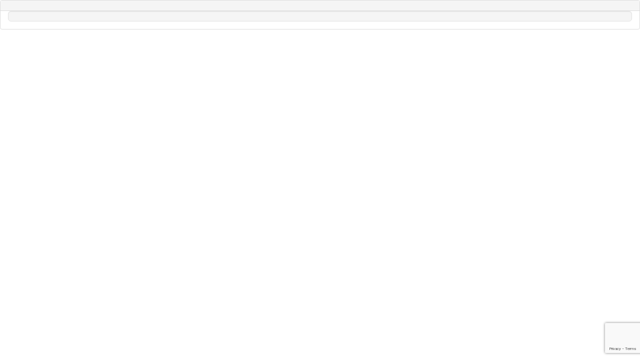

--- FILE ---
content_type: text/html; charset=UTF-8
request_url: https://equityrelease.partners/iframe-pages/legal-general-lump-sum-lifetime-mortgage-details/
body_size: 9283
content:
<!DOCTYPE html>
<head>
    <meta charset="UTF-8">
    <meta name="viewport" content="width=device-width">
    <title>Legal &amp; General - Lump Sum Lifetime Mortgage - Details</title>
    <link rel="profile" href="http://gmpg.org/xfn/11">
    <link rel="pingback" href="https://equityrelease.partners/xmlrpc.php">
    <script>(function(d, s, id){
				 var js, fjs = d.getElementsByTagName(s)[0];
				 if (d.getElementById(id)) {return;}
				 js = d.createElement(s); js.id = id;
				 js.src = "//connect.facebook.net/en_US/sdk.js#xfbml=1&version=v2.6";
				 fjs.parentNode.insertBefore(js, fjs);
			   }(document, 'script', 'facebook-jssdk'));</script><meta name='robots' content='max-image-preview:large' />

<!-- All in One SEO Pack 2.5 by Michael Torbert of Semper Fi Web Design[114,195] -->
<link rel="author" href="https://plus.google.com/100988366110676183367" />

<link rel="canonical" href="https://equityrelease.partners/iframe-pages/legal-general-lump-sum-lifetime-mortgage-details/" />
			<script type="text/javascript" >
				window.ga=window.ga||function(){(ga.q=ga.q||[]).push(arguments)};ga.l=+new Date;
				ga('create', 'UA-59811594-1', 'auto');
				// Plugins
				
				ga('send', 'pageview');
			</script>
			<script async src="https://www.google-analytics.com/analytics.js"></script>
			<!-- /all in one seo pack -->
<link rel='dns-prefetch' href='//s0.wp.com' />
<link rel='dns-prefetch' href='//ws.sharethis.com' />
<link rel='dns-prefetch' href='//www.google.com' />
<link rel='dns-prefetch' href='//fonts.googleapis.com' />
<link rel='dns-prefetch' href='//maxcdn.bootstrapcdn.com' />
<script type="text/javascript">
/* <![CDATA[ */
window._wpemojiSettings = {"baseUrl":"https:\/\/s.w.org\/images\/core\/emoji\/15.0.3\/72x72\/","ext":".png","svgUrl":"https:\/\/s.w.org\/images\/core\/emoji\/15.0.3\/svg\/","svgExt":".svg","source":{"concatemoji":"https:\/\/equityrelease.partners\/wp-includes\/js\/wp-emoji-release.min.js?ver=6.6.4"}};
/*! This file is auto-generated */
!function(i,n){var o,s,e;function c(e){try{var t={supportTests:e,timestamp:(new Date).valueOf()};sessionStorage.setItem(o,JSON.stringify(t))}catch(e){}}function p(e,t,n){e.clearRect(0,0,e.canvas.width,e.canvas.height),e.fillText(t,0,0);var t=new Uint32Array(e.getImageData(0,0,e.canvas.width,e.canvas.height).data),r=(e.clearRect(0,0,e.canvas.width,e.canvas.height),e.fillText(n,0,0),new Uint32Array(e.getImageData(0,0,e.canvas.width,e.canvas.height).data));return t.every(function(e,t){return e===r[t]})}function u(e,t,n){switch(t){case"flag":return n(e,"\ud83c\udff3\ufe0f\u200d\u26a7\ufe0f","\ud83c\udff3\ufe0f\u200b\u26a7\ufe0f")?!1:!n(e,"\ud83c\uddfa\ud83c\uddf3","\ud83c\uddfa\u200b\ud83c\uddf3")&&!n(e,"\ud83c\udff4\udb40\udc67\udb40\udc62\udb40\udc65\udb40\udc6e\udb40\udc67\udb40\udc7f","\ud83c\udff4\u200b\udb40\udc67\u200b\udb40\udc62\u200b\udb40\udc65\u200b\udb40\udc6e\u200b\udb40\udc67\u200b\udb40\udc7f");case"emoji":return!n(e,"\ud83d\udc26\u200d\u2b1b","\ud83d\udc26\u200b\u2b1b")}return!1}function f(e,t,n){var r="undefined"!=typeof WorkerGlobalScope&&self instanceof WorkerGlobalScope?new OffscreenCanvas(300,150):i.createElement("canvas"),a=r.getContext("2d",{willReadFrequently:!0}),o=(a.textBaseline="top",a.font="600 32px Arial",{});return e.forEach(function(e){o[e]=t(a,e,n)}),o}function t(e){var t=i.createElement("script");t.src=e,t.defer=!0,i.head.appendChild(t)}"undefined"!=typeof Promise&&(o="wpEmojiSettingsSupports",s=["flag","emoji"],n.supports={everything:!0,everythingExceptFlag:!0},e=new Promise(function(e){i.addEventListener("DOMContentLoaded",e,{once:!0})}),new Promise(function(t){var n=function(){try{var e=JSON.parse(sessionStorage.getItem(o));if("object"==typeof e&&"number"==typeof e.timestamp&&(new Date).valueOf()<e.timestamp+604800&&"object"==typeof e.supportTests)return e.supportTests}catch(e){}return null}();if(!n){if("undefined"!=typeof Worker&&"undefined"!=typeof OffscreenCanvas&&"undefined"!=typeof URL&&URL.createObjectURL&&"undefined"!=typeof Blob)try{var e="postMessage("+f.toString()+"("+[JSON.stringify(s),u.toString(),p.toString()].join(",")+"));",r=new Blob([e],{type:"text/javascript"}),a=new Worker(URL.createObjectURL(r),{name:"wpTestEmojiSupports"});return void(a.onmessage=function(e){c(n=e.data),a.terminate(),t(n)})}catch(e){}c(n=f(s,u,p))}t(n)}).then(function(e){for(var t in e)n.supports[t]=e[t],n.supports.everything=n.supports.everything&&n.supports[t],"flag"!==t&&(n.supports.everythingExceptFlag=n.supports.everythingExceptFlag&&n.supports[t]);n.supports.everythingExceptFlag=n.supports.everythingExceptFlag&&!n.supports.flag,n.DOMReady=!1,n.readyCallback=function(){n.DOMReady=!0}}).then(function(){return e}).then(function(){var e;n.supports.everything||(n.readyCallback(),(e=n.source||{}).concatemoji?t(e.concatemoji):e.wpemoji&&e.twemoji&&(t(e.twemoji),t(e.wpemoji)))}))}((window,document),window._wpemojiSettings);
/* ]]> */
</script>
<link rel='stylesheet' id='erp-user-profile-style-css' href='https://equityrelease.partners/wp-content/plugins/ipa-erp-user-profile/css/style.css?ver=1.0' type='text/css' media='all' />
<link rel='stylesheet' id='main-styles-css' href='https://equityrelease.partners/wp-content/themes/equityreleasepartners/css/all-styles.min.css?ver=0.5.0' type='text/css' media='all' />
<link rel='stylesheet' id='theme-main-styles-css' href='https://equityrelease.partners/wp-content/themes/equityreleasepartners/style.css?ver=0.5.0' type='text/css' media='all' />
<style id='wp-emoji-styles-inline-css' type='text/css'>

	img.wp-smiley, img.emoji {
		display: inline !important;
		border: none !important;
		box-shadow: none !important;
		height: 1em !important;
		width: 1em !important;
		margin: 0 0.07em !important;
		vertical-align: -0.1em !important;
		background: none !important;
		padding: 0 !important;
	}
</style>
<link rel='stylesheet' id='wp-block-library-css' href='https://equityrelease.partners/wp-includes/css/dist/block-library/style.min.css?ver=6.6.4' type='text/css' media='all' />
<style id='classic-theme-styles-inline-css' type='text/css'>
/*! This file is auto-generated */
.wp-block-button__link{color:#fff;background-color:#32373c;border-radius:9999px;box-shadow:none;text-decoration:none;padding:calc(.667em + 2px) calc(1.333em + 2px);font-size:1.125em}.wp-block-file__button{background:#32373c;color:#fff;text-decoration:none}
</style>
<style id='global-styles-inline-css' type='text/css'>
:root{--wp--preset--aspect-ratio--square: 1;--wp--preset--aspect-ratio--4-3: 4/3;--wp--preset--aspect-ratio--3-4: 3/4;--wp--preset--aspect-ratio--3-2: 3/2;--wp--preset--aspect-ratio--2-3: 2/3;--wp--preset--aspect-ratio--16-9: 16/9;--wp--preset--aspect-ratio--9-16: 9/16;--wp--preset--color--black: #000000;--wp--preset--color--cyan-bluish-gray: #abb8c3;--wp--preset--color--white: #ffffff;--wp--preset--color--pale-pink: #f78da7;--wp--preset--color--vivid-red: #cf2e2e;--wp--preset--color--luminous-vivid-orange: #ff6900;--wp--preset--color--luminous-vivid-amber: #fcb900;--wp--preset--color--light-green-cyan: #7bdcb5;--wp--preset--color--vivid-green-cyan: #00d084;--wp--preset--color--pale-cyan-blue: #8ed1fc;--wp--preset--color--vivid-cyan-blue: #0693e3;--wp--preset--color--vivid-purple: #9b51e0;--wp--preset--gradient--vivid-cyan-blue-to-vivid-purple: linear-gradient(135deg,rgba(6,147,227,1) 0%,rgb(155,81,224) 100%);--wp--preset--gradient--light-green-cyan-to-vivid-green-cyan: linear-gradient(135deg,rgb(122,220,180) 0%,rgb(0,208,130) 100%);--wp--preset--gradient--luminous-vivid-amber-to-luminous-vivid-orange: linear-gradient(135deg,rgba(252,185,0,1) 0%,rgba(255,105,0,1) 100%);--wp--preset--gradient--luminous-vivid-orange-to-vivid-red: linear-gradient(135deg,rgba(255,105,0,1) 0%,rgb(207,46,46) 100%);--wp--preset--gradient--very-light-gray-to-cyan-bluish-gray: linear-gradient(135deg,rgb(238,238,238) 0%,rgb(169,184,195) 100%);--wp--preset--gradient--cool-to-warm-spectrum: linear-gradient(135deg,rgb(74,234,220) 0%,rgb(151,120,209) 20%,rgb(207,42,186) 40%,rgb(238,44,130) 60%,rgb(251,105,98) 80%,rgb(254,248,76) 100%);--wp--preset--gradient--blush-light-purple: linear-gradient(135deg,rgb(255,206,236) 0%,rgb(152,150,240) 100%);--wp--preset--gradient--blush-bordeaux: linear-gradient(135deg,rgb(254,205,165) 0%,rgb(254,45,45) 50%,rgb(107,0,62) 100%);--wp--preset--gradient--luminous-dusk: linear-gradient(135deg,rgb(255,203,112) 0%,rgb(199,81,192) 50%,rgb(65,88,208) 100%);--wp--preset--gradient--pale-ocean: linear-gradient(135deg,rgb(255,245,203) 0%,rgb(182,227,212) 50%,rgb(51,167,181) 100%);--wp--preset--gradient--electric-grass: linear-gradient(135deg,rgb(202,248,128) 0%,rgb(113,206,126) 100%);--wp--preset--gradient--midnight: linear-gradient(135deg,rgb(2,3,129) 0%,rgb(40,116,252) 100%);--wp--preset--font-size--small: 13px;--wp--preset--font-size--medium: 20px;--wp--preset--font-size--large: 36px;--wp--preset--font-size--x-large: 42px;--wp--preset--spacing--20: 0.44rem;--wp--preset--spacing--30: 0.67rem;--wp--preset--spacing--40: 1rem;--wp--preset--spacing--50: 1.5rem;--wp--preset--spacing--60: 2.25rem;--wp--preset--spacing--70: 3.38rem;--wp--preset--spacing--80: 5.06rem;--wp--preset--shadow--natural: 6px 6px 9px rgba(0, 0, 0, 0.2);--wp--preset--shadow--deep: 12px 12px 50px rgba(0, 0, 0, 0.4);--wp--preset--shadow--sharp: 6px 6px 0px rgba(0, 0, 0, 0.2);--wp--preset--shadow--outlined: 6px 6px 0px -3px rgba(255, 255, 255, 1), 6px 6px rgba(0, 0, 0, 1);--wp--preset--shadow--crisp: 6px 6px 0px rgba(0, 0, 0, 1);}:where(.is-layout-flex){gap: 0.5em;}:where(.is-layout-grid){gap: 0.5em;}body .is-layout-flex{display: flex;}.is-layout-flex{flex-wrap: wrap;align-items: center;}.is-layout-flex > :is(*, div){margin: 0;}body .is-layout-grid{display: grid;}.is-layout-grid > :is(*, div){margin: 0;}:where(.wp-block-columns.is-layout-flex){gap: 2em;}:where(.wp-block-columns.is-layout-grid){gap: 2em;}:where(.wp-block-post-template.is-layout-flex){gap: 1.25em;}:where(.wp-block-post-template.is-layout-grid){gap: 1.25em;}.has-black-color{color: var(--wp--preset--color--black) !important;}.has-cyan-bluish-gray-color{color: var(--wp--preset--color--cyan-bluish-gray) !important;}.has-white-color{color: var(--wp--preset--color--white) !important;}.has-pale-pink-color{color: var(--wp--preset--color--pale-pink) !important;}.has-vivid-red-color{color: var(--wp--preset--color--vivid-red) !important;}.has-luminous-vivid-orange-color{color: var(--wp--preset--color--luminous-vivid-orange) !important;}.has-luminous-vivid-amber-color{color: var(--wp--preset--color--luminous-vivid-amber) !important;}.has-light-green-cyan-color{color: var(--wp--preset--color--light-green-cyan) !important;}.has-vivid-green-cyan-color{color: var(--wp--preset--color--vivid-green-cyan) !important;}.has-pale-cyan-blue-color{color: var(--wp--preset--color--pale-cyan-blue) !important;}.has-vivid-cyan-blue-color{color: var(--wp--preset--color--vivid-cyan-blue) !important;}.has-vivid-purple-color{color: var(--wp--preset--color--vivid-purple) !important;}.has-black-background-color{background-color: var(--wp--preset--color--black) !important;}.has-cyan-bluish-gray-background-color{background-color: var(--wp--preset--color--cyan-bluish-gray) !important;}.has-white-background-color{background-color: var(--wp--preset--color--white) !important;}.has-pale-pink-background-color{background-color: var(--wp--preset--color--pale-pink) !important;}.has-vivid-red-background-color{background-color: var(--wp--preset--color--vivid-red) !important;}.has-luminous-vivid-orange-background-color{background-color: var(--wp--preset--color--luminous-vivid-orange) !important;}.has-luminous-vivid-amber-background-color{background-color: var(--wp--preset--color--luminous-vivid-amber) !important;}.has-light-green-cyan-background-color{background-color: var(--wp--preset--color--light-green-cyan) !important;}.has-vivid-green-cyan-background-color{background-color: var(--wp--preset--color--vivid-green-cyan) !important;}.has-pale-cyan-blue-background-color{background-color: var(--wp--preset--color--pale-cyan-blue) !important;}.has-vivid-cyan-blue-background-color{background-color: var(--wp--preset--color--vivid-cyan-blue) !important;}.has-vivid-purple-background-color{background-color: var(--wp--preset--color--vivid-purple) !important;}.has-black-border-color{border-color: var(--wp--preset--color--black) !important;}.has-cyan-bluish-gray-border-color{border-color: var(--wp--preset--color--cyan-bluish-gray) !important;}.has-white-border-color{border-color: var(--wp--preset--color--white) !important;}.has-pale-pink-border-color{border-color: var(--wp--preset--color--pale-pink) !important;}.has-vivid-red-border-color{border-color: var(--wp--preset--color--vivid-red) !important;}.has-luminous-vivid-orange-border-color{border-color: var(--wp--preset--color--luminous-vivid-orange) !important;}.has-luminous-vivid-amber-border-color{border-color: var(--wp--preset--color--luminous-vivid-amber) !important;}.has-light-green-cyan-border-color{border-color: var(--wp--preset--color--light-green-cyan) !important;}.has-vivid-green-cyan-border-color{border-color: var(--wp--preset--color--vivid-green-cyan) !important;}.has-pale-cyan-blue-border-color{border-color: var(--wp--preset--color--pale-cyan-blue) !important;}.has-vivid-cyan-blue-border-color{border-color: var(--wp--preset--color--vivid-cyan-blue) !important;}.has-vivid-purple-border-color{border-color: var(--wp--preset--color--vivid-purple) !important;}.has-vivid-cyan-blue-to-vivid-purple-gradient-background{background: var(--wp--preset--gradient--vivid-cyan-blue-to-vivid-purple) !important;}.has-light-green-cyan-to-vivid-green-cyan-gradient-background{background: var(--wp--preset--gradient--light-green-cyan-to-vivid-green-cyan) !important;}.has-luminous-vivid-amber-to-luminous-vivid-orange-gradient-background{background: var(--wp--preset--gradient--luminous-vivid-amber-to-luminous-vivid-orange) !important;}.has-luminous-vivid-orange-to-vivid-red-gradient-background{background: var(--wp--preset--gradient--luminous-vivid-orange-to-vivid-red) !important;}.has-very-light-gray-to-cyan-bluish-gray-gradient-background{background: var(--wp--preset--gradient--very-light-gray-to-cyan-bluish-gray) !important;}.has-cool-to-warm-spectrum-gradient-background{background: var(--wp--preset--gradient--cool-to-warm-spectrum) !important;}.has-blush-light-purple-gradient-background{background: var(--wp--preset--gradient--blush-light-purple) !important;}.has-blush-bordeaux-gradient-background{background: var(--wp--preset--gradient--blush-bordeaux) !important;}.has-luminous-dusk-gradient-background{background: var(--wp--preset--gradient--luminous-dusk) !important;}.has-pale-ocean-gradient-background{background: var(--wp--preset--gradient--pale-ocean) !important;}.has-electric-grass-gradient-background{background: var(--wp--preset--gradient--electric-grass) !important;}.has-midnight-gradient-background{background: var(--wp--preset--gradient--midnight) !important;}.has-small-font-size{font-size: var(--wp--preset--font-size--small) !important;}.has-medium-font-size{font-size: var(--wp--preset--font-size--medium) !important;}.has-large-font-size{font-size: var(--wp--preset--font-size--large) !important;}.has-x-large-font-size{font-size: var(--wp--preset--font-size--x-large) !important;}
:where(.wp-block-post-template.is-layout-flex){gap: 1.25em;}:where(.wp-block-post-template.is-layout-grid){gap: 1.25em;}
:where(.wp-block-columns.is-layout-flex){gap: 2em;}:where(.wp-block-columns.is-layout-grid){gap: 2em;}
:root :where(.wp-block-pullquote){font-size: 1.5em;line-height: 1.6;}
</style>
<link rel='stylesheet' id='contact-form-7-css' href='https://equityrelease.partners/wp-content/plugins/contact-form-7/includes/css/styles.css?ver=5.0.1' type='text/css' media='all' />
<link rel='stylesheet' id='simple-share-buttons-adder-indie-css' href='//fonts.googleapis.com/css?family=Indie+Flower&#038;ver=6.6.4' type='text/css' media='all' />
<link rel='stylesheet' id='simple-share-buttons-adder-font-awesome-css' href='//maxcdn.bootstrapcdn.com/font-awesome/4.3.0/css/font-awesome.min.css?ver=6.6.4' type='text/css' media='all' />
<link rel='stylesheet' id='jetpack-authors-widget-css' href='https://equityrelease.partners/wp-content/plugins/jetpack/modules/widgets/authors/style.css?ver=20161228' type='text/css' media='all' />
<link rel='stylesheet' id='jetpack-widget-social-icons-styles-css' href='https://equityrelease.partners/wp-content/plugins/jetpack/modules/widgets/social-icons/social-icons.css?ver=20170506' type='text/css' media='all' />
<link rel='stylesheet' id='jetpack_css-css' href='https://equityrelease.partners/wp-content/plugins/jetpack/css/jetpack.css?ver=6.1' type='text/css' media='all' />
<script type="text/javascript" src="https://equityrelease.partners/wp-includes/js/jquery/jquery.min.js?ver=3.7.1" id="jquery-core-js"></script>
<script type="text/javascript" src="https://equityrelease.partners/wp-includes/js/jquery/jquery-migrate.min.js?ver=3.4.1" id="jquery-migrate-js"></script>
<script type="text/javascript" src="https://equityrelease.partners/wp-content/themes/equityreleasepartners/bower_components/modernizr/modernizr.js?ver=2.8.3" id="modernizr-script-js"></script>
<script id='st_insights_js' type="text/javascript" src="https://ws.sharethis.com/button/st_insights.js?publisher=4d48b7c5-0ae3-43d4-bfbe-3ff8c17a8ae6&amp;product=simpleshare" id="ssba-sharethis-js"></script>
<script type="text/javascript" src="https://www.google.com/recaptcha/api.js?render=6Lc_2_8UAAAAABaGgWJMeFp1djhXgwHGk-Y5dmGo" id="google-recaptcha-google-js"></script>
<link rel="https://api.w.org/" href="https://equityrelease.partners/wp-json/" /><link rel="alternate" title="JSON" type="application/json" href="https://equityrelease.partners/wp-json/wp/v2/pages/1428" /><link rel="EditURI" type="application/rsd+xml" title="RSD" href="https://equityrelease.partners/xmlrpc.php?rsd" />
<meta name="generator" content="WordPress 6.6.4" />
<link rel='shortlink' href='https://wp.me/P5XYG9-n2' />
<link rel="alternate" title="oEmbed (JSON)" type="application/json+oembed" href="https://equityrelease.partners/wp-json/oembed/1.0/embed?url=https%3A%2F%2Fequityrelease.partners%2Fiframe-pages%2Flegal-general-lump-sum-lifetime-mortgage-details%2F" />
<link rel="alternate" title="oEmbed (XML)" type="text/xml+oembed" href="https://equityrelease.partners/wp-json/oembed/1.0/embed?url=https%3A%2F%2Fequityrelease.partners%2Fiframe-pages%2Flegal-general-lump-sum-lifetime-mortgage-details%2F&#038;format=xml" />
<style type="text/css" id="er_1_tab">
                #er_1_main_area #er_tab a {
                    background-color:#2c83c1;
                    color:#ffffff;
                    background-image: -moz-linear-gradient(bottom, #96d3ec, #2c83c1);background-image: -webkit-linear-gradient(bottom, #96d3ec, #2c83c1);background-image: -o-linear-gradient(bottom, #96d3ec, #2c83c1);filter: progid:DXImageTransform.Microsoft.gradient(startColorstr='#96d3ec', endColorstr='#2c83c1',GradientType=0);background-image: -ms-linear-gradient(bottom, #96d3ec, #2c83c1);background-image: linear-gradient(to bottom, #96d3ec, #2c83c1);zoom: 1;
                }
                #er_1_main_area #er_tab > .er_active > a, #er_1_main_area #er_tab a:hover {
                    background-color: #6a2d6d;
                    color: #ffffff;
                    background-image: -moz-linear-gradient(bottom, #8f2d6a, #6a2d6d);background-image: -webkit-linear-gradient(bottom, #8f2d6a, #6a2d6d);background-image: -o-linear-gradient(bottom, #8f2d6a, #6a2d6d);filter: progid:DXImageTransform.Microsoft.gradient(startColorstr='#8f2d6a', endColorstr='#6a2d6d',GradientType=0);background-image: -ms-linear-gradient(bottom, #8f2d6a, #6a2d6d);background-image: linear-gradient(to bottom, #8f2d6a, #6a2d6d);zoom: 1;
                }

                #er_1_main_area #er_scheme_table > tbody > tr:nth-child(2n+1) > td {
                    background-color: ;
                }

                #er_1_main_area #er_scheme_table > tbody > tr:hover > td {
                    background-color: ;
                }

                #er_1_main_area #er_exclusive img {
                    width: 70px;
                    height: px;
                }

                #er_1_main_area #er_details_exclusive img {
                    width: px;
                    height: px;
                }

                #er_1_main_area #er_exclusive .yes {
                    background-color: #101319;
                }

                #er_1_main_area #er_exclusive .no {
                    background-color: #4f575e;
                }

                #er_1_main_area #er_details_exclusive .yes {
                    background-color: ;
                }

                #er_1_main_area #er_details_exclusive .no {
                    background-color: ;
                }

                #er_1_main_area .er_button {
                    padding-left: 10px !important;
                    padding-right: 10px !important;
                    padding-top: 10px !important;
                    padding-bottom: 10px !important;

                    font-family: Open Sans, sans-serif !important;
                    font-size: 18px !important;
                    font-style: normal !important;
                    font-weight: bold !important;
                    text-transform: none !important;
                    color: #ffffff !important;

                    background-color: #2c83c1 !important;
                    background-image: -moz-linear-gradient(bottom, #96d3ec, #2c83c1);background-image: -webkit-linear-gradient(bottom, #96d3ec, #2c83c1);background-image: -o-linear-gradient(bottom, #96d3ec, #2c83c1);filter: progid:DXImageTransform.Microsoft.gradient(startColorstr='#96d3ec', endColorstr='#2c83c1',GradientType=0);background-image: -ms-linear-gradient(bottom, #96d3ec, #2c83c1);background-image: linear-gradient(to bottom, #96d3ec, #2c83c1);zoom: 1;

                    border-color: #ffffff !important;
                    border-width: 1px !important;
                    border-style: solid !important;
                    border-radius: 15px !important;
                    text-decoration: none !important;
                    display: inline-block !important;
                    line-height:18px !important;
                    outline: none !important;
                }

                #er_1_main_area .er_button:hover, #er_1_main_area .er_button:active, #er_1_main_area  .er_button:focus {
                    color: #ffffff !important;
                    background-color: #4ecae0 !important;
                    background-image: -moz-linear-gradient(top, #2c83c1, #4ecae0);background-image: -webkit-linear-gradient(top, #2c83c1, #4ecae0);background-image: -o-linear-gradient(top, #2c83c1, #4ecae0);filter: progid:DXImageTransform.Microsoft.gradient(startColorstr='#2c83c1', endColorstr='#4ecae0',GradientType=0);background-image: -ms-linear-gradient(top, #2c83c1, #4ecae0);background-image: linear-gradient(at right bottom, #2c83c1, #4ecae0);zoom: 1;
                    text-decoration: none !important;
                }
                
                #er_1_main_area .er_back_button {
                    padding-left: px !important;
                    padding-right: px !important;
                    padding-top: px !important;
                    padding-bottom: px !important;

                    font-family:  !important;
                    font-size: px !important;
                    font-style: normal !important;
                    font-weight: bold !important;
                    text-transform: none !important;
                    color:  !important;

                    background-color:  !important;
                    

                    border-color:  !important;
                    border-width: px !important;
                    border-style: none !important;
                    border-radius: px !important;
                    text-decoration: none !important;
                    display: inline-block !important;
                    line-height:px !important;
                    outline: none !important;
                }

                #er_1_main_area .er_back_button:hover, #er_1_main_area .er_back_button:active, #er_1_main_area .er_back_button:focus {
                    color:  !important;
                    background-color:  !important;
                    
                    text-decoration: none !important;
                }

                #er_1_main_area .er_form-control:focus {
                    border-color: #101319 !important;
                    border-width: 1px !important;
                    border-style: solid !important;
                }

                #er_1_main_area .er_form-control_alert {
                    border-color: #dd3333 !important;
                    border-width: 1px !important;
                    border-style: solid !important;
                }

         </style> <style type="text/css" id="er_3_tab">
                #er_3_main_area #er_tab a {
                    background-color:#0072bb;
                    color:#ffffff;
                    
                }
                #er_3_main_area #er_tab > .er_active > a, #er_3_main_area #er_tab a:hover {
                    background-color: #8bc33d;
                    color: #ffffff;
                    
                }

                #er_3_main_area #er_scheme_table > tbody > tr:nth-child(2n+1) > td {
                    background-color: ;
                }

                #er_3_main_area #er_scheme_table > tbody > tr:hover > td {
                    background-color: #a0d87d;
                }

                #er_3_main_area #er_exclusive img {
                    width: 70px;
                    height: px;
                }

                #er_3_main_area #er_details_exclusive img {
                    width: px;
                    height: px;
                }

                #er_3_main_area #er_exclusive .yes {
                    background-color: #8bc33d;
                }

                #er_3_main_area #er_exclusive .no {
                    background-color: #636363;
                }

                #er_3_main_area #er_details_exclusive .yes {
                    background-color: ;
                }

                #er_3_main_area #er_details_exclusive .no {
                    background-color: ;
                }

                #er_3_main_area .er_button {
                    padding-left: 7px !important;
                    padding-right: 7px !important;
                    padding-top: 7px !important;
                    padding-bottom: 7px !important;

                    font-family: Open Sans, sans-serif !important;
                    font-size: 13px !important;
                    font-style: normal !important;
                    font-weight: bold !important;
                    text-transform: uppercase !important;
                    color: #ffffff !important;

                    background-color: #0072bb !important;
                    

                    border-color: #0072bb !important;
                    border-width: 1px !important;
                    border-style: none !important;
                    border-radius: 5px !important;
                    text-decoration: none !important;
                    display: inline-block !important;
                    line-height:13px !important;
                    outline: none !important;
                }

                #er_3_main_area .er_button:hover, #er_3_main_area .er_button:active, #er_3_main_area  .er_button:focus {
                    color: #ffffff !important;
                    background-color: #8bc33d !important;
                    
                    text-decoration: none !important;
                }
                
                #er_3_main_area .er_back_button {
                    padding-left: 20px !important;
                    padding-right: 20px !important;
                    padding-top: 8px !important;
                    padding-bottom: 8px !important;

                    font-family: Open Sans, sans-serif !important;
                    font-size: 13px !important;
                    font-style: normal !important;
                    font-weight: bold !important;
                    text-transform: uppercase !important;
                    color: #ffffff !important;

                    background-color: #0072bb !important;
                    

                    border-color:  !important;
                    border-width: px !important;
                    border-style: none !important;
                    border-radius: 5px !important;
                    text-decoration: none !important;
                    display: inline-block !important;
                    line-height:13px !important;
                    outline: none !important;
                }

                #er_3_main_area .er_back_button:hover, #er_3_main_area .er_back_button:active, #er_3_main_area .er_back_button:focus {
                    color:  !important;
                    background-color: #0072bb !important;
                    
                    text-decoration: none !important;
                }

                #er_3_main_area .er_form-control:focus {
                    border-color: #636363 !important;
                    border-width: 1px !important;
                    border-style: solid !important;
                }

                #er_3_main_area .er_form-control_alert {
                    border-color: #dd3333 !important;
                    border-width: 1px !important;
                    border-style: solid !important;
                }

         </style> <style type="text/css" id="erc_calc">

                .erc_input_fields_1 {
                    border-color: #ffffff;
                    border-width: 1px;
                    border-style: solid;
                }
                .erc_input_fields_1:focus {
                    border-color: #ffffff !important;
                    border-width: 1px !important;
                    border-style: solid !important;
                }

                .erc_input_fields_alert_1 {
                    border-color: #dd3333 !important;
                    border-width: 2px !important;
                    border-style: solid !important;
                }

                .erc_calculate_button_container_1 {
                    text-align: center!important;
                    padding-left: px !important;
                    padding-right: px !important;
                    padding-top: 15px !important;
                    padding-bottom: px !important;
                }
                
                .erc_recalculate_button_container_1 {
                    text-align: center!important;
                    padding-left: px !important;
                    padding-right: 15px !important;
                    padding-top: 10px !important;
                    padding-bottom: 10px !important;
                }

                .erc_calculate_button_1 {
                   /*
                    -moz-box-sizing: border-box;
                    -web-box-sizing: border-box;
                    box-sizing: border-box;*/
                    display: inline-block !important;
                    background-repeat: no-repeat;
                    width: 164px !important;
                    height: 33px !important;

                    text-align: center!important;
                    padding-left: px !important;
                    padding-right: px !important;
                    padding-top: px !important;
                    padding-bottom: px !important;

                    font-family: Open Sans, sans-serif !important;
                    font-size: 20px !important;
                    font-style: normal !important;
                    font-weight: bold !important;
                    text-transform: none !important;
                    color: #ffffff !important;

                    background-color:  !important;
                    

                    border-color:  !important;
                    border-width: px !important;
                    border-style: none !important;
                    border-radius: px !important;
                    text-decoration: none !important;

                    line-height:20px !important;
                    outline: none !important;
                }

                .erc_calculate_button_1:hover {
                    color:  !important;
                    background-color:  !important;
                    text-decoration: underline !important;
                    
                }
                
                .erc_recalculate_button_1 {
                   /*
                    -moz-box-sizing: border-box;
                    -web-box-sizing: border-box;
                    box-sizing: border-box;*/
                    display: inline-block !important;
                    background-repeat: no-repeat;
                    width: 164px !important;
                    height: 33px !important;

                    text-align: right!important;
                    padding-left: px !important;
                    padding-right: 10px !important;
                    padding-top: px !important;
                    padding-bottom: px !important;

                    font-family: Open Sans, sans-serif !important;
                    font-size: 20px !important;
                    font-style: normal !important;
                    font-weight: bold !important;
                    text-transform: none !important;
                    color: #ffffff !important;

                    background-color:  !important;
                    

                    border-color:  !important;
                    border-width: px !important;
                    border-style: none !important;
                    border-radius: px !important;
                    text-decoration: none !important;

                    line-height:20px !important;
                    outline: none !important;
                }

                .erc_recalculate_button_1:hover {
                    color: #ffffff !important;
                    background-color:  !important;
                    text-decoration: underline !important;
                    
                }

        

                .erc_input_fields_2 {
                    border-color: #ffffff;
                    border-width: 1px;
                    border-style: solid;
                }
                .erc_input_fields_2:focus {
                    border-color: #ffffff !important;
                    border-width: 1px !important;
                    border-style: solid !important;
                }

                .erc_input_fields_alert_2 {
                    border-color: #dd3333 !important;
                    border-width: 2px !important;
                    border-style: solid !important;
                }

                .erc_calculate_button_container_2 {
                    text-align: center!important;
                    padding-left: px !important;
                    padding-right: px !important;
                    padding-top: 15px !important;
                    padding-bottom: 10px !important;
                }
                
                .erc_recalculate_button_container_2 {
                    text-align: center!important;
                    padding-left: px !important;
                    padding-right: 15px !important;
                    padding-top: 10px !important;
                    padding-bottom: 10px !important;
                }

                .erc_calculate_button_2 {
                   /*
                    -moz-box-sizing: border-box;
                    -web-box-sizing: border-box;
                    box-sizing: border-box;*/
                    display: inline-block !important;
                    background-repeat: no-repeat;
                    width: 164px !important;
                    height: 33px !important;

                    text-align: center!important;
                    padding-left: px !important;
                    padding-right: px !important;
                    padding-top: px !important;
                    padding-bottom: px !important;

                    font-family: Open Sans, sans-serif !important;
                    font-size: 20px !important;
                    font-style: normal !important;
                    font-weight: bold !important;
                    text-transform: none !important;
                    color: #ffffff !important;

                    background-color:  !important;
                    

                    border-color:  !important;
                    border-width: px !important;
                    border-style: none !important;
                    border-radius: px !important;
                    text-decoration: none !important;

                    line-height:20px !important;
                    outline: none !important;
                }

                .erc_calculate_button_2:hover {
                    color:  !important;
                    background-color:  !important;
                    text-decoration: underline !important;
                    
                }
                
                .erc_recalculate_button_2 {
                   /*
                    -moz-box-sizing: border-box;
                    -web-box-sizing: border-box;
                    box-sizing: border-box;*/
                    display: inline-block !important;
                    background-repeat: no-repeat;
                    width: 164px !important;
                    height: 33px !important;

                    text-align: right!important;
                    padding-left: px !important;
                    padding-right: 10px !important;
                    padding-top: px !important;
                    padding-bottom: px !important;

                    font-family: Open Sans, sans-serif !important;
                    font-size: 20px !important;
                    font-style: normal !important;
                    font-weight: bold !important;
                    text-transform: none !important;
                    color: #ffffff !important;

                    background-color:  !important;
                    

                    border-color:  !important;
                    border-width: px !important;
                    border-style: none !important;
                    border-radius: px !important;
                    text-decoration: none !important;

                    line-height:20px !important;
                    outline: none !important;
                }

                .erc_recalculate_button_2:hover {
                    color: #ffffff !important;
                    background-color:  !important;
                    text-decoration: underline !important;
                    
                }

        

                .erc_input_fields_4 {
                    border-color: #ffffff;
                    border-width: 1px;
                    border-style: solid;
                }
                .erc_input_fields_4:focus {
                    border-color: #ffffff !important;
                    border-width: 1px !important;
                    border-style: solid !important;
                }

                .erc_input_fields_alert_4 {
                    border-color: #dd3333 !important;
                    border-width: 2px !important;
                    border-style: solid !important;
                }

                .erc_calculate_button_container_4 {
                    text-align: center!important;
                    padding-left: px !important;
                    padding-right: px !important;
                    padding-top: 10px !important;
                    padding-bottom: 10px !important;
                }
                
                .erc_recalculate_button_container_4 {
                    text-align: center!important;
                    padding-left: px !important;
                    padding-right: 15px !important;
                    padding-top: 10px !important;
                    padding-bottom: 10px !important;
                }

                .erc_calculate_button_4 {
                   /*
                    -moz-box-sizing: border-box;
                    -web-box-sizing: border-box;
                    box-sizing: border-box;*/
                    display: inline-block !important;
                    background-repeat: no-repeat;
                    width: 165px !important;
                    height: 40px !important;

                    text-align: center!important;
                    padding-left: px !important;
                    padding-right: px !important;
                    padding-top: 8px !important;
                    padding-bottom: px !important;

                    font-family: Open Sans, sans-serif !important;
                    font-size: 20px !important;
                    font-style: normal !important;
                    font-weight: bold !important;
                    text-transform: none !important;
                    color: #016392 !important;

                    background-color: #cce0e9 !important;
                    

                    border-color: #ffffff !important;
                    border-width: 2px !important;
                    border-style: solid !important;
                    border-radius: 5px !important;
                    text-decoration: none !important;

                    line-height:20px !important;
                    outline: none !important;
                }

                .erc_calculate_button_4:hover {
                    color:  !important;
                    background-color: #7fb1c8 !important;
                    text-decoration: underline !important;
                    
                }
                
                .erc_recalculate_button_4 {
                   /*
                    -moz-box-sizing: border-box;
                    -web-box-sizing: border-box;
                    box-sizing: border-box;*/
                    display: inline-block !important;
                    background-repeat: no-repeat;
                    width: 185px !important;
                    height: 40px !important;

                    text-align: center!important;
                    padding-left: px !important;
                    padding-right: px !important;
                    padding-top: 8px !important;
                    padding-bottom: px !important;

                    font-family: Open Sans, sans-serif !important;
                    font-size: 20px !important;
                    font-style: normal !important;
                    font-weight: bold !important;
                    text-transform: none !important;
                    color: #016392 !important;

                    background-color: #cce0e9 !important;
                    

                    border-color: #ffffff !important;
                    border-width: 2px !important;
                    border-style: solid !important;
                    border-radius: 5px !important;
                    text-decoration: none !important;

                    line-height:20px !important;
                    outline: none !important;
                }

                .erc_recalculate_button_4:hover {
                    color:  !important;
                    background-color: #7fb1c8 !important;
                    text-decoration: underline !important;
                    
                }

        

                .erc_input_fields_5 {
                    border-color: #ffffff;
                    border-width: 1px;
                    border-style: solid;
                }
                .erc_input_fields_5:focus {
                    border-color: #ffffff !important;
                    border-width: 1px !important;
                    border-style: solid !important;
                }

                .erc_input_fields_alert_5 {
                    border-color: #dd3333 !important;
                    border-width: 2px !important;
                    border-style: solid !important;
                }

                .erc_calculate_button_container_5 {
                    text-align: center!important;
                    padding-left: px !important;
                    padding-right: px !important;
                    padding-top: 10px !important;
                    padding-bottom: 10px !important;
                }
                
                .erc_recalculate_button_container_5 {
                    text-align: center!important;
                    padding-left: px !important;
                    padding-right: 15px !important;
                    padding-top: 10px !important;
                    padding-bottom: 10px !important;
                }

                .erc_calculate_button_5 {
                   /*
                    -moz-box-sizing: border-box;
                    -web-box-sizing: border-box;
                    box-sizing: border-box;*/
                    display: inline-block !important;
                    background-repeat: no-repeat;
                    width: 165px !important;
                    height: 40px !important;

                    text-align: center!important;
                    padding-left: px !important;
                    padding-right: px !important;
                    padding-top: 8px !important;
                    padding-bottom: px !important;

                    font-family: Open Sans, sans-serif !important;
                    font-size: 20px !important;
                    font-style: normal !important;
                    font-weight: bold !important;
                    text-transform: none !important;
                    color: #000000 !important;

                    background-color: #ededed !important;
                    

                    border-color: #ffffff !important;
                    border-width: 2px !important;
                    border-style: solid !important;
                    border-radius: 5px !important;
                    text-decoration: none !important;

                    line-height:20px !important;
                    outline: none !important;
                }

                .erc_calculate_button_5:hover {
                    color:  !important;
                    background-color: #ffffff !important;
                    text-decoration: underline !important;
                    
                }
                
                .erc_recalculate_button_5 {
                   /*
                    -moz-box-sizing: border-box;
                    -web-box-sizing: border-box;
                    box-sizing: border-box;*/
                    display: inline-block !important;
                    background-repeat: no-repeat;
                    width: 185px !important;
                    height: 40px !important;

                    text-align: center!important;
                    padding-left: px !important;
                    padding-right: px !important;
                    padding-top: 8px !important;
                    padding-bottom: px !important;

                    font-family: Open Sans, sans-serif !important;
                    font-size: 20px !important;
                    font-style: normal !important;
                    font-weight: bold !important;
                    text-transform: none !important;
                    color: #000000 !important;

                    background-color: #ededed !important;
                    

                    border-color: #ffffff !important;
                    border-width: 2px !important;
                    border-style: solid !important;
                    border-radius: 5px !important;
                    text-decoration: none !important;

                    line-height:20px !important;
                    outline: none !important;
                }

                .erc_recalculate_button_5:hover {
                    color:  !important;
                    background-color: #ffffff !important;
                    text-decoration: underline !important;
                    
                }

        

                .erc_input_fields_6 {
                    border-color: #ffffff;
                    border-width: 1px;
                    border-style: solid;
                }
                .erc_input_fields_6:focus {
                    border-color: #ffffff !important;
                    border-width: 1px !important;
                    border-style: solid !important;
                }

                .erc_input_fields_alert_6 {
                    border-color: #dd3333 !important;
                    border-width: 2px !important;
                    border-style: solid !important;
                }

                .erc_calculate_button_container_6 {
                    text-align: center!important;
                    padding-left: px !important;
                    padding-right: px !important;
                    padding-top: 20px !important;
                    padding-bottom: 10px !important;
                }
                
                .erc_recalculate_button_container_6 {
                    text-align: center!important;
                    padding-left: px !important;
                    padding-right: 15px !important;
                    padding-top: 35px !important;
                    padding-bottom: 10px !important;
                }

                .erc_calculate_button_6 {
                   /*
                    -moz-box-sizing: border-box;
                    -web-box-sizing: border-box;
                    box-sizing: border-box;*/
                    display: inline-block !important;
                    background-repeat: no-repeat;
                    width: 165px !important;
                    height: 40px !important;

                    text-align: center!important;
                    padding-left: px !important;
                    padding-right: px !important;
                    padding-top: 7px !important;
                    padding-bottom: px !important;

                    font-family: Open Sans, sans-serif !important;
                    font-size: 20px !important;
                    font-style: normal !important;
                    font-weight: bold !important;
                    text-transform: none !important;
                    color: #ffffff !important;

                    background-color: #1faf3a !important;
                    

                    border-color: #ffffff !important;
                    border-width: 2px !important;
                    border-style: solid !important;
                    border-radius: 5px !important;
                    text-decoration: none !important;

                    line-height:20px !important;
                    outline: none !important;
                }

                .erc_calculate_button_6:hover {
                    color:  !important;
                    background-color: #7fb1c8 !important;
                    text-decoration: underline !important;
                    
                }
                
                .erc_recalculate_button_6 {
                   /*
                    -moz-box-sizing: border-box;
                    -web-box-sizing: border-box;
                    box-sizing: border-box;*/
                    display: inline-block !important;
                    background-repeat: no-repeat;
                    width: 185px !important;
                    height: 40px !important;

                    text-align: center!important;
                    padding-left: px !important;
                    padding-right: px !important;
                    padding-top: 7px !important;
                    padding-bottom: px !important;

                    font-family: Open Sans, sans-serif !important;
                    font-size: 20px !important;
                    font-style: normal !important;
                    font-weight: bold !important;
                    text-transform: none !important;
                    color: #ffffff !important;

                    background-color: #1faf3a !important;
                    

                    border-color: #ffffff !important;
                    border-width: 2px !important;
                    border-style: solid !important;
                    border-radius: 5px !important;
                    text-decoration: none !important;

                    line-height:20px !important;
                    outline: none !important;
                }

                .erc_recalculate_button_6:hover {
                    color:  !important;
                    background-color: #7fb1c8 !important;
                    text-decoration: underline !important;
                    
                }

        

                .erc_input_fields_7 {
                    border-color: #ffffff;
                    border-width: 1px;
                    border-style: solid;
                }
                .erc_input_fields_7:focus {
                    border-color: #ffffff !important;
                    border-width: 1px !important;
                    border-style: solid !important;
                }

                .erc_input_fields_alert_7 {
                    border-color: #dd3333 !important;
                    border-width: 1px !important;
                    border-style: solid !important;
                }

                .erc_calculate_button_container_7 {
                    text-align: left!important;
                    padding-left: px !important;
                    padding-right: px !important;
                    padding-top: 25px !important;
                    padding-bottom: 10px !important;
                }
                
                .erc_recalculate_button_container_7 {
                    text-align: left!important;
                    padding-left: px !important;
                    padding-right: 10px !important;
                    padding-top: 10px !important;
                    padding-bottom: 10px !important;
                }

                .erc_calculate_button_7 {
                   /*
                    -moz-box-sizing: border-box;
                    -web-box-sizing: border-box;
                    box-sizing: border-box;*/
                    display: inline-block !important;
                    background-repeat: no-repeat;
                    width: 140px !important;
                    height: 33px !important;

                    text-align: center!important;
                    padding-left: px !important;
                    padding-right: 1px !important;
                    padding-top: 7px !important;
                    padding-bottom: px !important;

                    font-family: Arial, Verdana !important;
                    font-size: 17px !important;
                    font-style: normal !important;
                    font-weight: bold !important;
                    text-transform: none !important;
                    color: #ffffff !important;

                    background-color: #4f9e53 !important;
                    

                    border-color:  !important;
                    border-width: 1px !important;
                    border-style: none !important;
                    border-radius: 3px !important;
                    text-decoration: none !important;

                    line-height:17px !important;
                    outline: none !important;
                }

                .erc_calculate_button_7:hover {
                    color:  !important;
                    background-color:  !important;
                    text-decoration: underline !important;
                    
                }
                
                .erc_recalculate_button_7 {
                   /*
                    -moz-box-sizing: border-box;
                    -web-box-sizing: border-box;
                    box-sizing: border-box;*/
                    display: inline-block !important;
                    background-repeat: no-repeat;
                    width: 140px !important;
                    height: 33px !important;

                    text-align: center!important;
                    padding-left: px !important;
                    padding-right: px !important;
                    padding-top: 8px !important;
                    padding-bottom: px !important;

                    font-family: Arial, Verdana !important;
                    font-size: 17px !important;
                    font-style: normal !important;
                    font-weight: bold !important;
                    text-transform: none !important;
                    color: #ffffff !important;

                    background-color: #4f9e53 !important;
                    

                    border-color:  !important;
                    border-width: 1px !important;
                    border-style: none !important;
                    border-radius: 3px !important;
                    text-decoration: none !important;

                    line-height:17px !important;
                    outline: none !important;
                }

                .erc_recalculate_button_7:hover {
                    color:  !important;
                    background-color:  !important;
                    text-decoration: underline !important;
                    
                }

        

                .erc_input_fields_8 {
                    border-color: #ffffff;
                    border-width: 1px;
                    border-style: solid;
                }
                .erc_input_fields_8:focus {
                    border-color: #ffffff !important;
                    border-width: 1px !important;
                    border-style: solid !important;
                }

                .erc_input_fields_alert_8 {
                    border-color: #dd3333 !important;
                    border-width: 1px !important;
                    border-style: solid !important;
                }

                .erc_calculate_button_container_8 {
                    text-align: left!important;
                    padding-left: px !important;
                    padding-right: px !important;
                    padding-top: 25px !important;
                    padding-bottom: 10px !important;
                }
                
                .erc_recalculate_button_container_8 {
                    text-align: left!important;
                    padding-left: px !important;
                    padding-right: 10px !important;
                    padding-top: 10px !important;
                    padding-bottom: 10px !important;
                }

                .erc_calculate_button_8 {
                   /*
                    -moz-box-sizing: border-box;
                    -web-box-sizing: border-box;
                    box-sizing: border-box;*/
                    display: inline-block !important;
                    background-repeat: no-repeat;
                    width: 140px !important;
                    height: 33px !important;

                    text-align: center!important;
                    padding-left: px !important;
                    padding-right: 1px !important;
                    padding-top: 7px !important;
                    padding-bottom: px !important;

                    font-family: Arial, Verdana !important;
                    font-size: 17px !important;
                    font-style: normal !important;
                    font-weight: bold !important;
                    text-transform: none !important;
                    color: #ffffff !important;

                    background-color: #4c96d7 !important;
                    

                    border-color:  !important;
                    border-width: px !important;
                    border-style: none !important;
                    border-radius: px !important;
                    text-decoration: none !important;

                    line-height:17px !important;
                    outline: none !important;
                }

                .erc_calculate_button_8:hover {
                    color:  !important;
                    background-color:  !important;
                    text-decoration: underline !important;
                    
                }
                
                .erc_recalculate_button_8 {
                   /*
                    -moz-box-sizing: border-box;
                    -web-box-sizing: border-box;
                    box-sizing: border-box;*/
                    display: inline-block !important;
                    background-repeat: no-repeat;
                    width: 140px !important;
                    height: 33px !important;

                    text-align: center!important;
                    padding-left: px !important;
                    padding-right: px !important;
                    padding-top: 8px !important;
                    padding-bottom: px !important;

                    font-family: Arial, Verdana !important;
                    font-size: 17px !important;
                    font-style: normal !important;
                    font-weight: bold !important;
                    text-transform: none !important;
                    color: #ffffff !important;

                    background-color: #4c96d7 !important;
                    

                    border-color:  !important;
                    border-width: px !important;
                    border-style: none !important;
                    border-radius: px !important;
                    text-decoration: none !important;

                    line-height:17px !important;
                    outline: none !important;
                }

                .erc_recalculate_button_8:hover {
                    color:  !important;
                    background-color:  !important;
                    text-decoration: underline !important;
                    
                }

         </style> <style type="text/css" id="erc_calc">

            .ersp_input_fields_1 {
                border-color: ;
                border-width: px;
                border-style: ;
            }
            .ersp_input_fields_1:focus {
                border-color:  !important;
                border-width: px !important;
                border-style:  !important;
            }

            .ersp_input_fields_alert_1 {
                border-color:  !important;
                border-width: px !important;
                border-style:  !important;
            }

            .ersp_calculate_button_container_1 {
                text-align: !important;
                padding-left: px !important;
                padding-right: px !important;
                padding-top: px !important;
                padding-bottom: px !important;
            }
            
            .ersp_next_button_container_1 {
                text-align: !important;
                padding-left: px !important;
                padding-right: px !important;
                padding-top: px !important;
                padding-bottom: px !important;
            }

            .ersp_recalculate_button_container_1 {
                text-align: !important;
                padding-left: px !important;
                padding-right: px !important;
                padding-top: px !important;
                padding-bottom: px !important;
            }

            .ersp_calculate_button_1 {
               /*
                -moz-box-sizing: border-box;
                -web-box-sizing: border-box;
                box-sizing: border-box;
                */
                display: inline-block !important;
                background-repeat: no-repeat;
                width: px !important;
                height: px !important;

                text-align: !important;
                padding-left: px !important;
                padding-right: px !important;
                padding-top: px !important;
                padding-bottom: px !important;

                font-family:  !important;
                font-size: px !important;
                font-style:  !important;
                font-weight:  !important;
                text-transform:  !important;
                color:  !important;

                background-color:  !important;
                

                border-color:  !important;
                border-width: px !important;
                border-style:  !important;
                border-radius: px !important;
                text-decoration:  !important;

                line-height:px !important;
                outline: none !important;
            }

            .ersp_calculate_button_1:hover {
                color:  !important;
                background-color:  !important;
                text-decoration:  !important;
                
            }
            
            .ersp_next_button_1 {
                /*
                -moz-box-sizing: border-box;
                -web-box-sizing: border-box;
                box-sizing: border-box;
                */
                display: inline-block !important;
                background-repeat: no-repeat;
                width: px !important;
                height: px !important;

                text-align: !important;
                padding-left: px !important;
                padding-right: px !important;
                padding-top: px !important;
                padding-bottom: px !important;

                font-family:  !important;
                font-size: px !important;
                font-style:  !important;
                font-weight:  !important;
                text-transform:  !important;
                color:  !important;

                background-color:  !important;
                

                border-color:  !important;
                border-width: px !important;
                border-style:  !important;
                border-radius: px !important;
                text-decoration:  !important;

                line-height:px !important;
                outline: none !important;
            }

            .ersp_next_button_1:hover {
                color:  !important;
                background-color:  !important;
                text-decoration:  !important;
                
            }
            

            .ersp_recalculate_button_1 {
               /*
                -moz-box-sizing: border-box;
                -web-box-sizing: border-box;
                box-sizing: border-box;
                */
                display: inline-block !important;
                background-repeat: no-repeat;
                width: px !important;
                height: px !important;

                text-align: !important;
                padding-left: px !important;
                padding-right: px !important;
                padding-top: px !important;
                padding-bottom: px !important;

                font-family:  !important;
                font-size: px !important;
                font-style:  !important;
                font-weight:  !important;
                text-transform:  !important;
                color:  !important;

                background-color:  !important;
                

                border-color:  !important;
                border-width: px !important;
                border-style:  !important;
                border-radius: px !important;
                text-decoration:  !important;

                line-height:px !important;
                outline: none !important;
            }

            .ersp_recalculate_button_1:hover {
                color:  !important;
                background-color:  !important;
                text-decoration:  !important;
                
            }
            
            .ersp_result_row_1 {
                padding-top:    px  !important;
                padding-bottom: px  !important;
                padding-left:   px !important;
                padding-right:  px !important;
            }

            .ersp_result_header_1 {
                font-weight:  !important;
                font-family:  !important;
                text-transform:  !important;
                color:  !important;
                font-size: px !important;
                font-style:  !important;
            }
            
            .ersp_result_header_saving_1 {
                font-weight:  !important;
                font-family:  !important;
                text-transform:  !important;
                color:  !important;
                font-size: px !important;
                font-style:  !important;
            }
            
            .ersp_result_header_loss_1 {
                font-weight:  !important;
                font-family:  !important;
                text-transform:  !important;
                color:  !important;
                font-size: px !important;
                font-style:  !important;
            }

            .ersp_result_value_1 {
                font-weight:  !important;
                font-family:  !important;
                text-transform:  !important;
                color:  !important;
                font-size: px !important;
                font-style:  !important;
                border-width: px !important;
                border-color:  !important;
                border-style:  !important;
                padding-top: px !important;
                padding-bottom: px !important;
                padding-left: px !important;
                padding-right: px !important;
                background-color:  !important;
                border-radius: px !important;
                width: px !important;
                text-align:  !important;
            }

             .ersp_result_label_1 {
                font-weight:  !important;
                font-family:  !important;
                text-transform:  !important;
                color:  !important;
                font-size: px !important;
                font-style:  !important;
                padding-top: px !important;
                padding-bottom: px !important;
                padding-left: px !important;
                padding-right: px !important;
                background-color:  !important;
                text-align:  !important;
            }

            .ersp_result_value_loss_1 {
                color:  !important;
            }

             </style> <!-- HotJar Tracking Code -->
<script>
    (function(h,o,t,j,a,r){
        h.hj=h.hj||function(){(h.hj.q=h.hj.q||[]).push(arguments)};
        h._hjSettings={hjid:827895,hjsv:6};
        a=o.getElementsByTagName('head')[0];
        r=o.createElement('script');r.async=1;
        r.src=t+h._hjSettings.hjid+j+h._hjSettings.hjsv;
        a.appendChild(r);
    })(window,document,'https://static.hotjar.com/c/hotjar-','.js?sv=');
</script>
<!-- End of HotJar Tracking Code -->
<link rel='dns-prefetch' href='//v0.wordpress.com'/>
<style type='text/css'>img#wpstats{display:none}</style><style type="text/css">
.avatar {vertical-align:middle; margin-right:5px;}
.credit {font-size: 50%;}
</style>
		
<!-- Jetpack Open Graph Tags -->
<meta property="og:type" content="article" />
<meta property="og:title" content="Legal &#038; General &#8211; Lump Sum Lifetime Mortgage &#8211; Details" />
<meta property="og:url" content="https://equityrelease.partners/iframe-pages/legal-general-lump-sum-lifetime-mortgage-details/" />
<meta property="og:description" content="Visit the post for more." />
<meta property="article:published_time" content="2015-11-29T21:24:40+00:00" />
<meta property="article:modified_time" content="2015-11-29T21:24:40+00:00" />
<meta property="og:site_name" content="Equity Release Partners" />
<meta property="og:image" content="https://s0.wp.com/i/blank.jpg" />
<meta property="og:locale" content="en_GB" />
<meta name="twitter:site" content="@mark@equityrelease.partners" />
<meta name="twitter:text:title" content="Legal &#038; General &#8211; Lump Sum Lifetime Mortgage &#8211; Details" />
<meta name="twitter:card" content="summary" />
<meta name="twitter:description" content="Visit the post for more." />

<!-- End Jetpack Open Graph Tags -->
</head>

<body>
    
<div id="er__main_area" class="er_panel er_panel-default" style="background-image: none; margin: 0; border: px   ;background-color: ; width: ; ">

    <div class="er_panel-heading" style="background-image: none; border-bottom: px   ;font-weight: ;font-family: ;text-transform: ;color: ;font-size: px;font-style: ;text-align: ;vertical-align: ;padding-top: px;padding-bottom: px;padding-left: px;padding-right: px;background-color: ; position: relative;">
        <div style="padding: none; margin: none; display: table; width: 100%;">
            <!--    Title    -->
            <span style="display: table-cell;  vertical-align: middle;">
                                                    </span>
            <!--   End Title    -->

            <!--  Back  Button    -->
                        <!-- End  Back  Button    -->
        </div>
    </div>

        <div class="er_panel-body" style="padding-top: 0">
        <div class="er_well er_well-lg " style="margin: 0; padding: 0; background-image: none; border: px   ;border-bottom: px   ;font-weight: ;font-family: ;text-transform: ;color: ;font-size: px;font-style: ;text-align: ;vertical-align: ;padding-top: px;padding-bottom: px;padding-left: px;padding-right: px;background-color: ;margin-top: px;margin-bottom: px;margin-left: px;margin-right: px;">
            <ul id="er_dq_options" style="text-align: center; padding: 0; margin: 0; display: table; list-style-type: none;" >
                    <li style="margin-bottom: 10px; display: table-cell; border: 0; vertical-align: middle; text-align: ;width: px;max-width: px;height: px;min-height: px; text-align: center;">
                        <img decoding="async" style=" width: px;max-width: px;height: px;min-height: px;" src="" alt="" title=""/>
                    </li>
                    <li id="er_details_center" style="width: 100%; margin-bottom: 10px; display: table-cell; border: 0; text-align: ; padding-left: 10px;">
                                                                    </li>

                                </ul>
        </div>

                        <div style="font-weight: ;font-family: ;text-transform: ;color: ;font-size: px;font-style: ;text-align: ;padding-top: px;padding-bottom: px;padding-left: px;padding-right: px;">
                                    </div>
                        </div>
    </div>



    	<div style="display:none">
	</div>
    <script>
        document.addEventListener('DOMContentLoaded', function() {
            if (typeof grecaptcha !== 'undefined') {
                grecaptcha.ready(function() {
                    grecaptcha.execute('6Lc_2_8UAAAAABaGgWJMeFp1djhXgwHGk-Y5dmGo', {action: 'login'}).then(function(token) {
                        var recaptchaResponse = document.getElementById('g-recaptcha-response');
                        recaptchaResponse.value = token;
                    });
                });
            } else {
                console.error('reCAPTCHA не загружена!');
            }
        });
    </script>
    <link rel='stylesheet' id='bootstrap.css-css' href='https://equityrelease.partners/wp-content/plugins/equity_release/css/bootstrap.css?ver=6.6.4' type='text/css' media='all' />
<link rel='stylesheet' id='view.css-css' href='https://equityrelease.partners/wp-content/plugins/equity_release/css/view.css?ver=6.6.4' type='text/css' media='all' />
<link rel='stylesheet' id='er_details.css-css' href='https://equityrelease.partners/wp-content/plugins/equity_release/css/er_details.css?ver=6.6.4' type='text/css' media='all' />
<script type="text/javascript" src="https://equityrelease.partners/wp-content/themes/equityreleasepartners/js/all-scripts.min.js?ver=0.5.0" id="main-scripts-js"></script>
<script type="text/javascript" id="contact-form-7-js-extra">
/* <![CDATA[ */
var wpcf7 = {"apiSettings":{"root":"https:\/\/equityrelease.partners\/wp-json\/contact-form-7\/v1","namespace":"contact-form-7\/v1"},"recaptcha":{"messages":{"empty":"Please verify that you are not a robot."}}};
/* ]]> */
</script>
<script type="text/javascript" src="https://equityrelease.partners/wp-content/plugins/contact-form-7/includes/js/scripts.js?ver=5.0.1" id="contact-form-7-js"></script>
<script type="text/javascript" src="https://s0.wp.com/wp-content/js/devicepx-jetpack.js?ver=202603" id="devicepx-js"></script>
<script type="text/javascript" src="https://equityrelease.partners/wp-content/plugins/simple-share-buttons-adder/js/ssba.js?ver=6.6.4" id="simple-share-buttons-adder-ssba-js"></script>
<script type="text/javascript" id="simple-share-buttons-adder-ssba-js-after">
/* <![CDATA[ */
Main.boot( [] );
/* ]]> */
</script>
<script type="text/javascript" src="https://equityrelease.partners/wp-content/plugins/equity_release/js/er_details.js?ver=6.6.4" id="er_details.js-js"></script>
<script type="text/javascript" src="https://equityrelease.partners/wp-content/plugins/equity_release/js/er_all.js?ver=6.6.4" id="er_all.js-js"></script>
<script type="text/javascript" src="https://equityrelease.partners/wp-content/plugins/equity_release/js/jquery.form.min.js?ver=6.6.4" id="jquery.form.min.js-js"></script>
<script type="text/javascript" src="https://equityrelease.partners/wp-content/plugins/equity_release/js/bootstrap.js?ver=6.6.4" id="bootstrap.js-js"></script>
<script type='text/javascript' src='https://stats.wp.com/e-202603.js' async='async' defer='defer'></script>
<script type='text/javascript'>
	_stq = window._stq || [];
	_stq.push([ 'view', {v:'ext',j:'1:6.1',blog:'88176285',post:'1428',tz:'0',srv:'equityrelease.partners'} ]);
	_stq.push([ 'clickTrackerInit', '88176285', '1428' ]);
</script>
</body>
</html>

--- FILE ---
content_type: text/html; charset=utf-8
request_url: https://www.google.com/recaptcha/api2/anchor?ar=1&k=6Lc_2_8UAAAAABaGgWJMeFp1djhXgwHGk-Y5dmGo&co=aHR0cHM6Ly9lcXVpdHlyZWxlYXNlLnBhcnRuZXJzOjQ0Mw..&hl=en&v=PoyoqOPhxBO7pBk68S4YbpHZ&size=invisible&anchor-ms=20000&execute-ms=30000&cb=dfb29md5ew78
body_size: 48459
content:
<!DOCTYPE HTML><html dir="ltr" lang="en"><head><meta http-equiv="Content-Type" content="text/html; charset=UTF-8">
<meta http-equiv="X-UA-Compatible" content="IE=edge">
<title>reCAPTCHA</title>
<style type="text/css">
/* cyrillic-ext */
@font-face {
  font-family: 'Roboto';
  font-style: normal;
  font-weight: 400;
  font-stretch: 100%;
  src: url(//fonts.gstatic.com/s/roboto/v48/KFO7CnqEu92Fr1ME7kSn66aGLdTylUAMa3GUBHMdazTgWw.woff2) format('woff2');
  unicode-range: U+0460-052F, U+1C80-1C8A, U+20B4, U+2DE0-2DFF, U+A640-A69F, U+FE2E-FE2F;
}
/* cyrillic */
@font-face {
  font-family: 'Roboto';
  font-style: normal;
  font-weight: 400;
  font-stretch: 100%;
  src: url(//fonts.gstatic.com/s/roboto/v48/KFO7CnqEu92Fr1ME7kSn66aGLdTylUAMa3iUBHMdazTgWw.woff2) format('woff2');
  unicode-range: U+0301, U+0400-045F, U+0490-0491, U+04B0-04B1, U+2116;
}
/* greek-ext */
@font-face {
  font-family: 'Roboto';
  font-style: normal;
  font-weight: 400;
  font-stretch: 100%;
  src: url(//fonts.gstatic.com/s/roboto/v48/KFO7CnqEu92Fr1ME7kSn66aGLdTylUAMa3CUBHMdazTgWw.woff2) format('woff2');
  unicode-range: U+1F00-1FFF;
}
/* greek */
@font-face {
  font-family: 'Roboto';
  font-style: normal;
  font-weight: 400;
  font-stretch: 100%;
  src: url(//fonts.gstatic.com/s/roboto/v48/KFO7CnqEu92Fr1ME7kSn66aGLdTylUAMa3-UBHMdazTgWw.woff2) format('woff2');
  unicode-range: U+0370-0377, U+037A-037F, U+0384-038A, U+038C, U+038E-03A1, U+03A3-03FF;
}
/* math */
@font-face {
  font-family: 'Roboto';
  font-style: normal;
  font-weight: 400;
  font-stretch: 100%;
  src: url(//fonts.gstatic.com/s/roboto/v48/KFO7CnqEu92Fr1ME7kSn66aGLdTylUAMawCUBHMdazTgWw.woff2) format('woff2');
  unicode-range: U+0302-0303, U+0305, U+0307-0308, U+0310, U+0312, U+0315, U+031A, U+0326-0327, U+032C, U+032F-0330, U+0332-0333, U+0338, U+033A, U+0346, U+034D, U+0391-03A1, U+03A3-03A9, U+03B1-03C9, U+03D1, U+03D5-03D6, U+03F0-03F1, U+03F4-03F5, U+2016-2017, U+2034-2038, U+203C, U+2040, U+2043, U+2047, U+2050, U+2057, U+205F, U+2070-2071, U+2074-208E, U+2090-209C, U+20D0-20DC, U+20E1, U+20E5-20EF, U+2100-2112, U+2114-2115, U+2117-2121, U+2123-214F, U+2190, U+2192, U+2194-21AE, U+21B0-21E5, U+21F1-21F2, U+21F4-2211, U+2213-2214, U+2216-22FF, U+2308-230B, U+2310, U+2319, U+231C-2321, U+2336-237A, U+237C, U+2395, U+239B-23B7, U+23D0, U+23DC-23E1, U+2474-2475, U+25AF, U+25B3, U+25B7, U+25BD, U+25C1, U+25CA, U+25CC, U+25FB, U+266D-266F, U+27C0-27FF, U+2900-2AFF, U+2B0E-2B11, U+2B30-2B4C, U+2BFE, U+3030, U+FF5B, U+FF5D, U+1D400-1D7FF, U+1EE00-1EEFF;
}
/* symbols */
@font-face {
  font-family: 'Roboto';
  font-style: normal;
  font-weight: 400;
  font-stretch: 100%;
  src: url(//fonts.gstatic.com/s/roboto/v48/KFO7CnqEu92Fr1ME7kSn66aGLdTylUAMaxKUBHMdazTgWw.woff2) format('woff2');
  unicode-range: U+0001-000C, U+000E-001F, U+007F-009F, U+20DD-20E0, U+20E2-20E4, U+2150-218F, U+2190, U+2192, U+2194-2199, U+21AF, U+21E6-21F0, U+21F3, U+2218-2219, U+2299, U+22C4-22C6, U+2300-243F, U+2440-244A, U+2460-24FF, U+25A0-27BF, U+2800-28FF, U+2921-2922, U+2981, U+29BF, U+29EB, U+2B00-2BFF, U+4DC0-4DFF, U+FFF9-FFFB, U+10140-1018E, U+10190-1019C, U+101A0, U+101D0-101FD, U+102E0-102FB, U+10E60-10E7E, U+1D2C0-1D2D3, U+1D2E0-1D37F, U+1F000-1F0FF, U+1F100-1F1AD, U+1F1E6-1F1FF, U+1F30D-1F30F, U+1F315, U+1F31C, U+1F31E, U+1F320-1F32C, U+1F336, U+1F378, U+1F37D, U+1F382, U+1F393-1F39F, U+1F3A7-1F3A8, U+1F3AC-1F3AF, U+1F3C2, U+1F3C4-1F3C6, U+1F3CA-1F3CE, U+1F3D4-1F3E0, U+1F3ED, U+1F3F1-1F3F3, U+1F3F5-1F3F7, U+1F408, U+1F415, U+1F41F, U+1F426, U+1F43F, U+1F441-1F442, U+1F444, U+1F446-1F449, U+1F44C-1F44E, U+1F453, U+1F46A, U+1F47D, U+1F4A3, U+1F4B0, U+1F4B3, U+1F4B9, U+1F4BB, U+1F4BF, U+1F4C8-1F4CB, U+1F4D6, U+1F4DA, U+1F4DF, U+1F4E3-1F4E6, U+1F4EA-1F4ED, U+1F4F7, U+1F4F9-1F4FB, U+1F4FD-1F4FE, U+1F503, U+1F507-1F50B, U+1F50D, U+1F512-1F513, U+1F53E-1F54A, U+1F54F-1F5FA, U+1F610, U+1F650-1F67F, U+1F687, U+1F68D, U+1F691, U+1F694, U+1F698, U+1F6AD, U+1F6B2, U+1F6B9-1F6BA, U+1F6BC, U+1F6C6-1F6CF, U+1F6D3-1F6D7, U+1F6E0-1F6EA, U+1F6F0-1F6F3, U+1F6F7-1F6FC, U+1F700-1F7FF, U+1F800-1F80B, U+1F810-1F847, U+1F850-1F859, U+1F860-1F887, U+1F890-1F8AD, U+1F8B0-1F8BB, U+1F8C0-1F8C1, U+1F900-1F90B, U+1F93B, U+1F946, U+1F984, U+1F996, U+1F9E9, U+1FA00-1FA6F, U+1FA70-1FA7C, U+1FA80-1FA89, U+1FA8F-1FAC6, U+1FACE-1FADC, U+1FADF-1FAE9, U+1FAF0-1FAF8, U+1FB00-1FBFF;
}
/* vietnamese */
@font-face {
  font-family: 'Roboto';
  font-style: normal;
  font-weight: 400;
  font-stretch: 100%;
  src: url(//fonts.gstatic.com/s/roboto/v48/KFO7CnqEu92Fr1ME7kSn66aGLdTylUAMa3OUBHMdazTgWw.woff2) format('woff2');
  unicode-range: U+0102-0103, U+0110-0111, U+0128-0129, U+0168-0169, U+01A0-01A1, U+01AF-01B0, U+0300-0301, U+0303-0304, U+0308-0309, U+0323, U+0329, U+1EA0-1EF9, U+20AB;
}
/* latin-ext */
@font-face {
  font-family: 'Roboto';
  font-style: normal;
  font-weight: 400;
  font-stretch: 100%;
  src: url(//fonts.gstatic.com/s/roboto/v48/KFO7CnqEu92Fr1ME7kSn66aGLdTylUAMa3KUBHMdazTgWw.woff2) format('woff2');
  unicode-range: U+0100-02BA, U+02BD-02C5, U+02C7-02CC, U+02CE-02D7, U+02DD-02FF, U+0304, U+0308, U+0329, U+1D00-1DBF, U+1E00-1E9F, U+1EF2-1EFF, U+2020, U+20A0-20AB, U+20AD-20C0, U+2113, U+2C60-2C7F, U+A720-A7FF;
}
/* latin */
@font-face {
  font-family: 'Roboto';
  font-style: normal;
  font-weight: 400;
  font-stretch: 100%;
  src: url(//fonts.gstatic.com/s/roboto/v48/KFO7CnqEu92Fr1ME7kSn66aGLdTylUAMa3yUBHMdazQ.woff2) format('woff2');
  unicode-range: U+0000-00FF, U+0131, U+0152-0153, U+02BB-02BC, U+02C6, U+02DA, U+02DC, U+0304, U+0308, U+0329, U+2000-206F, U+20AC, U+2122, U+2191, U+2193, U+2212, U+2215, U+FEFF, U+FFFD;
}
/* cyrillic-ext */
@font-face {
  font-family: 'Roboto';
  font-style: normal;
  font-weight: 500;
  font-stretch: 100%;
  src: url(//fonts.gstatic.com/s/roboto/v48/KFO7CnqEu92Fr1ME7kSn66aGLdTylUAMa3GUBHMdazTgWw.woff2) format('woff2');
  unicode-range: U+0460-052F, U+1C80-1C8A, U+20B4, U+2DE0-2DFF, U+A640-A69F, U+FE2E-FE2F;
}
/* cyrillic */
@font-face {
  font-family: 'Roboto';
  font-style: normal;
  font-weight: 500;
  font-stretch: 100%;
  src: url(//fonts.gstatic.com/s/roboto/v48/KFO7CnqEu92Fr1ME7kSn66aGLdTylUAMa3iUBHMdazTgWw.woff2) format('woff2');
  unicode-range: U+0301, U+0400-045F, U+0490-0491, U+04B0-04B1, U+2116;
}
/* greek-ext */
@font-face {
  font-family: 'Roboto';
  font-style: normal;
  font-weight: 500;
  font-stretch: 100%;
  src: url(//fonts.gstatic.com/s/roboto/v48/KFO7CnqEu92Fr1ME7kSn66aGLdTylUAMa3CUBHMdazTgWw.woff2) format('woff2');
  unicode-range: U+1F00-1FFF;
}
/* greek */
@font-face {
  font-family: 'Roboto';
  font-style: normal;
  font-weight: 500;
  font-stretch: 100%;
  src: url(//fonts.gstatic.com/s/roboto/v48/KFO7CnqEu92Fr1ME7kSn66aGLdTylUAMa3-UBHMdazTgWw.woff2) format('woff2');
  unicode-range: U+0370-0377, U+037A-037F, U+0384-038A, U+038C, U+038E-03A1, U+03A3-03FF;
}
/* math */
@font-face {
  font-family: 'Roboto';
  font-style: normal;
  font-weight: 500;
  font-stretch: 100%;
  src: url(//fonts.gstatic.com/s/roboto/v48/KFO7CnqEu92Fr1ME7kSn66aGLdTylUAMawCUBHMdazTgWw.woff2) format('woff2');
  unicode-range: U+0302-0303, U+0305, U+0307-0308, U+0310, U+0312, U+0315, U+031A, U+0326-0327, U+032C, U+032F-0330, U+0332-0333, U+0338, U+033A, U+0346, U+034D, U+0391-03A1, U+03A3-03A9, U+03B1-03C9, U+03D1, U+03D5-03D6, U+03F0-03F1, U+03F4-03F5, U+2016-2017, U+2034-2038, U+203C, U+2040, U+2043, U+2047, U+2050, U+2057, U+205F, U+2070-2071, U+2074-208E, U+2090-209C, U+20D0-20DC, U+20E1, U+20E5-20EF, U+2100-2112, U+2114-2115, U+2117-2121, U+2123-214F, U+2190, U+2192, U+2194-21AE, U+21B0-21E5, U+21F1-21F2, U+21F4-2211, U+2213-2214, U+2216-22FF, U+2308-230B, U+2310, U+2319, U+231C-2321, U+2336-237A, U+237C, U+2395, U+239B-23B7, U+23D0, U+23DC-23E1, U+2474-2475, U+25AF, U+25B3, U+25B7, U+25BD, U+25C1, U+25CA, U+25CC, U+25FB, U+266D-266F, U+27C0-27FF, U+2900-2AFF, U+2B0E-2B11, U+2B30-2B4C, U+2BFE, U+3030, U+FF5B, U+FF5D, U+1D400-1D7FF, U+1EE00-1EEFF;
}
/* symbols */
@font-face {
  font-family: 'Roboto';
  font-style: normal;
  font-weight: 500;
  font-stretch: 100%;
  src: url(//fonts.gstatic.com/s/roboto/v48/KFO7CnqEu92Fr1ME7kSn66aGLdTylUAMaxKUBHMdazTgWw.woff2) format('woff2');
  unicode-range: U+0001-000C, U+000E-001F, U+007F-009F, U+20DD-20E0, U+20E2-20E4, U+2150-218F, U+2190, U+2192, U+2194-2199, U+21AF, U+21E6-21F0, U+21F3, U+2218-2219, U+2299, U+22C4-22C6, U+2300-243F, U+2440-244A, U+2460-24FF, U+25A0-27BF, U+2800-28FF, U+2921-2922, U+2981, U+29BF, U+29EB, U+2B00-2BFF, U+4DC0-4DFF, U+FFF9-FFFB, U+10140-1018E, U+10190-1019C, U+101A0, U+101D0-101FD, U+102E0-102FB, U+10E60-10E7E, U+1D2C0-1D2D3, U+1D2E0-1D37F, U+1F000-1F0FF, U+1F100-1F1AD, U+1F1E6-1F1FF, U+1F30D-1F30F, U+1F315, U+1F31C, U+1F31E, U+1F320-1F32C, U+1F336, U+1F378, U+1F37D, U+1F382, U+1F393-1F39F, U+1F3A7-1F3A8, U+1F3AC-1F3AF, U+1F3C2, U+1F3C4-1F3C6, U+1F3CA-1F3CE, U+1F3D4-1F3E0, U+1F3ED, U+1F3F1-1F3F3, U+1F3F5-1F3F7, U+1F408, U+1F415, U+1F41F, U+1F426, U+1F43F, U+1F441-1F442, U+1F444, U+1F446-1F449, U+1F44C-1F44E, U+1F453, U+1F46A, U+1F47D, U+1F4A3, U+1F4B0, U+1F4B3, U+1F4B9, U+1F4BB, U+1F4BF, U+1F4C8-1F4CB, U+1F4D6, U+1F4DA, U+1F4DF, U+1F4E3-1F4E6, U+1F4EA-1F4ED, U+1F4F7, U+1F4F9-1F4FB, U+1F4FD-1F4FE, U+1F503, U+1F507-1F50B, U+1F50D, U+1F512-1F513, U+1F53E-1F54A, U+1F54F-1F5FA, U+1F610, U+1F650-1F67F, U+1F687, U+1F68D, U+1F691, U+1F694, U+1F698, U+1F6AD, U+1F6B2, U+1F6B9-1F6BA, U+1F6BC, U+1F6C6-1F6CF, U+1F6D3-1F6D7, U+1F6E0-1F6EA, U+1F6F0-1F6F3, U+1F6F7-1F6FC, U+1F700-1F7FF, U+1F800-1F80B, U+1F810-1F847, U+1F850-1F859, U+1F860-1F887, U+1F890-1F8AD, U+1F8B0-1F8BB, U+1F8C0-1F8C1, U+1F900-1F90B, U+1F93B, U+1F946, U+1F984, U+1F996, U+1F9E9, U+1FA00-1FA6F, U+1FA70-1FA7C, U+1FA80-1FA89, U+1FA8F-1FAC6, U+1FACE-1FADC, U+1FADF-1FAE9, U+1FAF0-1FAF8, U+1FB00-1FBFF;
}
/* vietnamese */
@font-face {
  font-family: 'Roboto';
  font-style: normal;
  font-weight: 500;
  font-stretch: 100%;
  src: url(//fonts.gstatic.com/s/roboto/v48/KFO7CnqEu92Fr1ME7kSn66aGLdTylUAMa3OUBHMdazTgWw.woff2) format('woff2');
  unicode-range: U+0102-0103, U+0110-0111, U+0128-0129, U+0168-0169, U+01A0-01A1, U+01AF-01B0, U+0300-0301, U+0303-0304, U+0308-0309, U+0323, U+0329, U+1EA0-1EF9, U+20AB;
}
/* latin-ext */
@font-face {
  font-family: 'Roboto';
  font-style: normal;
  font-weight: 500;
  font-stretch: 100%;
  src: url(//fonts.gstatic.com/s/roboto/v48/KFO7CnqEu92Fr1ME7kSn66aGLdTylUAMa3KUBHMdazTgWw.woff2) format('woff2');
  unicode-range: U+0100-02BA, U+02BD-02C5, U+02C7-02CC, U+02CE-02D7, U+02DD-02FF, U+0304, U+0308, U+0329, U+1D00-1DBF, U+1E00-1E9F, U+1EF2-1EFF, U+2020, U+20A0-20AB, U+20AD-20C0, U+2113, U+2C60-2C7F, U+A720-A7FF;
}
/* latin */
@font-face {
  font-family: 'Roboto';
  font-style: normal;
  font-weight: 500;
  font-stretch: 100%;
  src: url(//fonts.gstatic.com/s/roboto/v48/KFO7CnqEu92Fr1ME7kSn66aGLdTylUAMa3yUBHMdazQ.woff2) format('woff2');
  unicode-range: U+0000-00FF, U+0131, U+0152-0153, U+02BB-02BC, U+02C6, U+02DA, U+02DC, U+0304, U+0308, U+0329, U+2000-206F, U+20AC, U+2122, U+2191, U+2193, U+2212, U+2215, U+FEFF, U+FFFD;
}
/* cyrillic-ext */
@font-face {
  font-family: 'Roboto';
  font-style: normal;
  font-weight: 900;
  font-stretch: 100%;
  src: url(//fonts.gstatic.com/s/roboto/v48/KFO7CnqEu92Fr1ME7kSn66aGLdTylUAMa3GUBHMdazTgWw.woff2) format('woff2');
  unicode-range: U+0460-052F, U+1C80-1C8A, U+20B4, U+2DE0-2DFF, U+A640-A69F, U+FE2E-FE2F;
}
/* cyrillic */
@font-face {
  font-family: 'Roboto';
  font-style: normal;
  font-weight: 900;
  font-stretch: 100%;
  src: url(//fonts.gstatic.com/s/roboto/v48/KFO7CnqEu92Fr1ME7kSn66aGLdTylUAMa3iUBHMdazTgWw.woff2) format('woff2');
  unicode-range: U+0301, U+0400-045F, U+0490-0491, U+04B0-04B1, U+2116;
}
/* greek-ext */
@font-face {
  font-family: 'Roboto';
  font-style: normal;
  font-weight: 900;
  font-stretch: 100%;
  src: url(//fonts.gstatic.com/s/roboto/v48/KFO7CnqEu92Fr1ME7kSn66aGLdTylUAMa3CUBHMdazTgWw.woff2) format('woff2');
  unicode-range: U+1F00-1FFF;
}
/* greek */
@font-face {
  font-family: 'Roboto';
  font-style: normal;
  font-weight: 900;
  font-stretch: 100%;
  src: url(//fonts.gstatic.com/s/roboto/v48/KFO7CnqEu92Fr1ME7kSn66aGLdTylUAMa3-UBHMdazTgWw.woff2) format('woff2');
  unicode-range: U+0370-0377, U+037A-037F, U+0384-038A, U+038C, U+038E-03A1, U+03A3-03FF;
}
/* math */
@font-face {
  font-family: 'Roboto';
  font-style: normal;
  font-weight: 900;
  font-stretch: 100%;
  src: url(//fonts.gstatic.com/s/roboto/v48/KFO7CnqEu92Fr1ME7kSn66aGLdTylUAMawCUBHMdazTgWw.woff2) format('woff2');
  unicode-range: U+0302-0303, U+0305, U+0307-0308, U+0310, U+0312, U+0315, U+031A, U+0326-0327, U+032C, U+032F-0330, U+0332-0333, U+0338, U+033A, U+0346, U+034D, U+0391-03A1, U+03A3-03A9, U+03B1-03C9, U+03D1, U+03D5-03D6, U+03F0-03F1, U+03F4-03F5, U+2016-2017, U+2034-2038, U+203C, U+2040, U+2043, U+2047, U+2050, U+2057, U+205F, U+2070-2071, U+2074-208E, U+2090-209C, U+20D0-20DC, U+20E1, U+20E5-20EF, U+2100-2112, U+2114-2115, U+2117-2121, U+2123-214F, U+2190, U+2192, U+2194-21AE, U+21B0-21E5, U+21F1-21F2, U+21F4-2211, U+2213-2214, U+2216-22FF, U+2308-230B, U+2310, U+2319, U+231C-2321, U+2336-237A, U+237C, U+2395, U+239B-23B7, U+23D0, U+23DC-23E1, U+2474-2475, U+25AF, U+25B3, U+25B7, U+25BD, U+25C1, U+25CA, U+25CC, U+25FB, U+266D-266F, U+27C0-27FF, U+2900-2AFF, U+2B0E-2B11, U+2B30-2B4C, U+2BFE, U+3030, U+FF5B, U+FF5D, U+1D400-1D7FF, U+1EE00-1EEFF;
}
/* symbols */
@font-face {
  font-family: 'Roboto';
  font-style: normal;
  font-weight: 900;
  font-stretch: 100%;
  src: url(//fonts.gstatic.com/s/roboto/v48/KFO7CnqEu92Fr1ME7kSn66aGLdTylUAMaxKUBHMdazTgWw.woff2) format('woff2');
  unicode-range: U+0001-000C, U+000E-001F, U+007F-009F, U+20DD-20E0, U+20E2-20E4, U+2150-218F, U+2190, U+2192, U+2194-2199, U+21AF, U+21E6-21F0, U+21F3, U+2218-2219, U+2299, U+22C4-22C6, U+2300-243F, U+2440-244A, U+2460-24FF, U+25A0-27BF, U+2800-28FF, U+2921-2922, U+2981, U+29BF, U+29EB, U+2B00-2BFF, U+4DC0-4DFF, U+FFF9-FFFB, U+10140-1018E, U+10190-1019C, U+101A0, U+101D0-101FD, U+102E0-102FB, U+10E60-10E7E, U+1D2C0-1D2D3, U+1D2E0-1D37F, U+1F000-1F0FF, U+1F100-1F1AD, U+1F1E6-1F1FF, U+1F30D-1F30F, U+1F315, U+1F31C, U+1F31E, U+1F320-1F32C, U+1F336, U+1F378, U+1F37D, U+1F382, U+1F393-1F39F, U+1F3A7-1F3A8, U+1F3AC-1F3AF, U+1F3C2, U+1F3C4-1F3C6, U+1F3CA-1F3CE, U+1F3D4-1F3E0, U+1F3ED, U+1F3F1-1F3F3, U+1F3F5-1F3F7, U+1F408, U+1F415, U+1F41F, U+1F426, U+1F43F, U+1F441-1F442, U+1F444, U+1F446-1F449, U+1F44C-1F44E, U+1F453, U+1F46A, U+1F47D, U+1F4A3, U+1F4B0, U+1F4B3, U+1F4B9, U+1F4BB, U+1F4BF, U+1F4C8-1F4CB, U+1F4D6, U+1F4DA, U+1F4DF, U+1F4E3-1F4E6, U+1F4EA-1F4ED, U+1F4F7, U+1F4F9-1F4FB, U+1F4FD-1F4FE, U+1F503, U+1F507-1F50B, U+1F50D, U+1F512-1F513, U+1F53E-1F54A, U+1F54F-1F5FA, U+1F610, U+1F650-1F67F, U+1F687, U+1F68D, U+1F691, U+1F694, U+1F698, U+1F6AD, U+1F6B2, U+1F6B9-1F6BA, U+1F6BC, U+1F6C6-1F6CF, U+1F6D3-1F6D7, U+1F6E0-1F6EA, U+1F6F0-1F6F3, U+1F6F7-1F6FC, U+1F700-1F7FF, U+1F800-1F80B, U+1F810-1F847, U+1F850-1F859, U+1F860-1F887, U+1F890-1F8AD, U+1F8B0-1F8BB, U+1F8C0-1F8C1, U+1F900-1F90B, U+1F93B, U+1F946, U+1F984, U+1F996, U+1F9E9, U+1FA00-1FA6F, U+1FA70-1FA7C, U+1FA80-1FA89, U+1FA8F-1FAC6, U+1FACE-1FADC, U+1FADF-1FAE9, U+1FAF0-1FAF8, U+1FB00-1FBFF;
}
/* vietnamese */
@font-face {
  font-family: 'Roboto';
  font-style: normal;
  font-weight: 900;
  font-stretch: 100%;
  src: url(//fonts.gstatic.com/s/roboto/v48/KFO7CnqEu92Fr1ME7kSn66aGLdTylUAMa3OUBHMdazTgWw.woff2) format('woff2');
  unicode-range: U+0102-0103, U+0110-0111, U+0128-0129, U+0168-0169, U+01A0-01A1, U+01AF-01B0, U+0300-0301, U+0303-0304, U+0308-0309, U+0323, U+0329, U+1EA0-1EF9, U+20AB;
}
/* latin-ext */
@font-face {
  font-family: 'Roboto';
  font-style: normal;
  font-weight: 900;
  font-stretch: 100%;
  src: url(//fonts.gstatic.com/s/roboto/v48/KFO7CnqEu92Fr1ME7kSn66aGLdTylUAMa3KUBHMdazTgWw.woff2) format('woff2');
  unicode-range: U+0100-02BA, U+02BD-02C5, U+02C7-02CC, U+02CE-02D7, U+02DD-02FF, U+0304, U+0308, U+0329, U+1D00-1DBF, U+1E00-1E9F, U+1EF2-1EFF, U+2020, U+20A0-20AB, U+20AD-20C0, U+2113, U+2C60-2C7F, U+A720-A7FF;
}
/* latin */
@font-face {
  font-family: 'Roboto';
  font-style: normal;
  font-weight: 900;
  font-stretch: 100%;
  src: url(//fonts.gstatic.com/s/roboto/v48/KFO7CnqEu92Fr1ME7kSn66aGLdTylUAMa3yUBHMdazQ.woff2) format('woff2');
  unicode-range: U+0000-00FF, U+0131, U+0152-0153, U+02BB-02BC, U+02C6, U+02DA, U+02DC, U+0304, U+0308, U+0329, U+2000-206F, U+20AC, U+2122, U+2191, U+2193, U+2212, U+2215, U+FEFF, U+FFFD;
}

</style>
<link rel="stylesheet" type="text/css" href="https://www.gstatic.com/recaptcha/releases/PoyoqOPhxBO7pBk68S4YbpHZ/styles__ltr.css">
<script nonce="mq8Uql08mDdPCz1GzVbLYQ" type="text/javascript">window['__recaptcha_api'] = 'https://www.google.com/recaptcha/api2/';</script>
<script type="text/javascript" src="https://www.gstatic.com/recaptcha/releases/PoyoqOPhxBO7pBk68S4YbpHZ/recaptcha__en.js" nonce="mq8Uql08mDdPCz1GzVbLYQ">
      
    </script></head>
<body><div id="rc-anchor-alert" class="rc-anchor-alert"></div>
<input type="hidden" id="recaptcha-token" value="[base64]">
<script type="text/javascript" nonce="mq8Uql08mDdPCz1GzVbLYQ">
      recaptcha.anchor.Main.init("[\x22ainput\x22,[\x22bgdata\x22,\x22\x22,\[base64]/[base64]/[base64]/[base64]/[base64]/[base64]/[base64]/[base64]/[base64]/[base64]\\u003d\x22,\[base64]\\u003d\\u003d\x22,\[base64]/DpCU3w4XCvzsEPcOkwq9Cw4DDiMOkw5zCosK1D8Oqw4fDrVMfw5Fww6p8DsK/JMKAwpANZMOTwoocwpQBSMO2w5Y4FznDqcOOwp8Zw4wiTMK0C8OIwrrCq8OiWR12SD/CuSLCnTbDnMKwcsO9wp7Cl8OfBAI8Jw/[base64]/[base64]/Cv8OKQ8KPZn/CqTbDkMOsJBXCijvDs8KkVcKtJ18VflZENmnCgMK8w5UwwqVZPhFrw7XCu8KKw4bDksOowoTCpwcYCsOwFwbDmCVpw7jDgsOqZMO7wpXDnxPDgcKrwqJQDsK4wqfDh8O5SyA+T8KMw43Cknc2U1JNw7jDq8OOw5MqVBvCisKbw7vDjMKnwq3Cqx8/wqtAw7bDt0vDmcOOWVsQCW4dw4pqXMKIw79oYELDhsK6wrzDugAPJMKqC8Kvw518w6NBP8K9L0XDrncZVMOPw5cFwpUSGVVOwoM+RH/CiRrDuMKyw5VXIsKnf2XCu8Oxw7vCizPCgcOGw67CkcOZfcOTCGXCjMKFw5zCrBcdV2DDs0/DlT7DosKOQG1BacKhFMOvGlsKOxULw5pLVz/Cllx1DHhdAcO7dR7CvcKfwrLDgSw8IMOxdwzCvF7Do8OvFV5pwqhdKVPCnlIIw57DjzjDg8K+ayvCp8Oyw4xiJsO7LsOUWUHCoxc1woLDqjfCgcKnw5LDisKpHmpJwqZ/w4gtJcKwBcOWwprCojsbw6LCt2B9w6fDr3LCkG9ywrsvXcO9c8OrwpowJj3DhzBHIMK4G0XCtMKcw7p1wqZ0wqMLwqzDtMK7w7XDjnPDq3ldDMOyTGVSRE3DpHt4wq7CnhHCnMOPBikaw5kxOW9kw4fCqsOCfETCj2UXSsOjCMK0C8KyQsOvwpIywpnCgT00ekPCg1/DpkHDh0dId8O/[base64]/UsKJw4bCuUpowpTDpMOEaMOQTGDCgiHDigXCjcKKVFjDn8Oyb8KDw6dETAo5ZBLCv8OgRCrDn2Q5OzNzGU7Dq03Dk8K2AMOTPMKVflTDvTjChjrDrVRhwpoGb8Oza8ObwprCkU85aXjCjcK/[base64]/bMOCIsK7ZA7DgsONTcKwwr4JwrLDqx/Dsw5GAg1rO1nDgMOUK2PDjsKUJcKbBEtLEcKdw4RSbMK/w4F9w5DDgDbClsKZREPCkDDDoHDDh8KEw6Fyb8KPwqnDmcOKFcO1w7PDrcOiwoBywqrCqMOLFDkQw4rDvkA0TSfCv8OoDcOSKAEnYMKEO8KtYGYcw70DJwTCmzvDpXPCtMOcEsOuV8OIw5tcclBxw7pYCcOoTg0+czfCgcOow6cuJn1xwo1FwqTDgBfCuMO/w5bDlmcSCysNenExw4pLwr95w4gdOcO/[base64]/Dp8OaR8OUUcKjw69Uw7LDmQ7DslcCTsKtWMOgCUlCMcKyZcOjwqoZL8O2W33Dl8KGw47DtMKWNVbDmkEobcKMMn/DvsKUw5VGw5w4Py0rbMKWBsKNw4fCi8OBwrTCk8OXw7fCo0PDssKww5x0GhDCmWvCu8O9XMOYw6PDhlBtw4fDjA4vwprDplzDriwsfcOywpcmw4BPw4fCnsOTw5DDpkN8O33DtcOofRpuJcK9wrQLHUHDicOHwq7DskZNw7dvPncdwrBdw4/DvMOTw6wLw47CjsKyw6xWwo4ywrFKLEPDih9JMANpw5QlfF9sBcOlw6bDlSZPRk0Wwq3DgMKNCQA/Hl0nw6rDn8KNwrbCtMO0w7MRw7TDvsKawp5KVMObw5fCu8OGw7XCvm55wpvCuMKEQ8K8DsOew6DCpsOXecOtWgorfjXDhBwUw4wqwrDDglPCuRTCtsOWw7jDlCPDtMOxQQTDrR50wq85BcOsD3LDnXbCp15iH8K6KjvCoRB0w4jCgAYNw6/CnA7Dpgp/[base64]/Crh8FEcOyw59Rw5hFU8KRScKUw6R/[base64]/wrVWwq7Ch2YxJF9Jw55tVDjDvScuEzfCvSfDsVoPLEYoB1/CpMOzC8OBccO+w4DCsjnDpcK8H8OHw4ZIWMOiXHvCoMK4HUdLNcOZIn/[base64]/UcO6w63DnMKxw74yJ8OqK2/CliLDq8ODwqjDr0jCumfDsMKUw6bCkQfDoAfDoB7DtcKZwqTCicOCFsOSwqR8DcOga8OjEcOKesONw7Asw6ZCw67CjsKbw4N6L8KDwrvDjhFrPMKNw59fw5Qiw5VJw5pWYsK1KsOeAcOIDxwSaAJ6TiHDtQ/DsMKHC8OFwrZTbDAeIMOYw6vCrx/DsWNlHMKLw5jCm8Omw7jDvcKzKsO4w5jDoifCtMO+wo3DrnEXFcOEwpd1wqE9wqBswpc4wpxOwqlpLnR6HcKuQ8Ktw65VO8KswqfDrcKcw6DDu8KmP8KMAkfDr8K+fHRFEcKgITHDi8KGP8OeJDQjEcOMWiYQwpTDmWI9V8Kjw7g1w7/CpMKIw6LCk8K0w4TChj3CgkLCi8KZJCkFa2o7wrfCtVbDjE3CixfCt8Ktw7YBwp9hw6x/[base64]/CkTvDlMKcdCfCvMOhMV3CvhTDklsEw4PDgxk1wqAVw7XCuWEFwoRlRMKtBcKQwqbDvyccw5HCqcOpU8OywpdSw5QYwonDuTw3NQ7CsmjCnsOww6DCi2TCt2wIbV8uOMKow7Jcw5jDiMOqwpDDv2fCtQEZwpQYJ8KmwpDDqcKSw6rDtDAfwppoF8KRwpjCmMO4K18/wppxIcOtfsKzw48oeDjDk0ERw5DCusKGfSgucGjCtsKKIMO5wrLDvcOlF8Kew7cqGsOMWBzDs0bDnMOPSsOOw7PCvMKfwo5KZiYQw6pgLhXCk8Ofwr59HSHDii/[base64]/[base64]/CgU9hwoZ6YBLDpsKuw6nDu3rDscOxwoVYw6wKE2jCim4EUn7ClVXCmMKVHMOdB8OEwpjCq8OSwpdsPsOgwrNXJWjDtcKifC/[base64]/wp/CjTB5QgAQfcOZwqAQwo3CtMKcacO8wonCq8KxwqjDq8OTO359OMKsEsOhVg4hV1nCqHULwpYxdwnDv8KEEcOSc8KvwqEEwrzCngFGw7nCr8K6fcOpBB3DscK7wpFobhfCvMKARmBTwpwVUMOjw4o4w6jCqxnCiSDCoRjDncOjCsKNwqTDiyHDkcKWw6/DilR1FcKlGsKiw4vDvVDDq8KdS8Kww7fCocKTKnlPwrLCkyTDqk/DrDdGc8O5KG1jP8Opw5/Ch8KhOk3CnDLCiSzDtMK1wqRyw5M+IMOXw5bDsMKMw4IbwoM0GsOxLBtDwqEzLWTDssOWVsOGw5bCkWQ4Hi3DojDDgcKqw7TClcOPworDlicnw57DlGbCmsOkw7YxwqXCrhpRWsKqOsKJw4rCk8OLBAvCjElWw7fCusOPwot6w4PDkyvDucKvRyEQCA4mWGs/HcKaw7zCsHl6QMO4w5UcK8K2QU7Cp8KYwqjCrMOLw61+PX0nLyoxVktxVsOuwoErCwTDlsO6CsO1w6wEQk7DsivCtEbCl8KFwoDDgH9LQ0sbw7t5MyzDrVwgwrcwP8Orw7HDl1LCq8Oew7BqwrzDqsKQYsKoTUDCrcO7wpfDp8OpSsOMw5/[base64]/ChT/Cj37Cn0zDmcKIMQMmw513w7IkUMKYd8KuCCZzEDTDmDnCiyfClm/DvWnDl8O0wpBQwqbCkMKoE0nDhgLClcKffCXClUPCq8Kow7cZJsK+L0p9w7PCgH3CkzzDhsK1RcOVw7TDozE0a1XCvyvDoVbCjxQOVizCscOtwoFVw6jCvcKocT/[base64]/w53CqMKBw4NNwqo0HH/[base64]/DkMKEeMKfwq4iIMOQw6jCqcOXwp3CmsOlGsKYwpLDjMKxMSIFThx4OW8Mw7E4RwZjJXE1PsK1M8OdQlHDh8OdUzk/[base64]/RVRLdEV+e2hbBC0Pw4gcFwbCjMOgTcOJwrrDsA/Co8O9HcOjXkB5wpfDr8ODQx8vwps+b8KQw6zCgAzDnsK6XiLCssK8wqLDgsO+w6M+wr7DgsOoTXcNw6jCo2vCtg7Co38oZDoEaS40wrnCvMO4wqgIw6LDs8KdcH/DjcOKX1HCl3XDgizDk3pXwqcaw4vCtlBPw4LCqwJmD1XChAYNX23DlBAnw7zCncOOC8OPwqbCqcKkCsKeCcKjw515w6FIwqvCtD7Ciy0zwqLClAVrwofCtzTDocOSJsOhSnFrS8OaOGQfwq/CjMKJw6t3ZcOxXnDCli3CjwrCn8KTNilcacO1w7DCghrCjsO0wqHDgT5GUWHCvsOIw6zCksOpwr/CpwtdwqLDs8KswqUWw7lywp4NMHkYw6/CkcKgBlnCu8OSHBHDjUDDqsOPYExLwqU8wo9Nw6tDw4nDvScjw4cYAcKrw7QSwpfDjQZsbcOOwr3Dg8OIY8O2eCZfWUtIXQDClMOnQMOJMcO4w5I+bMO9BsOpVMKFE8KWw5TCmgXDmAdQWB3DrcKyCDDDosOJw7TCmcKfcgzDgcOrXCVZfn/DmG5gwpLCscOzWMKBB8KBw6vDpQTCnnZQw6bDucKuHzTDo3kSVQTCoHkMFB5kQXjCgU1Twp8YwowGb1ZRwqNyFcKPd8KRNsOXwrHCrMKpwq7CpWPDhBFuw6xZw5MTNQLCnVLCvEsSEcOxwrgdWHvCt8OZTMKaE8KlaMKYLcO/[base64]/w4Atw6Euw5Yzw4ZieMK9NXN9wo1Cw79/ISjCgsOpw5XCmxE4wrlBcsOkworDgsKlcm5Cw5TCqBnCvjLCscOwbjQUw6rCnX4PwrnCsl5KHFfDv8OQw5kNwq/CqcKOwqkNw5BHG8Oxw6jDiVXChsOSwozCmMObwoNAw6UwDRPDnDdfw5NTw71uGR/CoC4xBcOmdBQpdwjDh8OPwpXCqn7CusO5w5Z2OcKWCcKMwo8Vw7PDicOVaMKNwr0ww7AWw41neXrDpSlLwpAJw5kHwp7Dt8KiBcOhwp7DlBYPw7d/aMO/[base64]/CkhYCw6MNw6xxQcOgwpslFcKAF8Osw7Vxw6FzR1VRwohsEsKsw6ZPw6DDvl9kw6IubMOvZS1lwrTCmMOIf8OjwqUwAgwvPcKnHQzDikBXw6nDmMOsP17CpjbCgcOTOMKYXsKJesOIwrfDnlZmwohDwqbDqFrDgcODFcO1w4/DqMOlw6xVwoJ2w7JgFQnCvMOsG8KfEcOVfFrDqHHDncK7w4rDnGcXwqp/w5TDhsONwqh0woHDoMKDV8KJcsKgJcOBYmPCgUJYwpTDlU95UALCl8ODdENTGcOvNMKiw4VPWUnDucO2PcOGfDHCklDCsMKSw7rCkHx9wqUAwpRfw4fDiAXCr8KDM0k8wrAww6bDl8OcworCpMO/wrJ7wq/DjMKjw7DDjMKrwpDDpRHClFxvJCslworDlsOfwrc+cEIOdgLDgQU4IsK1w78Ww4HDhcKHwrPDn8O7wqQ3w5gCKMORwpYZw69vM8Otw5bCqlvCisKYw7nCscOZCsKXcMKMwp5DGsKUR8OFaibChMKSw6vCvwXDtMK0w5AcwpnCgsKEwp/CslB3w6nDqcOWBcOUbMKqJcOUN8Klw7VxwrvCoMOaw43CicO2w5/Dj8OFQ8K6w5YJw5NpPsKxw7cuwp7Dol8GW3YVwqUDwr9yEQFSTcOZwp7Cu8Kiw7HCpxPDoAV+CMOiYMOAbMO0w6vCisO/bBbDm0dUJxPDk8O1P8OsC3gdMsOfP1jDmcOwJMKiw6LCgcOtMcK1w7PDp3zDlR7Ct1zDucOYw4fDkMK4OE1LX0xMHhrDisOuwqbCtsKsw7vCqMOwSMKMSgdgHC4/[base64]/[base64]/[base64]/NxoSZC4ob0txSMOcbMKuwp7CusKmwr0Jw6zCmsOIw7deOsO3QsOJWMOTw7c4w6PCksO4wprDjMOvwqUlEVTCv1rCucOcS1/Cm8KGw5PDgRrDoVDCu8KGwoF4O8OTa8O7w7/CrxDDtjBFwoHDn8K5Y8OYw7bDm8KOw5FWFMKuw5TDk8OqC8KKwpZ2RMOfcUXDr8O8w4zChxMSw7jDhsKhTWnDlVPDnsK3w4Rsw4QIFsKlw41idsOZPQzCmsKPAxvCrEbDvAdVTMOBbFXDp0/[base64]/CnsKbcsKDw4rDlxdYajPCminCmMOEWMK2GsOWIQdAw4wfw6bDsHUqwprDk1phc8O9akjCt8OfKcOQR0tKFsOdw7QQw6Qmw6LDmh/DrC5nw4I/[base64]/[base64]/CqsOmw53CtsKgMcOVw4HDv1nDh8OoMcKnGWkRw67CpcOLHVohdcKQfggZwpMCw78ewoAfZcOkC0/Cr8K5wqAXRMKjdh17w7YCwrvChRxTX8OcDmzChcKfNn7Cm8OKTwAMw6IXw4BBUcOqw63CusK0CsOhXxFbw6zDscOXw54dFsKtw40pw5PDtH1iUMOaTjDDrMOObE7DrlDCqHDCjcKcwpXCnsKbJRDCj8OzJSc9wrsNFhxXw7IdbUfCih/DsBIuMsKSc8OXw7XDuWfDqcOPw4/DpFnDtDXDmFrCucKfw7pFw44hM28/IsKlwonCkg3Cj8OOwovCpCRQQmlnc2fDpGdUw4vCrhxuwoU1InTCn8KQw4jDocOuC1HCoBLCgMKhAMOuG0t6wqrCrMO+wr/Cq1ceDMO2JsOywrDCtlXCrhDDhW7CtTzCugtWMMKgFXlUPUwSwr9bZ8O8w4U9bcKDRRIleG7CnQ3CrMK5Bz/[base64]/Dp8O+woPCmcKrdB9XwrvDj8OPw5/CvATCoAkPcW9cIMK3H8OyL8O/X8KxwpoYwpHCsMOyMMKIcQPDjmg+wrE0DcKEwqnDlMKowqJqwrZgGHrCl3/[base64]/[base64]/[base64]/CoTPCjMOoAzbCi3HCqMKLfRnDusODH8Oxw5/Cp8OCwpkWwo1iYEjDmcOpFCMwwqLDiijCtGHCn14pLnJZw6rCpQolKWfCiXvDhsOALRZ8w5gmCwIWL8KDXcK/[base64]/DvgLCh8OxRinDpsK5PcK8wpzCqEM8O3/DrAjCksOdw5M4EsKPKcKowps3w4B3SVXCqMOZFcKOcSN+w5TDiGhow4J/TDvCiwlgw4B8wq5Tw6AFSmfCsyjCqMOFw7fCu8OFw4XCl0bChcOpwpl/[base64]/wpnDtiRfLGgawo8OwrpaR8KnHFnCmQzDssOxwpPDsTIUw4LCmsK+w7jCpcKEdsO/XjHCncK6wpjDgMOAw4Buw6TCmB8hKH9zw7DCvsKMMlpnHcK/w5AYfmnClcK0I23CiF5Vwp1qwo16w75QDS8Sw6XDqcKYYi3DvQ4ewrrCoFdZUMKQw7TCqMK8w5h9w6t/TsOnBk3Cpn7DpkgiQcKjwodew6PDmys/w5the8O2w4zCjsKEVQbCpkcFwpzDsBozwpJXUQTDkybCoMORw5/ChU7DnRXDtSEnUcK8wpfDicKGw7vCh3wDwrvDlsKPamPCtMKlw43CvMO5Cw0Dwo/[base64]/DmsO0w4NPw67CsQZ4HMKsScOJQ13DisKqBEFfwp8AQ8O3AmbCpHtywqU6wqszwpdDRAHCuAfCg27DiyPDmmzDusO0DTx+bTUhwr7Dr2Yvw7jClcOYw7gwwojDpcO7TVsCw7ROwrBfZcKHL3rCih/DjcK0Yk1iEFDCiMKbciTCiFk2w60Ew6Y1CA47PkvCtsKFb2TDt8KVdMKsTcORw7VSe8KucF8Bw6HCsXHDtiwIw7w3ZTBUw51Bwq3DjnLDiRMWBBZ1w5bDg8Kjwr47woUWMMKlwqEDwr/[base64]/Dp8OPXMKaYBTDhhfCmDbDisKawofCkMO+w4QXwq4+w6vDrEnCu8O+wo3ChlDDrMKBJkAnw4cww4pwUcKPwpM5R8K+w6vDpCvDlFvDrTgkw41sw4/DsDHDj8KpU8OZwqvCrcKkw4A5FD7DoiBSwoN0wroPwphzwrwuGsKnBjvCg8O5w6/CicKOSkxIwr9TZjV1w4rDpF/Cl3k1Y8OKC1jDvGbDjcKVwrDDigkDwpPDu8KJw6oiRMK+wrnDixHDs1PDpDQlwrbDlUPCg3JOIcOKDMKrwrnDkA/DogTDqcKvwqF8woVzQMOaw7gAw7kNYcKVwoFVN8KlT1ZJQMOdHcOKChh7w7VKwqDDp8Kxw6dtwprCpmjDjhx8MhTCizrCg8KIw7Nmw5jDoWfCkGoZwp7CtcKaw43Chg0Rw5PDnFPCu8KGaMKuw5/[base64]/Dligjw4/[base64]/DsDvCnsKYwpZbIcK5GcKRAxHCk8K3TMKsw5FHw5nCkzNuwrcbAjrDkR5Yw68IMjJNXmPCmcOhwr3Du8O/[base64]/[base64]/DjsKzA8OFwpfDhMK5dMOeE8Ksw4UiPl5yw6HCiCDCsMKWw7XCly7CqDzCkDRFw5PCr8OSwqgSJ8KXw5fCimjDocKIGlvDv8OVwp5/QjldTsKLIX09w5BRTMOUwrbCjsKmPsKLwovDhsK3wrbCvBwzwqgywolcw4HCgsO4H3HCkmjDuMKwY2BPwpx5wo0hMMO6WUQwwrXCisKbw6wMCVsGS8KoHMKAIsKGeDwVw5duw4B0SMKCe8OhBMOtccORw6tow5fCo8Kzw6TCoGk/PMOhw6Alw53CtMKQwpESwqBNGXdnf8Oxw6kKw4cFSnHDj3PDt8OgNzrDlMO4wrvCvSPDgiVUcGg9A0zCjD7CvMKHQBhjwpvDtcKlCyksG8OOMAw/[base64]/TGNsN3fDhcOKe8KbM1YPVGTDtMOYF0d1A2MMwpNPwpANHcOtw5ljw63DsHptQGbCnMKdw7cZwqsaBAE0w7XDjMKiT8KfZTrCp8Odw4XCh8Kuw77DhcKywrzCuxbDkcKOw4U8wqPClcKlAn7CsiNuesKkwp/[base64]/Dt0/DmcKBwp7CmcK2w6dhbA/CsV9OwoMFLcO9wqjCtm9mJG7CnsKlF8OrclU8w47CqEjCjnlZw6Vsw4XCgsOFa2lrAX5ScMKJRsKiK8KGw63CocKewpIbwpdcWFrCpsKbPXM2w6HDrsKUZncJa8K7U1DCq1FVwrMYI8KCw4UFwrs0HlhgUCgkw7BUCMOXw7HCtDk/YmXClsKGaBzCo8Otw5ZLMDluHnPDrGzCsMKkw4DDiMKXP8OIw4IGw77CsMKUJsOgc8OtG2Nlw7RWJ8OYwrFzw53Cg1vCpcKeGMKpwqTCgETDijjCkMKGY35rwpkcaD3DrlHDmj7CqMK3EwpmwpzDrFTDqcOYw7/Dk8KVBg00WMO9wrzCgCTDiMKrIXhiw78ewqnDlUTDliRLFsO7w43CssOgMGnDtMKwZRPDicOjTQbCpsOnYXnCvmc4EMK+XcOjwrHChMKGwrzCnkfDhcKhwqFSQsOnwqtxwrfCiFHCrDbDn8K/FwbDuirCgsOyImbCtcO8w73Chm9sGMOaRlfDoMORT8O/UMKSw7cOw4NRwqbCkMOhwqnCh8KLwo8TwpXCl8OUwq7DqHPCpghDKh9hVxxZw4xYB8OlwoR9wrvDq0MBC1TCsFENw4tDwpdlw7HDmDfChFMpw6bCv3kSwp7DhgLDv0pewo9yw78bw7I9RG7CncK3eMK7wpDDqMKYwqptwod0MAwyWxdEelnDsD00JMOew67CqAwhEx/Dtywof8Kqw6/CncKwasOOw7l/w7YmwqvDkx1kw6hpJxdKYwx+CsOyOcO6wq96wqDDi8KxwpdRDcK4wrNAEcOpwr8rJXwnwoVmwrvCicOnLcOkwqjDtMKiw5DCpMOsd0c5Fj3CvA1GK8O1wrLDgjHDrw7Dih7CksOPwot3Oj/Di1vDjsKHXsKfw5MQw6Emw7rCgMOlw5l1ZBPDkAh6SHshwqXDsMKRM8O6wp/ChSFOwo8pHyLDl8OgRcOZMMK0f8Ksw7/ChWlww6rCvcKEwpVMwo/ChHHDqcKtaMOrw6Z0wpPCqCrCmnRkRg/DgsKKw5lSfkrCuGTDk8K0e17DhBkYICnDqyDDnMOUw583XytCMMOrw5vCkzBFwrDCpMO8w7UGwpchw5YswpgFLcKbwpfCjMODw6ELJwlhc8Krb0DCo8KVEMKVw5syw48Dw497a3M6wprCgcOEwqLDr3kIw7R5woY/w41/wpHClG7CugnCt8KiSRDCnMOiVV/[base64]/w4I2w4nDg0bDt2kwUGEiw7/DiELDp8Oiw43Cq8KSXcOYw4I9OC5Nwp0WPERnLyFbNcKgOA/DmcKycRIow54Jw7PDocKzTMKgQmbCjXFlw6kQFFzCm1I7UsO6wofDj1XClHU/dMOta0xTwpHDkUVdwodpSsKuwqLCksOKGcOcw5/[base64]/CvMK0w40qEXhHNcOKHcKQw4bCrcOPKQXDhMKow6IDdMKcwr8Dw7Amw7HDvcKKCsK+CT5ZZsKYNALCgcKYcVF/woFKwq4uVcKSWcOWZwVTw7Yfw6fDjMK7ZzbDgcKywrvDoiw9A8OaeGUQPcOyGB3DkcOcPMKwOcKqJQrDmyHCssK1PFgQZyJPwoAEMSNJw77CsjfCmQbClDnCjCIzMcOSJSsAw7xKw5LDqMKew5vCn8KpZxB9w4jDkhAJw584ThtydjTCl0PCn3/CssKJwoobw5/CicO7w4FeQQglTMOVw6rCkirDr23CncOcaMKawo3Dll/Cv8OlesKQw6QUQTk4TcOtw5N+E07DqcOSBMK5w7jDnnluRwLCmGQywrJ8wq/DqxjChWNFwp7DkcKnwpYGwrDCpVsvJMO7KEgZwoYkIsK4eADDhMKJZCvDnl0lw4pbaMO6FMOmw4Y/[base64]/Ci8O4wo/CrsKCHsOdw6BOFMODw7UUwrJgdMOuCw3CuDs9wozDgsK1w6nDvUfCvFTCtjlgKMO0RMK4FV3Dk8O7wpJww743BAPCuj/DoMKYwqrCgsK5woDDjMKEwr7CnVbDkiAmBRfCpyJFw6LDpMOONk0eFlF1w4/CkcO9w6ZucMOcQcO7LGcawo/Dq8OZwojCiMKnTjfCnMKww7R1w6HCjS8aF8KWw4hNHj/[base64]/w6szwrZKwovCucK3w4DCvMOwwoMzwoXCoBvDhUJmw47CsMKDwq3DnsOtwq/[base64]/ClU3CsMKqScKrw6/Cu8Ofw4RSRWvCqQ/CisOYwoPDlQwyeSFqwq9xP8KSw7tHY8O/[base64]/ClEfDhEtcwoZWwoTCqgrCj8KxwrE7InA3CcKfw4/CgMOAw4zDosO4woPDpXg5LMK5w4Fmw6HCssKHJ08hwpDDo35+fcK+w5DDpMOkNMObw7MqcMOoUcKZYnoAw6ggLMKow7rDlAjCpMOGezoMdg0bw7XDgBtZwrXDqS9WU8OlwptbVMOVw6jDo3vDtsO3wobDmlJPKAnDtcKWbV/DkXBKfQnDhcO4wpfDicO4wqPCuQPCscKaKhTCkcKQwolIw6jDmHpPw6dbEcKpVMKLwrbCpMKMWUJrw5nDsiQxSAVSYMKkw4RpccOxwq/CgljDrzRuM8OsExjCo8OVwrDDrMKXwoXDqlx+exhxWjVBRcKgw5h1G17Ds8KuHMODTwLCkVTCkTnCjcKuw5bCoXTDkMK7wprDs8OTAMOLYMOiPn/DtGYlQ8Olw77DlMKtwrfDvsKpw4d2wot7w5bDocKvZsK3w4zCv17CisObf0PDn8Knwo83AyjCmsKIFMOxKcK9w7XCjsKhQCnDvFvCksOcwoojwr5ZwohKeht9BwZywoHCtzvDtAV9QTVUwpQNVCYYNcOtEWxRw5MKHhYHwq4ncsKedMKhXzrDjz/DucKNw7nDvETCscOwHyQDNVzCu8K5w53DvcKgQ8OpIcO/w5bCrGPDisKiG2zCmMO/XMORworCgcKOWyDCnnbDtmXDrcKBRsKvRsKMXcOqwph2JcOPwobDnsOCXyLDjx0fwpnCqV8Nwqd2w7HDh8K/w4IlE8OowrfCn27DvHnDosKgB2lfRcOWw7LDtMOJF0pFw6LDlMKLwoF6M8Kkw4vDtldKwq3DoAg3w6rDsjQ7wpNcE8Kjw64rw4ZrdsOcZH7CgAZ/YMK8wr7CocOmw47CuMOTw7JuaDnCn8OfwpvCnS9UW8OZw6h5SsOlw4R3f8O/w5jDkChRwpppwrvCli9MdsOJwr3Cs8KiI8KNwoTDi8KqbcORwrHCmDRjaG8BYHLCpcOpw6JYC8OhEzcKw7HDrUrDrBfDnl8bNMKSw7UEA8KCwqEMwrDDsMOJZj/DqcKIJTjCs0HCvcKYKcOPw43CigZJwonChsODw5jDncKwwqfCj145O8O5I09sw7/CtsK6w7jDssOJwoHDlMOXwpoxw51dS8Kuw4nCkx0KQXUow5UlK8KYwp7CisK0w7Vow6PClMOOdMKSwrXCicOFRHDCncObwq40w4xrw618RC0zwrVJYEIwOcOiSXPDnQcpD3NWw7PDncOkLsOucMOHwr4fw5A/wrHCocKywq7DqsKGDzfCr0/Drw0RcjTCksK6wr0TQm5nw6nCmARGwrnDksK8JcOpwqkWwpVLwp1Two9LwpfCgWvCuFTCkgjDgkDDrB5nNcOSK8KsflzDtX3DowUKDcK/wofCvsKuw4U7asOtBcOswrfCnMKCKm3DlsO8wrs5wr1pw4fCrsOFb1DCrcKqLsKrw5TCnsKRw785wp0yHiPDqMKbZE7CuxnCsmombV5CWMOOw6nCmUxJLXfDkcKNJ8OvFMOJPik2SGQzLw/CgHLDqMK/w5TCn8K7wrZkw6HDux7DuiPCow/DsMOUw6HClsKhwrkSwpd9BxUMM3EVw7nCnFrDvi3ClzzCg8KNMgNsd3xSwq8YwoFFVMKEw7h+a3rCjcKaw7/[base64]/CmMOZwp/[base64]/Dt8KERcKQwqfDmcOLWcOjc8K2wr5SHEQPwrXCsCgEaMOzwr/CrA8gfsKswpxgwpYcLjwKw7VQIjgYwoFKwp99cjptwozDiMO1wpxQwoxqDRnDlsOnOhfDuMKVLsORwrzDlDQpc8K4wrQFwqMvw4tmwr8ULFPDvRvDiMKpCsO8w4IMVMKkwqvCqMO6wqAwwrpXVmMPwpDDqcKlDjl+EyjDmMOiwrkLw6w3BnM9w6jDm8O+woLDsB/DisOHwpBxcsOjRnpfIiN5w4jDs3LCjMOrZ8Orwo0rw5B+w7AZTXHCmhpGI25WQlTCk3XDv8OcwqI5wqrDkMOSZ8Kqw7kzw4zDt1rDlCTDpA4vRE5+WMOnP3Mhwo/CqVU1EMOGw48hR3zDkCJWw7IvwrdZKTzCsAxow7jClcKAwowqTMKWw78kLw7ClAwAKGREw73CnMK8VSAQw7zDl8Ovwr7Cj8OaVsKpw5vDncKXw6Nxw4LDhsO7w59ww53Cl8OFw7/CgwV9w6vDrw/DnMKvb07CoCDDrSrCogdcFcK5NXTDoTBjwpxKw4lcw5bDo3wXw59GwoHCmcOQw7dvwqLCtsKSDC4tPsOzaMKYPcKGwoXDgmTClwrDgjktwp3CvFXDsGY7d8KhwqfClcK0w7vChMO9w7/CjsOfQsKNwonClFbDihbCrsOKasKPGsKMKiB6w6LCjkfDgcONCsONQ8KGMQkLXsO2ZsK3ey/DuV1CXMKUw7rDrcO+w5XDoWoew4pyw7M9w79CwqTChgLDpW4Xw7vDqFjCo8OgJ08rw5tYwrsSwrc0QMKLwpgaRcKswqrCgMKqasKZUjMZw4DCssKEBDYsAiDCpsKFwo/[base64]/[base64]/AsO+dAHCgWLDjMKtL8KtdMKfwrlrw59XBMO7w50vwrh4w7ITX8KVw5fCqcKhfGsQwqIJw7nDgsKFJcOew77ClMKXwrFtwonDscKVw4/Dh8OjEEw+wqhiw6gGWjFDw75gAcOSJMOrwql9wpl3wrjCscKJwoETKsKMwqTDrsKVMWfDksKzTxMUw59HOUbCksOqEMO0wqPDv8K4w47CsSg0w6vCpcK4wqQ7w6DCpHzCp8KcwozCpsK/wqUUFxXCrWhVcMObA8KDKcKgLcOyYcO0w4JlDCDDkMKXX8O8dzpvLcKxw6gew63CvcOuwpQ/w5DCrsOVw5rDvnZfdhJbTA5rABXDmcOJwofCrMOzdSpJDwHCiMKlJHBLwrpWXVJ7w7shYwF9BsK8w4zCkCIicMOXSMOaRMKHw4pHw4/Djgxcw6/DuMO/McKYJsOmBsO5wpNRdRTDgDrCi8O9B8O9AynDoxckeytVwpQOw5rCi8Kcw6kgBsOYw6kgwoDCqUxlw5TDo3HCp8KOHxNrw7pzB10Uw4HCs3vCjsKiAcKPehUFQsKKwpXCuQzChsK8dsKLwqjCtHPDoVh/[base64]/Dh1A4wpxPK8KBwrDCusK5DcKcBhfCsVp7TX7Ch8K5KUbDn1PDscKKwoDDs8OXw54zSSTCoWnCung3wpJnacKlKcKUI2rDtsKhwqQmwrBheGXCnk/[base64]/wrk9w6DCu8K3cgA5ECzDiXQPa8O3B8KhXWrClsKiWgt6woDDrsKVw7PDgXHDi8K5ElgKwqEMwoTCgE7CqcOcw6DCocK4w6bDu8K0wrR0YMKoGF5PwocCTFA/w5QcwprDvcOdw4tPCcKyVsOzU8KYNG/CoRTDiDt8wpXChsKpcVQ4ZkjDkws9GU/CnMKofHDDmAvDsFvCnykuw65hVjHCucOlacKjw4/CuMKJw77Cg1MPO8KqYR3DhcK9w6/ClSvDmQvCgMOQTcO/Z8K7wqBVwrvCvj5aOFNpw4RmwpJ1OFRwZUF6w4IPw7hIw7jDs2MlCl3ClsKvw5Vxw5cUw57CkcKswpfDisKLb8O/Vxl4w5hhwqAYw51Tw5tWwqfDm2XCulfCmsKBw5lnHGRGwovDrMOjWMOBU185wpESYjAETMKcQ0YWGMOMBsOmwpPDtcKjcz/CkMKtaVBad3wPw6rCiTfDlwbDoFwlTMKtWDDCo2FmW8KgFMOjN8ORw4zDm8KwPWg6w4TCgMO8w5kYARZSREzCiD19w6fDnMKAWiHCg3pBDwrDkHrDu8KuPS9zMVfDtkFEw7IBwp/CocOCwpfDinnDo8KWU8Oyw4bCjRcDwp/DtW/DgUdlcF/[base64]/ccKfWcK3w4E7IhrDh8OnwokWMMKNUsOrFhXDi8Kjw4xbFlQXQjLCm33Di8KiIQDDlH5yw6rCoGfDih3Dp8KXCBzCvXHDsMOca2QPwoMaw7AZIsOpclhyw4/Cj3jDmsKqBk7DjxDCpGtQwpnDlhfCq8O5wo7DvghdVsOmTsKhw7NBcsKew4VDa8K1wonClTlfU34kGmHCqAo6wpRDVFAvKQI2w741w6nDhDx0AcOuShzDkQ/CuXPDj8KOVsKRw6ZjWwZAwpgvQV8Za8O6SUcxwpzDjQxlwrdxa8KNLAsMD8OKw6fDosKfwovDjMO9SMONwpwoacKbwpXDlsO1wozDuWkrQxbDhBwnw5vCvXvDsjwDwoYyLMODwpjDkMOmw6fDm8OOEUbDoH8dw6zDgMK8GMOFw7lOw6/Dp3jCnhHCh33CnVdkUMOPbQfDrAVUw7nDmFMtwrZZw6U+B0TDgcKrLcKdVcOeXcOZf8OWXcOcQyV/J8KCcMO0ZG11w5vCnyfCmXHCux/Cim/DlWd6w5J1I8KWbFoQwoPDjXZ8LGrCn1p2worCjHHDpMKZw4vCiWATw6bCjwU1woPCncOIwqzDscKuEkXCsMKpEBZcwocMwo1cwqTDh2DClyLDi11IWcO0w6wrVcKRwooXS1TDqMOgLxhacMKaw47DigvCtG0/Fn9pw6TCtcOTbMOIwp41wq9AwrxYw6JMa8O/w4zCscO7cRHCt8OqwpbCqsOaM13CqcK2wqHCumzDk2TDrcOdGRA/WsK1w5NEwpDDhkDDm8OMJ8K3U07DvEHCncKzG8KZAnEjw55DWMOBwpgkIcObHmEnwrvCi8KSwqFRwpBncmTDrw4HworDscOBwo7DmcKCwrVbFTPCr8KEFE0Jw5fDpMKAAxc4NcOCw5XCrg3DkcOhRmhbwr/CksK4ZsOzc2LDn8Obw7HDsMKXw5PDiVgjw7diVjpDw6V4CxcVHHnDqcOgCGLCiGPDlUjDksOrB1DCvcKKYDfChlvChWZUAMOgwq3CuUDDpkkXM2vDgkHCqMKjwpM5LEgpcMOtBcKTwoPCmsKWPirDph/[base64]/w73Ch3PDmCnCqMKKfj3CrsOEwqLDm8OCw44sbQYxw4M9RsO+d8OSJFDCmsK4w7TCrsOkO8KXwr0dL8KZwrPCg8OpwqleNcKOB8K8TBrCoMO6wrwuwpR/wo7DgF3CnMOvw6zCplTDvMKMwp3DnMK9AsO5C3oSw7DCpT4uc8Kmwr3DosKrw5PCjMK+ecKuw7fDmMKRFcOHw6nDrMKewpvDhi0OL392w47DuEDDj3IQw54tDRphw7gbTMOVwp0Vwq/DtcOBLsK+JiFjZl/CucOMATxYcsKIwpcsA8O+wprDlWgZcMK9N8O/w5PDuiHDmsOOw7p8P8Oqw77DpCBcw5HCrsKswr9pGgd6KcOYayrDj1J6wpl7w6bCrHPDmRjDrsKfwpYHwq/DtzfCu8Kfw4zCiwDDgsKbdsOEw6oLXy3CpMKlUWIrwr18w5TCr8Krw6DDs8OlaMKkwoZAYSHCmsObWcK+e8OFdsOswpLCoCvCisOEw6LCo1c7PUwBw51zSQ/ClcKoD3dtEHFcwrdew77CjMOlDR7ChsKwPEDDqsOUw6/CiEPCpsKYb8KAbMKUwqRWwq0Nw5XCqTzDp3nDs8KQw75lWHZ0PcKKw5/Do2XDlsKwKCvDp3cewojCvMOLwqYtwrnCjsOjw7/DjR7DuEUmTU/Csx4/JcKMS8O6w4c4DsK+RMOhQEsPw7XDs8OnXj3DksKiwph8DGnDh8OEwp1gwqU0csOTG8K8SAfCilJ6E8KSw5rDkzVWAcOrFsOyw6FvcsOQwr8IEEkOwq44I2fCscOpw6NhYS/Cg0kTLxDDg20cNsO2w5DCpjZnwpjDgMK1w7RTOMKGw6LCsMOnN8OtwqTDlifDoU07TsKDw6gpw6hfacKKwokQP8Kfw5fCnipfPhfDoAA7E297w47CriLCtMK/w4LCplF5EMOcUwDChQvDpyLDnlrDpi3DjsO/w73DhkgkwpUdfsKfwofDpGrDnMOgT8ODw6HDmQU9a27DisOVwq3DhUwKNA7DmsKOecKdw6x0woDDlMO3XEzCuV3DsALCrsKfwr3DoEVyUMOOAsO1OsKZwqh2wpvCg1TDgcOiw4lgJ8KKesKfT8KOWsKgw44Ew71owp1tX8OuwoHDo8Kfw5tywq7DuMK/[base64]/w49AczHDrUfCtQw+F0bCmcO9w55SZ3Zow5AURUVwMAtlwr9Vw5gQwoAlwrvCvVrDgXPCtA/[base64]/DvkIvZcODwrXCrjTDtHAcwoLCv8OUw6DDqcOnMULCusOJwqs8w6XDqsOiw4bCqxzDm8Odw6/CuwTCr8K3wqTDtVTDvMOqST3Dt8OPwr/Dm3vDmTvDiAY0w5pCEcOTVcOuwqHCnwXCr8OMw65MGMKVw6HCr8KaUjstwpzDmy7ClMKwwokqwrldHMOGHMKYMMKMeQcFw5djMMK8w7LCvFTCsEVdw4bCjcO4FcOcw6R3Q8KxfRYEwpdfwpoeTMKPBcO2VMOcWkonwo/Do8OdIGJIQFhVBD9fanHDjEwjFcORfMKowqfDvsOBaUNIB8OZRAcoTsOMw4fCsgZTwoN1ehXCsGtjbnLDo8O+wprDpMK9OVfChFJnLTrCg3DDmsKgHl3CnG8Vwo/Ch8Kcw67DgjjDq2s/w57CjsObwrA9w6PCosOtYMKALMKAw5vDlcOtSSo9IHHChcKUB8K3wogRC8OqPEHDksO/BsKuBUzDk1rCjsO2w6DDh2HCjMKtL8O3w7rCuB8YCS3DqB8pworDq8KxRcOYR8K5OsK3wqTDl37Cj8OSwpvCscKyB0FPw6PCusOwworCvBp3RsOMwqvCkTZYwr7DicKuw7/DgcOPwrjDtsOPOMOcwpTDiE3DrHrDujQtw44XwqLDvkEzwrvDgsKWw7DDl0gQGzUnWcOuesK6TcOUcMKRVhNOwoRzw7Iuwp9hCE/DvjodEMK5AMKMw5UQwonDuMKtRkrDvW0Ow58/wrbDiFVcw5c1\x22],null,[\x22conf\x22,null,\x226Lc_2_8UAAAAABaGgWJMeFp1djhXgwHGk-Y5dmGo\x22,0,null,null,null,1,[21,125,63,73,95,87,41,43,42,83,102,105,109,121],[1017145,362],0,null,null,null,null,0,null,0,null,700,1,null,0,\[base64]/76lBhnEnQkZnOKMAhk\\u003d\x22,0,0,null,null,1,null,0,0,null,null,null,0],\x22https://equityrelease.partners:443\x22,null,[3,1,1],null,null,null,1,3600,[\x22https://www.google.com/intl/en/policies/privacy/\x22,\x22https://www.google.com/intl/en/policies/terms/\x22],\x22AUkgm0OLRja3Tja8GvsVciLDo/6XX1hxyd/+CQgsnQs\\u003d\x22,1,0,null,1,1768754695381,0,0,[189,53,5],null,[180,232,112,2,45],\x22RC-IikzXMaqnGS61Q\x22,null,null,null,null,null,\x220dAFcWeA4olCcl1JbZx1diF3084FFrrc22XX7IyFu3ntmubTFrF4DNh2ln-EZKc0oztr3XJdJjS9iIPKHY9bwypoxCLCe4d_mCrQ\x22,1768837495373]");
    </script></body></html>

--- FILE ---
content_type: text/css
request_url: https://equityrelease.partners/wp-content/plugins/ipa-erp-user-profile/css/style.css?ver=1.0
body_size: 74
content:
#uploadedImageWrap{
    position: relative;
    width:400px;
    float:left;
}
#user-avatar-preview{
    width:200px;
}

#user-avatar-preview #preview{
     margin-bottom:15px;
 }

#uploadForm{
    overflow: hidden;
}

.casesExportToCSV{
    margin: 0 10px;
}

--- FILE ---
content_type: text/css
request_url: https://equityrelease.partners/wp-content/themes/equityreleasepartners/css/all-styles.min.css?ver=0.5.0
body_size: 25370
content:
@charset "UTF-8";/*! normalize.css v3.0.2 | MIT License | git.io/normalize */html{font-family:sans-serif;-ms-text-size-adjust:100%;-webkit-text-size-adjust:100%}body{margin:0}article,aside,details,figcaption,figure,footer,header,hgroup,main,menu,nav,section,summary{display:block}audio,canvas,progress,video{display:inline-block;vertical-align:baseline}audio:not([controls]){display:none;height:0}[hidden],template{display:none}a{background-color:transparent}a:active,a:hover{outline:0}abbr[title]{border-bottom:1px dotted}b,strong{font-weight:700}dfn{font-style:italic}h1{font-size:2em;margin:.67em 0}mark{background:#ff0;color:#000}small{font-size:80%}sub,sup{font-size:75%;line-height:0;position:relative;vertical-align:baseline}sup{top:-.5em}sub{bottom:-.25em}img{border:0}svg:not(:root){overflow:hidden}figure{margin:1em 40px}hr{-moz-box-sizing:content-box;box-sizing:content-box;height:0}pre{overflow:auto}code,kbd,pre,samp{font-family:monospace,monospace;font-size:1em}button,input,optgroup,select,textarea{color:inherit;font:inherit;margin:0}button{overflow:visible}button,select{text-transform:none}button,html input[type=button],input[type=reset],input[type=submit]{-webkit-appearance:button;cursor:pointer}button[disabled],html input[disabled]{cursor:default}button::-moz-focus-inner,input::-moz-focus-inner{border:0;padding:0}input{line-height:normal}input[type=checkbox],input[type=radio]{box-sizing:border-box;padding:0}input[type=number]::-webkit-inner-spin-button,input[type=number]::-webkit-outer-spin-button{height:auto}input[type=search]{-webkit-appearance:textfield;-moz-box-sizing:content-box;-webkit-box-sizing:content-box;box-sizing:content-box}input[type=search]::-webkit-search-cancel-button,input[type=search]::-webkit-search-decoration{-webkit-appearance:none}fieldset{border:1px solid silver;margin:0 2px;padding:.35em .625em .75em}legend{border:0;padding:0}textarea{overflow:auto}optgroup{font-weight:700}table{border-collapse:collapse;border-spacing:0}td,th{padding:0}/*! Source: https://github.com/h5bp/html5-boilerplate/blob/master/src/css/main.css */@media print{*,:after,:before{background:0 0!important;color:#000!important;box-shadow:none!important;text-shadow:none!important}a,a:visited{text-decoration:underline}a[href]:after{content:" (" attr(href) ")"}abbr[title]:after{content:" (" attr(title) ")"}a[href^="#"]:after,a[href^="javascript:"]:after{content:""}blockquote,pre{border:1px solid #999;page-break-inside:avoid}thead{display:table-header-group}img,tr{page-break-inside:avoid}img{max-width:100%!important}h2,h3,p{orphans:3;widows:3}h2,h3{page-break-after:avoid}select{background:#fff!important}.navbar{display:none}.btn>.caret,.dropup>.btn>.caret{border-top-color:#000!important}.label{border:1px solid #000}.table{border-collapse:collapse!important}.table td,.table th{background-color:#fff!important}.table-bordered td,.table-bordered th{border:1px solid #ddd!important}}@font-face{font-family:'Glyphicons Halflings';src:url(../fonts/bootstrap/glyphicons-halflings-regular.eot);src:url(../fonts/bootstrap/glyphicons-halflings-regular.eot?#iefix) format("embedded-opentype"),url(../fonts/bootstrap/glyphicons-halflings-regular.woff2) format("woff2"),url(../fonts/bootstrap/glyphicons-halflings-regular.woff) format("woff"),url(../fonts/bootstrap/glyphicons-halflings-regular.ttf) format("truetype"),url(../fonts/bootstrap/glyphicons-halflings-regular.svg#glyphicons_halflingsregular) format("svg")}.glyphicon{position:relative;top:1px;display:inline-block;font-family:'Glyphicons Halflings';font-style:normal;font-weight:400;line-height:1;-webkit-font-smoothing:antialiased;-moz-osx-font-smoothing:grayscale}.glyphicon-asterisk:before{content:"\2a"}.glyphicon-plus:before{content:"\2b"}.glyphicon-eur:before,.glyphicon-euro:before{content:"\20ac"}.glyphicon-minus:before{content:"\2212"}.glyphicon-cloud:before{content:"\2601"}.glyphicon-envelope:before{content:"\2709"}.glyphicon-pencil:before{content:"\270f"}.glyphicon-glass:before{content:"\e001"}.glyphicon-music:before{content:"\e002"}.glyphicon-search:before{content:"\e003"}.glyphicon-heart:before{content:"\e005"}.glyphicon-star:before{content:"\e006"}.glyphicon-star-empty:before{content:"\e007"}.glyphicon-user:before{content:"\e008"}.glyphicon-film:before{content:"\e009"}.glyphicon-th-large:before{content:"\e010"}.glyphicon-th:before{content:"\e011"}.glyphicon-th-list:before{content:"\e012"}.glyphicon-ok:before{content:"\e013"}.glyphicon-remove:before{content:"\e014"}.glyphicon-zoom-in:before{content:"\e015"}.glyphicon-zoom-out:before{content:"\e016"}.glyphicon-off:before{content:"\e017"}.glyphicon-signal:before{content:"\e018"}.glyphicon-cog:before{content:"\e019"}.glyphicon-trash:before{content:"\e020"}.glyphicon-home:before{content:"\e021"}.glyphicon-file:before{content:"\e022"}.glyphicon-time:before{content:"\e023"}.glyphicon-road:before{content:"\e024"}.glyphicon-download-alt:before{content:"\e025"}.glyphicon-download:before{content:"\e026"}.glyphicon-upload:before{content:"\e027"}.glyphicon-inbox:before{content:"\e028"}.glyphicon-play-circle:before{content:"\e029"}.glyphicon-repeat:before{content:"\e030"}.glyphicon-refresh:before{content:"\e031"}.glyphicon-list-alt:before{content:"\e032"}.glyphicon-lock:before{content:"\e033"}.glyphicon-flag:before{content:"\e034"}.glyphicon-headphones:before{content:"\e035"}.glyphicon-volume-off:before{content:"\e036"}.glyphicon-volume-down:before{content:"\e037"}.glyphicon-volume-up:before{content:"\e038"}.glyphicon-qrcode:before{content:"\e039"}.glyphicon-barcode:before{content:"\e040"}.glyphicon-tag:before{content:"\e041"}.glyphicon-tags:before{content:"\e042"}.glyphicon-book:before{content:"\e043"}.glyphicon-bookmark:before{content:"\e044"}.glyphicon-print:before{content:"\e045"}.glyphicon-camera:before{content:"\e046"}.glyphicon-font:before{content:"\e047"}.glyphicon-bold:before{content:"\e048"}.glyphicon-italic:before{content:"\e049"}.glyphicon-text-height:before{content:"\e050"}.glyphicon-text-width:before{content:"\e051"}.glyphicon-align-left:before{content:"\e052"}.glyphicon-align-center:before{content:"\e053"}.glyphicon-align-right:before{content:"\e054"}.glyphicon-align-justify:before{content:"\e055"}.glyphicon-list:before{content:"\e056"}.glyphicon-indent-left:before{content:"\e057"}.glyphicon-indent-right:before{content:"\e058"}.glyphicon-facetime-video:before{content:"\e059"}.glyphicon-picture:before{content:"\e060"}.glyphicon-map-marker:before{content:"\e062"}.glyphicon-adjust:before{content:"\e063"}.glyphicon-tint:before{content:"\e064"}.glyphicon-edit:before{content:"\e065"}.glyphicon-share:before{content:"\e066"}.glyphicon-check:before{content:"\e067"}.glyphicon-move:before{content:"\e068"}.glyphicon-step-backward:before{content:"\e069"}.glyphicon-fast-backward:before{content:"\e070"}.glyphicon-backward:before{content:"\e071"}.glyphicon-play:before{content:"\e072"}.glyphicon-pause:before{content:"\e073"}.glyphicon-stop:before{content:"\e074"}.glyphicon-forward:before{content:"\e075"}.glyphicon-fast-forward:before{content:"\e076"}.glyphicon-step-forward:before{content:"\e077"}.glyphicon-eject:before{content:"\e078"}.glyphicon-chevron-left:before{content:"\e079"}.glyphicon-chevron-right:before{content:"\e080"}.glyphicon-plus-sign:before{content:"\e081"}.glyphicon-minus-sign:before{content:"\e082"}.glyphicon-remove-sign:before{content:"\e083"}.glyphicon-ok-sign:before{content:"\e084"}.glyphicon-question-sign:before{content:"\e085"}.glyphicon-info-sign:before{content:"\e086"}.glyphicon-screenshot:before{content:"\e087"}.glyphicon-remove-circle:before{content:"\e088"}.glyphicon-ok-circle:before{content:"\e089"}.glyphicon-ban-circle:before{content:"\e090"}.glyphicon-arrow-left:before{content:"\e091"}.glyphicon-arrow-right:before{content:"\e092"}.glyphicon-arrow-up:before{content:"\e093"}.glyphicon-arrow-down:before{content:"\e094"}.glyphicon-share-alt:before{content:"\e095"}.glyphicon-resize-full:before{content:"\e096"}.glyphicon-resize-small:before{content:"\e097"}.glyphicon-exclamation-sign:before{content:"\e101"}.glyphicon-gift:before{content:"\e102"}.glyphicon-leaf:before{content:"\e103"}.glyphicon-fire:before{content:"\e104"}.glyphicon-eye-open:before{content:"\e105"}.glyphicon-eye-close:before{content:"\e106"}.glyphicon-warning-sign:before{content:"\e107"}.glyphicon-plane:before{content:"\e108"}.glyphicon-calendar:before{content:"\e109"}.glyphicon-random:before{content:"\e110"}.glyphicon-comment:before{content:"\e111"}.glyphicon-magnet:before{content:"\e112"}.glyphicon-chevron-up:before{content:"\e113"}.glyphicon-chevron-down:before{content:"\e114"}.glyphicon-retweet:before{content:"\e115"}.glyphicon-shopping-cart:before{content:"\e116"}.glyphicon-folder-close:before{content:"\e117"}.glyphicon-folder-open:before{content:"\e118"}.glyphicon-resize-vertical:before{content:"\e119"}.glyphicon-resize-horizontal:before{content:"\e120"}.glyphicon-hdd:before{content:"\e121"}.glyphicon-bullhorn:before{content:"\e122"}.glyphicon-bell:before{content:"\e123"}.glyphicon-certificate:before{content:"\e124"}.glyphicon-thumbs-up:before{content:"\e125"}.glyphicon-thumbs-down:before{content:"\e126"}.glyphicon-hand-right:before{content:"\e127"}.glyphicon-hand-left:before{content:"\e128"}.glyphicon-hand-up:before{content:"\e129"}.glyphicon-hand-down:before{content:"\e130"}.glyphicon-circle-arrow-right:before{content:"\e131"}.glyphicon-circle-arrow-left:before{content:"\e132"}.glyphicon-circle-arrow-up:before{content:"\e133"}.glyphicon-circle-arrow-down:before{content:"\e134"}.glyphicon-globe:before{content:"\e135"}.glyphicon-wrench:before{content:"\e136"}.glyphicon-tasks:before{content:"\e137"}.glyphicon-filter:before{content:"\e138"}.glyphicon-briefcase:before{content:"\e139"}.glyphicon-fullscreen:before{content:"\e140"}.glyphicon-dashboard:before{content:"\e141"}.glyphicon-paperclip:before{content:"\e142"}.glyphicon-heart-empty:before{content:"\e143"}.glyphicon-link:before{content:"\e144"}.glyphicon-phone:before{content:"\e145"}.glyphicon-pushpin:before{content:"\e146"}.glyphicon-usd:before{content:"\e148"}.glyphicon-gbp:before{content:"\e149"}.glyphicon-sort:before{content:"\e150"}.glyphicon-sort-by-alphabet:before{content:"\e151"}.glyphicon-sort-by-alphabet-alt:before{content:"\e152"}.glyphicon-sort-by-order:before{content:"\e153"}.glyphicon-sort-by-order-alt:before{content:"\e154"}.glyphicon-sort-by-attributes:before{content:"\e155"}.glyphicon-sort-by-attributes-alt:before{content:"\e156"}.glyphicon-unchecked:before{content:"\e157"}.glyphicon-expand:before{content:"\e158"}.glyphicon-collapse-down:before{content:"\e159"}.glyphicon-collapse-up:before{content:"\e160"}.glyphicon-log-in:before{content:"\e161"}.glyphicon-flash:before{content:"\e162"}.glyphicon-log-out:before{content:"\e163"}.glyphicon-new-window:before{content:"\e164"}.glyphicon-record:before{content:"\e165"}.glyphicon-save:before{content:"\e166"}.glyphicon-open:before{content:"\e167"}.glyphicon-saved:before{content:"\e168"}.glyphicon-import:before{content:"\e169"}.glyphicon-export:before{content:"\e170"}.glyphicon-send:before{content:"\e171"}.glyphicon-floppy-disk:before{content:"\e172"}.glyphicon-floppy-saved:before{content:"\e173"}.glyphicon-floppy-remove:before{content:"\e174"}.glyphicon-floppy-save:before{content:"\e175"}.glyphicon-floppy-open:before{content:"\e176"}.glyphicon-credit-card:before{content:"\e177"}.glyphicon-transfer:before{content:"\e178"}.glyphicon-cutlery:before{content:"\e179"}.glyphicon-header:before{content:"\e180"}.glyphicon-compressed:before{content:"\e181"}.glyphicon-earphone:before{content:"\e182"}.glyphicon-phone-alt:before{content:"\e183"}.glyphicon-tower:before{content:"\e184"}.glyphicon-stats:before{content:"\e185"}.glyphicon-sd-video:before{content:"\e186"}.glyphicon-hd-video:before{content:"\e187"}.glyphicon-subtitles:before{content:"\e188"}.glyphicon-sound-stereo:before{content:"\e189"}.glyphicon-sound-dolby:before{content:"\e190"}.glyphicon-sound-5-1:before{content:"\e191"}.glyphicon-sound-6-1:before{content:"\e192"}.glyphicon-sound-7-1:before{content:"\e193"}.glyphicon-copyright-mark:before{content:"\e194"}.glyphicon-registration-mark:before{content:"\e195"}.glyphicon-cloud-download:before{content:"\e197"}.glyphicon-cloud-upload:before{content:"\e198"}.glyphicon-tree-conifer:before{content:"\e199"}.glyphicon-tree-deciduous:before{content:"\e200"}.glyphicon-cd:before{content:"\e201"}.glyphicon-save-file:before{content:"\e202"}.glyphicon-open-file:before{content:"\e203"}.glyphicon-level-up:before{content:"\e204"}.glyphicon-copy:before{content:"\e205"}.glyphicon-paste:before{content:"\e206"}.glyphicon-alert:before{content:"\e209"}.glyphicon-equalizer:before{content:"\e210"}.glyphicon-king:before{content:"\e211"}.glyphicon-queen:before{content:"\e212"}.glyphicon-pawn:before{content:"\e213"}.glyphicon-bishop:before{content:"\e214"}.glyphicon-knight:before{content:"\e215"}.glyphicon-baby-formula:before{content:"\e216"}.glyphicon-tent:before{content:"\26fa"}.glyphicon-blackboard:before{content:"\e218"}.glyphicon-bed:before{content:"\e219"}.glyphicon-apple:before{content:"\f8ff"}.glyphicon-erase:before{content:"\e221"}.glyphicon-hourglass:before{content:"\231b"}.glyphicon-lamp:before{content:"\e223"}.glyphicon-duplicate:before{content:"\e224"}.glyphicon-piggy-bank:before{content:"\e225"}.glyphicon-scissors:before{content:"\e226"}.glyphicon-bitcoin:before{content:"\e227"}.glyphicon-btc:before{content:"\e227"}.glyphicon-xbt:before{content:"\e227"}.glyphicon-yen:before{content:"\00a5"}.glyphicon-jpy:before{content:"\00a5"}.glyphicon-ruble:before{content:"\20bd"}.glyphicon-rub:before{content:"\20bd"}.glyphicon-scale:before{content:"\e230"}.glyphicon-ice-lolly:before{content:"\e231"}.glyphicon-ice-lolly-tasted:before{content:"\e232"}.glyphicon-education:before{content:"\e233"}.glyphicon-option-horizontal:before{content:"\e234"}.glyphicon-option-vertical:before{content:"\e235"}.glyphicon-menu-hamburger:before{content:"\e236"}.glyphicon-modal-window:before{content:"\e237"}.glyphicon-oil:before{content:"\e238"}.glyphicon-grain:before{content:"\e239"}.glyphicon-sunglasses:before{content:"\e240"}.glyphicon-text-size:before{content:"\e241"}.glyphicon-text-color:before{content:"\e242"}.glyphicon-text-background:before{content:"\e243"}.glyphicon-object-align-top:before{content:"\e244"}.glyphicon-object-align-bottom:before{content:"\e245"}.glyphicon-object-align-horizontal:before{content:"\e246"}.glyphicon-object-align-left:before{content:"\e247"}.glyphicon-object-align-vertical:before{content:"\e248"}.glyphicon-object-align-right:before{content:"\e249"}.glyphicon-triangle-right:before{content:"\e250"}.glyphicon-triangle-left:before{content:"\e251"}.glyphicon-triangle-bottom:before{content:"\e252"}.glyphicon-triangle-top:before{content:"\e253"}.glyphicon-console:before{content:"\e254"}.glyphicon-superscript:before{content:"\e255"}.glyphicon-subscript:before{content:"\e256"}.glyphicon-menu-left:before{content:"\e257"}.glyphicon-menu-right:before{content:"\e258"}.glyphicon-menu-down:before{content:"\e259"}.glyphicon-menu-up:before{content:"\e260"}*{-webkit-box-sizing:border-box;-moz-box-sizing:border-box;box-sizing:border-box}:after,:before{-webkit-box-sizing:border-box;-moz-box-sizing:border-box;box-sizing:border-box}html{font-size:10px;-webkit-tap-highlight-color:transparent}body{font-family:"Myriad Pro",Helvetica,Arial,sans-serif;font-size:14px;line-height:1.42857;color:#333;background-color:#fff}button,input,select,textarea{font-family:inherit;font-size:inherit;line-height:inherit}a{color:#2c83c1;text-decoration:none}a:focus,a:hover{color:#1e5983;text-decoration:underline}a:focus{outline:thin dotted;outline:5px auto -webkit-focus-ring-color;outline-offset:-2px}figure{margin:0}img{vertical-align:middle}.img-responsive{display:block;max-width:100%;height:auto}.img-rounded{border-radius:0}.img-thumbnail{padding:0;line-height:1.42857;background-color:#fff;border:1px solid transparent;border-radius:0;-webkit-transition:all .2s ease-in-out;-o-transition:all .2s ease-in-out;transition:all .2s ease-in-out;display:inline-block;max-width:100%;height:auto}.img-circle{border-radius:50%}hr{margin-top:20px;margin-bottom:20px;border:0;border-top:1px solid #eee}.sr-only{position:absolute;width:1px;height:1px;margin:-1px;padding:0;overflow:hidden;clip:rect(0,0,0,0);border:0}.sr-only-focusable:active,.sr-only-focusable:focus{position:static;width:auto;height:auto;margin:0;overflow:visible;clip:auto}[role=button]{cursor:pointer}.h1,.h2,.h3,.h4,.h5,.h6,h1,h2,h3,h4,h5,h6{font-family:inherit;font-weight:500;line-height:1.1;color:inherit}.h1 .small,.h1 small,.h2 .small,.h2 small,.h3 .small,.h3 small,.h4 .small,.h4 small,.h5 .small,.h5 small,.h6 .small,.h6 small,h1 .small,h1 small,h2 .small,h2 small,h3 .small,h3 small,h4 .small,h4 small,h5 .small,h5 small,h6 .small,h6 small{font-weight:400;line-height:1;color:#777}.h1,.h2,.h3,h1,h2,h3{margin-top:20px;margin-bottom:10px}.h1 .small,.h1 small,.h2 .small,.h2 small,.h3 .small,.h3 small,h1 .small,h1 small,h2 .small,h2 small,h3 .small,h3 small{font-size:65%}.h4,.h5,.h6,h4,h5,h6{margin-top:10px;margin-bottom:10px}.h4 .small,.h4 small,.h5 .small,.h5 small,.h6 .small,.h6 small,h4 .small,h4 small,h5 .small,h5 small,h6 .small,h6 small{font-size:75%}.h1,h1{font-size:36px}.h2,h2{font-size:30px}.h3,h3{font-size:24px}.h4,h4{font-size:18px}.h5,h5{font-size:14px}.h6,h6{font-size:12px}p{margin:0 0 10px}.lead{margin-bottom:20px;font-size:16px;font-weight:300;line-height:1.4}@media (min-width:768px){.lead{font-size:21px}}.small,small{font-size:85%}.mark,mark{background-color:#fcf8e3;padding:.2em}.text-left{text-align:left}.text-right{text-align:right}.text-center{text-align:center}.text-justify{text-align:justify}.text-nowrap{white-space:nowrap}.text-lowercase{text-transform:lowercase}.initialism,.text-uppercase{text-transform:uppercase}.text-capitalize{text-transform:capitalize}.text-muted{color:#777}.text-primary{color:#2c83c1}a.text-primary:hover{color:#236797}.text-success{color:#3c763d}a.text-success:hover{color:#2b542c}.text-info{color:#31708f}a.text-info:hover{color:#245269}.text-warning{color:#8a6d3b}a.text-warning:hover{color:#66512c}.text-danger{color:#a94442}a.text-danger:hover{color:#843534}.bg-primary{color:#fff}.bg-primary{background-color:#2c83c1}a.bg-primary:hover{background-color:#236797}.bg-success{background-color:#dff0d8}a.bg-success:hover{background-color:#c1e2b3}.bg-info{background-color:#d9edf7}a.bg-info:hover{background-color:#afd9ee}.bg-warning{background-color:#fcf8e3}a.bg-warning:hover{background-color:#f7ecb5}.bg-danger{background-color:#f2dede}a.bg-danger:hover{background-color:#e4b9b9}.page-header{padding-bottom:9px;margin:40px 0 20px;border-bottom:1px solid #eee}ol,ul{margin-top:0;margin-bottom:10px}ol ol,ol ul,ul ol,ul ul{margin-bottom:0}.list-unstyled{padding-left:0;list-style:none}.list-inline{padding-left:0;list-style:none;margin-left:-5px}.list-inline>li{display:inline-block;padding-left:5px;padding-right:5px}dl{margin-top:0;margin-bottom:20px}dd,dt{line-height:1.42857}dt{font-weight:700}dd{margin-left:0}.dl-horizontal dd:after,.dl-horizontal dd:before{content:" ";display:table}.dl-horizontal dd:after{clear:both}@media (min-width:768px){.dl-horizontal dt{float:left;width:160px;clear:left;text-align:right;overflow:hidden;text-overflow:ellipsis;white-space:nowrap}.dl-horizontal dd{margin-left:180px}}abbr[data-original-title],abbr[title]{cursor:help;border-bottom:1px dotted #777}.initialism{font-size:90%}blockquote{padding:10px 20px;margin:0 0 20px;font-size:17.5px;border-left:5px solid transparent}blockquote ol:last-child,blockquote p:last-child,blockquote ul:last-child{margin-bottom:0}blockquote .small,blockquote footer,blockquote small{display:block;font-size:80%;line-height:1.42857;color:#777}blockquote .small:before,blockquote footer:before,blockquote small:before{content:'\2014 \00A0'}.blockquote-reverse,blockquote.pull-right{padding-right:15px;padding-left:0;border-right:5px solid transparent;border-left:0;text-align:right}.blockquote-reverse .small:before,.blockquote-reverse footer:before,.blockquote-reverse small:before,blockquote.pull-right .small:before,blockquote.pull-right footer:before,blockquote.pull-right small:before{content:''}.blockquote-reverse .small:after,.blockquote-reverse footer:after,.blockquote-reverse small:after,blockquote.pull-right .small:after,blockquote.pull-right footer:after,blockquote.pull-right small:after{content:'\00A0 \2014'}address{margin-bottom:20px;font-style:normal;line-height:1.42857}code,kbd,pre,samp{font-family:Menlo,Monaco,Consolas,"Courier New",monospace}code{padding:2px 4px;font-size:90%;color:#c7254e;background-color:#f9f2f4;border-radius:0}kbd{padding:2px 4px;font-size:90%;color:#fff;background-color:#333;border-radius:0;box-shadow:inset 0 -1px 0 rgba(0,0,0,.25)}kbd kbd{padding:0;font-size:100%;font-weight:700;box-shadow:none}pre{display:block;padding:9.5px;margin:0 0 10px;font-size:13px;line-height:1.42857;word-break:break-all;word-wrap:break-word;color:#333;background-color:#f5f5f5;border:1px solid #ccc;border-radius:0}pre code{padding:0;font-size:inherit;color:inherit;white-space:pre-wrap;background-color:transparent;border-radius:0}.pre-scrollable{max-height:340px;overflow-y:scroll}.container{margin-right:auto;margin-left:auto;padding-left:15px;padding-right:15px}.container:after,.container:before{content:" ";display:table}.container:after{clear:both}@media (min-width:768px){.container{width:750px}}@media (min-width:992px){.container{width:970px}}@media (min-width:1200px){.container{width:1170px}}.container-fluid{margin-right:auto;margin-left:auto;padding-left:15px;padding-right:15px}.container-fluid:after,.container-fluid:before{content:" ";display:table}.container-fluid:after{clear:both}.row{margin-left:-15px;margin-right:-15px}.row:after,.row:before{content:" ";display:table}.row:after{clear:both}.col-lg-1,.col-lg-10,.col-lg-11,.col-lg-12,.col-lg-2,.col-lg-3,.col-lg-4,.col-lg-5,.col-lg-6,.col-lg-7,.col-lg-8,.col-lg-9,.col-md-1,.col-md-10,.col-md-11,.col-md-12,.col-md-2,.col-md-3,.col-md-4,.col-md-5,.col-md-6,.col-md-7,.col-md-8,.col-md-9,.col-sm-1,.col-sm-10,.col-sm-11,.col-sm-12,.col-sm-2,.col-sm-3,.col-sm-4,.col-sm-5,.col-sm-6,.col-sm-7,.col-sm-8,.col-sm-9,.col-xs-1,.col-xs-10,.col-xs-11,.col-xs-12,.col-xs-2,.col-xs-3,.col-xs-4,.col-xs-5,.col-xs-6,.col-xs-7,.col-xs-8,.col-xs-9{position:relative;min-height:1px;padding-left:15px;padding-right:15px}.col-xs-1,.col-xs-10,.col-xs-11,.col-xs-12,.col-xs-2,.col-xs-3,.col-xs-4,.col-xs-5,.col-xs-6,.col-xs-7,.col-xs-8,.col-xs-9{float:left}.col-xs-1{width:8.33333%}.col-xs-2{width:16.66667%}.col-xs-3{width:25%}.col-xs-4{width:33.33333%}.col-xs-5{width:41.66667%}.col-xs-6{width:50%}.col-xs-7{width:58.33333%}.col-xs-8{width:66.66667%}.col-xs-9{width:75%}.col-xs-10{width:83.33333%}.col-xs-11{width:91.66667%}.col-xs-12{width:100%}.col-xs-pull-0{right:auto}.col-xs-pull-1{right:8.33333%}.col-xs-pull-2{right:16.66667%}.col-xs-pull-3{right:25%}.col-xs-pull-4{right:33.33333%}.col-xs-pull-5{right:41.66667%}.col-xs-pull-6{right:50%}.col-xs-pull-7{right:58.33333%}.col-xs-pull-8{right:66.66667%}.col-xs-pull-9{right:75%}.col-xs-pull-10{right:83.33333%}.col-xs-pull-11{right:91.66667%}.col-xs-pull-12{right:100%}.col-xs-push-0{left:auto}.col-xs-push-1{left:8.33333%}.col-xs-push-2{left:16.66667%}.col-xs-push-3{left:25%}.col-xs-push-4{left:33.33333%}.col-xs-push-5{left:41.66667%}.col-xs-push-6{left:50%}.col-xs-push-7{left:58.33333%}.col-xs-push-8{left:66.66667%}.col-xs-push-9{left:75%}.col-xs-push-10{left:83.33333%}.col-xs-push-11{left:91.66667%}.col-xs-push-12{left:100%}.col-xs-offset-0{margin-left:0}.col-xs-offset-1{margin-left:8.33333%}.col-xs-offset-2{margin-left:16.66667%}.col-xs-offset-3{margin-left:25%}.col-xs-offset-4{margin-left:33.33333%}.col-xs-offset-5{margin-left:41.66667%}.col-xs-offset-6{margin-left:50%}.col-xs-offset-7{margin-left:58.33333%}.col-xs-offset-8{margin-left:66.66667%}.col-xs-offset-9{margin-left:75%}.col-xs-offset-10{margin-left:83.33333%}.col-xs-offset-11{margin-left:91.66667%}.col-xs-offset-12{margin-left:100%}@media (min-width:768px){.col-sm-1,.col-sm-10,.col-sm-11,.col-sm-12,.col-sm-2,.col-sm-3,.col-sm-4,.col-sm-5,.col-sm-6,.col-sm-7,.col-sm-8,.col-sm-9{float:left}.col-sm-1{width:8.33333%}.col-sm-2{width:16.66667%}.col-sm-3{width:25%}.col-sm-4{width:33.33333%}.col-sm-5{width:41.66667%}.col-sm-6{width:50%}.col-sm-7{width:58.33333%}.col-sm-8{width:66.66667%}.col-sm-9{width:75%}.col-sm-10{width:83.33333%}.col-sm-11{width:91.66667%}.col-sm-12{width:100%}.col-sm-pull-0{right:auto}.col-sm-pull-1{right:8.33333%}.col-sm-pull-2{right:16.66667%}.col-sm-pull-3{right:25%}.col-sm-pull-4{right:33.33333%}.col-sm-pull-5{right:41.66667%}.col-sm-pull-6{right:50%}.col-sm-pull-7{right:58.33333%}.col-sm-pull-8{right:66.66667%}.col-sm-pull-9{right:75%}.col-sm-pull-10{right:83.33333%}.col-sm-pull-11{right:91.66667%}.col-sm-pull-12{right:100%}.col-sm-push-0{left:auto}.col-sm-push-1{left:8.33333%}.col-sm-push-2{left:16.66667%}.col-sm-push-3{left:25%}.col-sm-push-4{left:33.33333%}.col-sm-push-5{left:41.66667%}.col-sm-push-6{left:50%}.col-sm-push-7{left:58.33333%}.col-sm-push-8{left:66.66667%}.col-sm-push-9{left:75%}.col-sm-push-10{left:83.33333%}.col-sm-push-11{left:91.66667%}.col-sm-push-12{left:100%}.col-sm-offset-0{margin-left:0}.col-sm-offset-1{margin-left:8.33333%}.col-sm-offset-2{margin-left:16.66667%}.col-sm-offset-3{margin-left:25%}.col-sm-offset-4{margin-left:33.33333%}.col-sm-offset-5{margin-left:41.66667%}.col-sm-offset-6{margin-left:50%}.col-sm-offset-7{margin-left:58.33333%}.col-sm-offset-8{margin-left:66.66667%}.col-sm-offset-9{margin-left:75%}.col-sm-offset-10{margin-left:83.33333%}.col-sm-offset-11{margin-left:91.66667%}.col-sm-offset-12{margin-left:100%}}@media (min-width:992px){.col-md-1,.col-md-10,.col-md-11,.col-md-12,.col-md-2,.col-md-3,.col-md-4,.col-md-5,.col-md-6,.col-md-7,.col-md-8,.col-md-9{float:left}.col-md-1{width:8.33333%}.col-md-2{width:16.66667%}.col-md-3{width:25%}.col-md-4{width:33.33333%}.col-md-5{width:41.66667%}.col-md-6{width:50%}.col-md-7{width:58.33333%}.col-md-8{width:66.66667%}.col-md-9{width:75%}.col-md-10{width:83.33333%}.col-md-11{width:91.66667%}.col-md-12{width:100%}.col-md-pull-0{right:auto}.col-md-pull-1{right:8.33333%}.col-md-pull-2{right:16.66667%}.col-md-pull-3{right:25%}.col-md-pull-4{right:33.33333%}.col-md-pull-5{right:41.66667%}.col-md-pull-6{right:50%}.col-md-pull-7{right:58.33333%}.col-md-pull-8{right:66.66667%}.col-md-pull-9{right:75%}.col-md-pull-10{right:83.33333%}.col-md-pull-11{right:91.66667%}.col-md-pull-12{right:100%}.col-md-push-0{left:auto}.col-md-push-1{left:8.33333%}.col-md-push-2{left:16.66667%}.col-md-push-3{left:25%}.col-md-push-4{left:33.33333%}.col-md-push-5{left:41.66667%}.col-md-push-6{left:50%}.col-md-push-7{left:58.33333%}.col-md-push-8{left:66.66667%}.col-md-push-9{left:75%}.col-md-push-10{left:83.33333%}.col-md-push-11{left:91.66667%}.col-md-push-12{left:100%}.col-md-offset-0{margin-left:0}.col-md-offset-1{margin-left:8.33333%}.col-md-offset-2{margin-left:16.66667%}.col-md-offset-3{margin-left:25%}.col-md-offset-4{margin-left:33.33333%}.col-md-offset-5{margin-left:41.66667%}.col-md-offset-6{margin-left:50%}.col-md-offset-7{margin-left:58.33333%}.col-md-offset-8{margin-left:66.66667%}.col-md-offset-9{margin-left:75%}.col-md-offset-10{margin-left:83.33333%}.col-md-offset-11{margin-left:91.66667%}.col-md-offset-12{margin-left:100%}}@media (min-width:1200px){.col-lg-1,.col-lg-10,.col-lg-11,.col-lg-12,.col-lg-2,.col-lg-3,.col-lg-4,.col-lg-5,.col-lg-6,.col-lg-7,.col-lg-8,.col-lg-9{float:left}.col-lg-1{width:8.33333%}.col-lg-2{width:16.66667%}.col-lg-3{width:25%}.col-lg-4{width:33.33333%}.col-lg-5{width:41.66667%}.col-lg-6{width:50%}.col-lg-7{width:58.33333%}.col-lg-8{width:66.66667%}.col-lg-9{width:75%}.col-lg-10{width:83.33333%}.col-lg-11{width:91.66667%}.col-lg-12{width:100%}.col-lg-pull-0{right:auto}.col-lg-pull-1{right:8.33333%}.col-lg-pull-2{right:16.66667%}.col-lg-pull-3{right:25%}.col-lg-pull-4{right:33.33333%}.col-lg-pull-5{right:41.66667%}.col-lg-pull-6{right:50%}.col-lg-pull-7{right:58.33333%}.col-lg-pull-8{right:66.66667%}.col-lg-pull-9{right:75%}.col-lg-pull-10{right:83.33333%}.col-lg-pull-11{right:91.66667%}.col-lg-pull-12{right:100%}.col-lg-push-0{left:auto}.col-lg-push-1{left:8.33333%}.col-lg-push-2{left:16.66667%}.col-lg-push-3{left:25%}.col-lg-push-4{left:33.33333%}.col-lg-push-5{left:41.66667%}.col-lg-push-6{left:50%}.col-lg-push-7{left:58.33333%}.col-lg-push-8{left:66.66667%}.col-lg-push-9{left:75%}.col-lg-push-10{left:83.33333%}.col-lg-push-11{left:91.66667%}.col-lg-push-12{left:100%}.col-lg-offset-0{margin-left:0}.col-lg-offset-1{margin-left:8.33333%}.col-lg-offset-2{margin-left:16.66667%}.col-lg-offset-3{margin-left:25%}.col-lg-offset-4{margin-left:33.33333%}.col-lg-offset-5{margin-left:41.66667%}.col-lg-offset-6{margin-left:50%}.col-lg-offset-7{margin-left:58.33333%}.col-lg-offset-8{margin-left:66.66667%}.col-lg-offset-9{margin-left:75%}.col-lg-offset-10{margin-left:83.33333%}.col-lg-offset-11{margin-left:91.66667%}.col-lg-offset-12{margin-left:100%}}fieldset{padding:0;margin:0;border:0;min-width:0}legend{display:block;width:100%;padding:0;margin-bottom:20px;font-size:21px;line-height:inherit;color:#333;border:0;border-bottom:1px solid #e5e5e5}label{display:inline-block;max-width:100%;margin-bottom:5px;font-weight:700}input[type=search]{-webkit-box-sizing:border-box;-moz-box-sizing:border-box;box-sizing:border-box}input[type=checkbox],input[type=radio]{margin:4px 0 0;line-height:normal}input[type=file]{display:block}input[type=range]{display:block;width:100%}select[multiple],select[size]{height:auto}input[type=checkbox]:focus,input[type=file]:focus,input[type=radio]:focus{outline:thin dotted;outline:5px auto -webkit-focus-ring-color;outline-offset:-2px}output{display:block;padding-top:7px;font-size:14px;line-height:1.42857;color:#555}.form-control{display:block;width:100%;height:34px;padding:6px 12px;font-size:14px;line-height:1.42857;color:#555;background-color:#f0f0f0;background-image:none;border:1px solid #ccc;border-radius:0;-webkit-box-shadow:inset 0 1px 1px rgba(0,0,0,.075);box-shadow:inset 0 1px 1px rgba(0,0,0,.075);-webkit-transition:border-color ease-in-out .15s,box-shadow ease-in-out .15s;-o-transition:border-color ease-in-out .15s,box-shadow ease-in-out .15s;transition:border-color ease-in-out .15s,box-shadow ease-in-out .15s}.form-control:focus{border-color:#66afe9;outline:0;-webkit-box-shadow:inset 0 1px 1px rgba(0,0,0,.075),0 0 8px rgba(102,175,233,.6);box-shadow:inset 0 1px 1px rgba(0,0,0,.075),0 0 8px rgba(102,175,233,.6)}.form-control::-moz-placeholder{color:#999;opacity:1}.form-control:-ms-input-placeholder{color:#999}.form-control::-webkit-input-placeholder{color:#999}.form-control[disabled],.form-control[readonly],fieldset[disabled] .form-control{background-color:#eee;opacity:1}.form-control[disabled],fieldset[disabled] .form-control{cursor:not-allowed}textarea.form-control{height:auto}input[type=search]{-webkit-appearance:none}@media screen and (-webkit-min-device-pixel-ratio:0){input[type=date],input[type=datetime-local],input[type=month],input[type=time]{line-height:34px}.input-group-sm input[type=date],.input-group-sm input[type=datetime-local],.input-group-sm input[type=month],.input-group-sm input[type=time],input[type=date].input-sm,input[type=datetime-local].input-sm,input[type=month].input-sm,input[type=time].input-sm{line-height:24px}.input-group-lg input[type=date],.input-group-lg input[type=datetime-local],.input-group-lg input[type=month],.input-group-lg input[type=time],input[type=date].input-lg,input[type=datetime-local].input-lg,input[type=month].input-lg,input[type=time].input-lg{line-height:46px}}.form-group{margin-bottom:15px}.checkbox,.radio{position:relative;display:block;margin-top:10px;margin-bottom:10px}.checkbox label,.radio label{min-height:20px;padding-left:20px;margin-bottom:0;font-weight:400;cursor:pointer}.checkbox input[type=checkbox],.checkbox-inline input[type=checkbox],.radio input[type=radio],.radio-inline input[type=radio]{position:absolute;margin-left:-20px}.checkbox+.checkbox,.radio+.radio{margin-top:-5px}.checkbox-inline,.radio-inline{position:relative;display:inline-block;padding-left:20px;margin-bottom:0;vertical-align:middle;font-weight:400;cursor:pointer}.checkbox-inline+.checkbox-inline,.radio-inline+.radio-inline{margin-top:0;margin-left:10px}fieldset[disabled] input[type=checkbox],fieldset[disabled] input[type=radio],input[type=checkbox].disabled,input[type=checkbox][disabled],input[type=radio].disabled,input[type=radio][disabled]{cursor:not-allowed}.checkbox-inline.disabled,.radio-inline.disabled,fieldset[disabled] .checkbox-inline,fieldset[disabled] .radio-inline{cursor:not-allowed}.checkbox.disabled label,.radio.disabled label,fieldset[disabled] .checkbox label,fieldset[disabled] .radio label{cursor:not-allowed}.form-control-static{padding-top:7px;padding-bottom:7px;margin-bottom:0;min-height:34px}.form-control-static.input-lg,.form-control-static.input-sm{padding-left:0;padding-right:0}.input-sm{height:24px;padding:2px 5px;font-size:12px;line-height:1.5;border-radius:0}select.input-sm{height:24px;line-height:24px}select[multiple].input-sm,textarea.input-sm{height:auto}.form-group-sm .form-control{height:24px;padding:2px 5px;font-size:12px;line-height:1.5;border-radius:0}.form-group-sm select.form-control{height:24px;line-height:24px}.form-group-sm select[multiple].form-control,.form-group-sm textarea.form-control{height:auto}.form-group-sm .form-control-static{height:24px;padding:2px 5px;font-size:12px;line-height:1.5;min-height:32px}.input-lg{height:46px;padding:10px 16px;font-size:18px;line-height:1.33333;border-radius:0}select.input-lg{height:46px;line-height:46px}select[multiple].input-lg,textarea.input-lg{height:auto}.form-group-lg .form-control{height:46px;padding:10px 16px;font-size:18px;line-height:1.33333;border-radius:0}.form-group-lg select.form-control{height:46px;line-height:46px}.form-group-lg select[multiple].form-control,.form-group-lg textarea.form-control{height:auto}.form-group-lg .form-control-static{height:46px;padding:10px 16px;font-size:18px;line-height:1.33333;min-height:38px}.has-feedback{position:relative}.has-feedback .form-control{padding-right:42.5px}.form-control-feedback{position:absolute;top:0;right:0;z-index:2;display:block;width:34px;height:34px;line-height:34px;text-align:center;pointer-events:none}.input-lg+.form-control-feedback{width:46px;height:46px;line-height:46px}.input-sm+.form-control-feedback{width:24px;height:24px;line-height:24px}.has-success .checkbox,.has-success .checkbox-inline,.has-success .control-label,.has-success .help-block,.has-success .radio,.has-success .radio-inline,.has-success.checkbox label,.has-success.checkbox-inline label,.has-success.radio label,.has-success.radio-inline label{color:#3c763d}.has-success .form-control{border-color:#3c763d;-webkit-box-shadow:inset 0 1px 1px rgba(0,0,0,.075);box-shadow:inset 0 1px 1px rgba(0,0,0,.075)}.has-success .form-control:focus{border-color:#2b542c;-webkit-box-shadow:inset 0 1px 1px rgba(0,0,0,.075),0 0 6px #67b168;box-shadow:inset 0 1px 1px rgba(0,0,0,.075),0 0 6px #67b168}.has-success .input-group-addon{color:#3c763d;border-color:#3c763d;background-color:#dff0d8}.has-success .form-control-feedback{color:#3c763d}.has-warning .checkbox,.has-warning .checkbox-inline,.has-warning .control-label,.has-warning .help-block,.has-warning .radio,.has-warning .radio-inline,.has-warning.checkbox label,.has-warning.checkbox-inline label,.has-warning.radio label,.has-warning.radio-inline label{color:#8a6d3b}.has-warning .form-control{border-color:#8a6d3b;-webkit-box-shadow:inset 0 1px 1px rgba(0,0,0,.075);box-shadow:inset 0 1px 1px rgba(0,0,0,.075)}.has-warning .form-control:focus{border-color:#66512c;-webkit-box-shadow:inset 0 1px 1px rgba(0,0,0,.075),0 0 6px #c0a16b;box-shadow:inset 0 1px 1px rgba(0,0,0,.075),0 0 6px #c0a16b}.has-warning .input-group-addon{color:#8a6d3b;border-color:#8a6d3b;background-color:#fcf8e3}.has-warning .form-control-feedback{color:#8a6d3b}.has-error .checkbox,.has-error .checkbox-inline,.has-error .control-label,.has-error .help-block,.has-error .radio,.has-error .radio-inline,.has-error.checkbox label,.has-error.checkbox-inline label,.has-error.radio label,.has-error.radio-inline label{color:#a94442}.has-error .form-control{border-color:#a94442;-webkit-box-shadow:inset 0 1px 1px rgba(0,0,0,.075);box-shadow:inset 0 1px 1px rgba(0,0,0,.075)}.has-error .form-control:focus{border-color:#843534;-webkit-box-shadow:inset 0 1px 1px rgba(0,0,0,.075),0 0 6px #ce8483;box-shadow:inset 0 1px 1px rgba(0,0,0,.075),0 0 6px #ce8483}.has-error .input-group-addon{color:#a94442;border-color:#a94442;background-color:#f2dede}.has-error .form-control-feedback{color:#a94442}.has-feedback label~.form-control-feedback{top:25px}.has-feedback label.sr-only~.form-control-feedback{top:0}.help-block{display:block;margin-top:5px;margin-bottom:10px;color:#737373}@media (min-width:768px){.form-inline .form-group{display:inline-block;margin-bottom:0;vertical-align:middle}.form-inline .form-control{display:inline-block;width:auto;vertical-align:middle}.form-inline .form-control-static{display:inline-block}.form-inline .input-group{display:inline-table;vertical-align:middle}.form-inline .input-group .form-control,.form-inline .input-group .input-group-addon,.form-inline .input-group .input-group-btn{width:auto}.form-inline .input-group>.form-control{width:100%}.form-inline .control-label{margin-bottom:0;vertical-align:middle}.form-inline .checkbox,.form-inline .radio{display:inline-block;margin-top:0;margin-bottom:0;vertical-align:middle}.form-inline .checkbox label,.form-inline .radio label{padding-left:0}.form-inline .checkbox input[type=checkbox],.form-inline .radio input[type=radio]{position:relative;margin-left:0}.form-inline .has-feedback .form-control-feedback{top:0}}.form-horizontal .checkbox,.form-horizontal .checkbox-inline,.form-horizontal .radio,.form-horizontal .radio-inline{margin-top:0;margin-bottom:0;padding-top:7px}.form-horizontal .checkbox,.form-horizontal .radio{min-height:27px}.form-horizontal .form-group{margin-left:-15px;margin-right:-15px}.form-horizontal .form-group:after,.form-horizontal .form-group:before{content:" ";display:table}.form-horizontal .form-group:after{clear:both}@media (min-width:768px){.form-horizontal .control-label{text-align:right;margin-bottom:0;padding-top:7px}}.form-horizontal .has-feedback .form-control-feedback{right:15px}@media (min-width:768px){.form-horizontal .form-group-lg .control-label{padding-top:14.33333px}}@media (min-width:768px){.form-horizontal .form-group-sm .control-label{padding-top:3px}}.btn{display:inline-block;margin-bottom:0;font-weight:400;text-align:center;vertical-align:middle;touch-action:manipulation;cursor:pointer;background-image:none;border:1px solid transparent;white-space:nowrap;padding:6px 12px;font-size:14px;line-height:1.42857;border-radius:0;-webkit-user-select:none;-moz-user-select:none;-ms-user-select:none;user-select:none}.btn.active.focus,.btn.active:focus,.btn.focus,.btn:active.focus,.btn:active:focus,.btn:focus{outline:thin dotted;outline:5px auto -webkit-focus-ring-color;outline-offset:-2px}.btn.focus,.btn:focus,.btn:hover{color:#333;text-decoration:none}.btn.active,.btn:active{outline:0;background-image:none;-webkit-box-shadow:inset 0 3px 5px rgba(0,0,0,.125);box-shadow:inset 0 3px 5px rgba(0,0,0,.125)}.btn.disabled,.btn[disabled],fieldset[disabled] .btn{cursor:not-allowed;pointer-events:none;opacity:.65;-webkit-box-shadow:none;box-shadow:none}.btn-default{color:#333;background-color:#fff;border-color:#ccc}.btn-default.active,.btn-default.focus,.btn-default:active,.btn-default:focus,.btn-default:hover,.open>.btn-default.dropdown-toggle{color:#333;background-color:#e6e6e6;border-color:#adadad}.btn-default.active,.btn-default:active,.open>.btn-default.dropdown-toggle{background-image:none}.btn-default.disabled,.btn-default.disabled.active,.btn-default.disabled.focus,.btn-default.disabled:active,.btn-default.disabled:focus,.btn-default.disabled:hover,.btn-default[disabled],.btn-default[disabled].active,.btn-default[disabled].focus,.btn-default[disabled]:active,.btn-default[disabled]:focus,.btn-default[disabled]:hover,fieldset[disabled] .btn-default,fieldset[disabled] .btn-default.active,fieldset[disabled] .btn-default.focus,fieldset[disabled] .btn-default:active,fieldset[disabled] .btn-default:focus,fieldset[disabled] .btn-default:hover{background-color:#fff;border-color:#ccc}.btn-default .badge{color:#fff;background-color:#333}.btn-primary{color:#fff;background-color:#2c83c1;border-color:#2775ac}.btn-primary.active,.btn-primary.focus,.btn-primary:active,.btn-primary:focus,.btn-primary:hover,.open>.btn-primary.dropdown-toggle{color:#fff;background-color:#236797;border-color:#1c537a}.btn-primary.active,.btn-primary:active,.open>.btn-primary.dropdown-toggle{background-image:none}.btn-primary.disabled,.btn-primary.disabled.active,.btn-primary.disabled.focus,.btn-primary.disabled:active,.btn-primary.disabled:focus,.btn-primary.disabled:hover,.btn-primary[disabled],.btn-primary[disabled].active,.btn-primary[disabled].focus,.btn-primary[disabled]:active,.btn-primary[disabled]:focus,.btn-primary[disabled]:hover,fieldset[disabled] .btn-primary,fieldset[disabled] .btn-primary.active,fieldset[disabled] .btn-primary.focus,fieldset[disabled] .btn-primary:active,fieldset[disabled] .btn-primary:focus,fieldset[disabled] .btn-primary:hover{background-color:#2c83c1;border-color:#2775ac}.btn-primary .badge{color:#2c83c1;background-color:#fff}.btn-success{color:#fff;background-color:#6a5e95;border-color:#5f5485}.btn-success.active,.btn-success.focus,.btn-success:active,.btn-success:focus,.btn-success:hover,.open>.btn-success.dropdown-toggle{color:#fff;background-color:#544a76;border-color:#443c60}.btn-success.active,.btn-success:active,.open>.btn-success.dropdown-toggle{background-image:none}.btn-success.disabled,.btn-success.disabled.active,.btn-success.disabled.focus,.btn-success.disabled:active,.btn-success.disabled:focus,.btn-success.disabled:hover,.btn-success[disabled],.btn-success[disabled].active,.btn-success[disabled].focus,.btn-success[disabled]:active,.btn-success[disabled]:focus,.btn-success[disabled]:hover,fieldset[disabled] .btn-success,fieldset[disabled] .btn-success.active,fieldset[disabled] .btn-success.focus,fieldset[disabled] .btn-success:active,fieldset[disabled] .btn-success:focus,fieldset[disabled] .btn-success:hover{background-color:#6a5e95;border-color:#5f5485}.btn-success .badge{color:#6a5e95;background-color:#fff}.btn-info{color:#fff;background-color:#6ac0e4;border-color:#54b7e0}.btn-info.active,.btn-info.focus,.btn-info:active,.btn-info:focus,.btn-info:hover,.open>.btn-info.dropdown-toggle{color:#fff;background-color:#3faedc;border-color:#269fd1}.btn-info.active,.btn-info:active,.open>.btn-info.dropdown-toggle{background-image:none}.btn-info.disabled,.btn-info.disabled.active,.btn-info.disabled.focus,.btn-info.disabled:active,.btn-info.disabled:focus,.btn-info.disabled:hover,.btn-info[disabled],.btn-info[disabled].active,.btn-info[disabled].focus,.btn-info[disabled]:active,.btn-info[disabled]:focus,.btn-info[disabled]:hover,fieldset[disabled] .btn-info,fieldset[disabled] .btn-info.active,fieldset[disabled] .btn-info.focus,fieldset[disabled] .btn-info:active,fieldset[disabled] .btn-info:focus,fieldset[disabled] .btn-info:hover{background-color:#6ac0e4;border-color:#54b7e0}.btn-info .badge{color:#6ac0e4;background-color:#fff}.btn-warning{color:#fff;background-color:#f19000;border-color:#d78100}.btn-warning.active,.btn-warning.focus,.btn-warning:active,.btn-warning:focus,.btn-warning:hover,.open>.btn-warning.dropdown-toggle{color:#fff;background-color:#be7200;border-color:#9a5c00}.btn-warning.active,.btn-warning:active,.open>.btn-warning.dropdown-toggle{background-image:none}.btn-warning.disabled,.btn-warning.disabled.active,.btn-warning.disabled.focus,.btn-warning.disabled:active,.btn-warning.disabled:focus,.btn-warning.disabled:hover,.btn-warning[disabled],.btn-warning[disabled].active,.btn-warning[disabled].focus,.btn-warning[disabled]:active,.btn-warning[disabled]:focus,.btn-warning[disabled]:hover,fieldset[disabled] .btn-warning,fieldset[disabled] .btn-warning.active,fieldset[disabled] .btn-warning.focus,fieldset[disabled] .btn-warning:active,fieldset[disabled] .btn-warning:focus,fieldset[disabled] .btn-warning:hover{background-color:#f19000;border-color:#d78100}.btn-warning .badge{color:#f19000;background-color:#fff}.btn-danger{color:#fff;background-color:#692c6c;border-color:#57255a}.btn-danger.active,.btn-danger.focus,.btn-danger:active,.btn-danger:focus,.btn-danger:hover,.open>.btn-danger.dropdown-toggle{color:#fff;background-color:#461d48;border-color:#2d132e}.btn-danger.active,.btn-danger:active,.open>.btn-danger.dropdown-toggle{background-image:none}.btn-danger.disabled,.btn-danger.disabled.active,.btn-danger.disabled.focus,.btn-danger.disabled:active,.btn-danger.disabled:focus,.btn-danger.disabled:hover,.btn-danger[disabled],.btn-danger[disabled].active,.btn-danger[disabled].focus,.btn-danger[disabled]:active,.btn-danger[disabled]:focus,.btn-danger[disabled]:hover,fieldset[disabled] .btn-danger,fieldset[disabled] .btn-danger.active,fieldset[disabled] .btn-danger.focus,fieldset[disabled] .btn-danger:active,fieldset[disabled] .btn-danger:focus,fieldset[disabled] .btn-danger:hover{background-color:#692c6c;border-color:#57255a}.btn-danger .badge{color:#692c6c;background-color:#fff}.btn-link{color:#2c83c1;font-weight:400;border-radius:0}.btn-link,.btn-link.active,.btn-link:active,.btn-link[disabled],fieldset[disabled] .btn-link{background-color:transparent;-webkit-box-shadow:none;box-shadow:none}.btn-link,.btn-link:active,.btn-link:focus,.btn-link:hover{border-color:transparent}.btn-link:focus,.btn-link:hover{color:#1e5983;text-decoration:underline;background-color:transparent}.btn-link[disabled]:focus,.btn-link[disabled]:hover,fieldset[disabled] .btn-link:focus,fieldset[disabled] .btn-link:hover{color:#777;text-decoration:none}.btn-lg{padding:10px 16px;font-size:18px;line-height:1.33333;border-radius:0}.btn-sm{padding:2px 5px;font-size:12px;line-height:1.5;border-radius:0}.btn-xs{padding:1px 5px;font-size:12px;line-height:1.5;border-radius:0}.btn-block{display:block;width:100%}.btn-block+.btn-block{margin-top:5px}input[type=button].btn-block,input[type=reset].btn-block,input[type=submit].btn-block{width:100%}.fade{opacity:0;-webkit-transition:opacity .15s linear;-o-transition:opacity .15s linear;transition:opacity .15s linear}.fade.in{opacity:1}.collapse{display:none}.collapse.in{display:block}tr.collapse.in{display:table-row}tbody.collapse.in{display:table-row-group}.collapsing{position:relative;height:0;overflow:hidden;-webkit-transition-property:height,visibility;transition-property:height,visibility;-webkit-transition-duration:.35s;transition-duration:.35s;-webkit-transition-timing-function:ease;transition-timing-function:ease}.nav{margin-bottom:0;padding-left:0;list-style:none}.nav:after,.nav:before{content:" ";display:table}.nav:after{clear:both}.nav>li{position:relative;display:block}.nav>li>a{position:relative;display:block;padding:10px 15px}.nav>li>a:focus,.nav>li>a:hover{text-decoration:none;background-color:#eee}.nav>li.disabled>a{color:#777}.nav>li.disabled>a:focus,.nav>li.disabled>a:hover{color:#777;text-decoration:none;background-color:transparent;cursor:not-allowed}.nav .open>a,.nav .open>a:focus,.nav .open>a:hover{background-color:#eee;border-color:#2c83c1}.nav .nav-divider{height:1px;margin:9px 0;overflow:hidden;background-color:#e5e5e5}.nav>li>a>img{max-width:none}.nav-tabs{border-bottom:1px solid #ddd}.nav-tabs>li{float:left;margin-bottom:-1px}.nav-tabs>li>a{margin-right:2px;line-height:1.42857;border:1px solid transparent;border-radius:0}.nav-tabs>li>a:hover{border-color:#eee #eee #ddd}.nav-tabs>li.active>a,.nav-tabs>li.active>a:focus,.nav-tabs>li.active>a:hover{color:#555;background-color:#fff;border:1px solid #ddd;border-bottom-color:transparent;cursor:default}.nav-pills>li{float:left}.nav-pills>li>a{border-radius:0}.nav-pills>li+li{margin-left:2px}.nav-pills>li.active>a,.nav-pills>li.active>a:focus,.nav-pills>li.active>a:hover{color:#fff;background-color:#2c83c1}.nav-stacked>li{float:none}.nav-stacked>li+li{margin-top:2px;margin-left:0}.nav-justified,.nav-tabs.nav-justified{width:100%}.nav-justified>li,.nav-tabs.nav-justified>li{float:none}.nav-justified>li>a,.nav-tabs.nav-justified>li>a{text-align:center;margin-bottom:5px}.nav-justified>.dropdown .dropdown-menu{top:auto;left:auto}@media (min-width:768px){.nav-justified>li,.nav-tabs.nav-justified>li{display:table-cell;width:1%}.nav-justified>li>a,.nav-tabs.nav-justified>li>a{margin-bottom:0}}.nav-tabs-justified,.nav-tabs.nav-justified{border-bottom:0}.nav-tabs-justified>li>a,.nav-tabs.nav-justified>li>a{margin-right:0;border-radius:0}.nav-tabs-justified>.active>a,.nav-tabs-justified>.active>a:focus,.nav-tabs-justified>.active>a:hover,.nav-tabs.nav-justified>.active>a,.nav-tabs.nav-justified>.active>a:focus,.nav-tabs.nav-justified>.active>a:hover{border:1px solid #ddd}@media (min-width:768px){.nav-tabs-justified>li>a,.nav-tabs.nav-justified>li>a{border-bottom:1px solid #ddd;border-radius:0}.nav-tabs-justified>.active>a,.nav-tabs-justified>.active>a:focus,.nav-tabs-justified>.active>a:hover,.nav-tabs.nav-justified>.active>a,.nav-tabs.nav-justified>.active>a:focus,.nav-tabs.nav-justified>.active>a:hover{border-bottom-color:#fff}}.tab-content>.tab-pane{display:none}.tab-content>.active{display:block}.nav-tabs .dropdown-menu{margin-top:-1px;border-top-right-radius:0;border-top-left-radius:0}.navbar{position:relative;min-height:50px;margin-bottom:20px;border:1px solid transparent}.navbar:after,.navbar:before{content:" ";display:table}.navbar:after{clear:both}@media (min-width:768px){.navbar{border-radius:0}}.navbar-header:after,.navbar-header:before{content:" ";display:table}.navbar-header:after{clear:both}@media (min-width:768px){.navbar-header{float:left}}.navbar-collapse{overflow-x:visible;padding-right:15px;padding-left:15px;border-top:1px solid transparent;box-shadow:inset 0 1px 0 rgba(255,255,255,.1);-webkit-overflow-scrolling:touch}.navbar-collapse:after,.navbar-collapse:before{content:" ";display:table}.navbar-collapse:after{clear:both}.navbar-collapse.in{overflow-y:auto}@media (min-width:768px){.navbar-collapse{width:auto;border-top:0;box-shadow:none}.navbar-collapse.collapse{display:block!important;height:auto!important;padding-bottom:0;overflow:visible!important}.navbar-collapse.in{overflow-y:visible}.navbar-fixed-bottom .navbar-collapse,.navbar-fixed-top .navbar-collapse,.navbar-static-top .navbar-collapse{padding-left:0;padding-right:0}}.navbar-fixed-bottom .navbar-collapse,.navbar-fixed-top .navbar-collapse{max-height:340px}@media (max-device-width:480px) and (orientation:landscape){.navbar-fixed-bottom .navbar-collapse,.navbar-fixed-top .navbar-collapse{max-height:200px}}.container-fluid>.navbar-collapse,.container-fluid>.navbar-header,.container>.navbar-collapse,.container>.navbar-header{margin-right:-15px;margin-left:-15px}@media (min-width:768px){.container-fluid>.navbar-collapse,.container-fluid>.navbar-header,.container>.navbar-collapse,.container>.navbar-header{margin-right:0;margin-left:0}}.navbar-static-top{z-index:1000;border-width:0 0 1px}@media (min-width:768px){.navbar-static-top{border-radius:0}}.navbar-fixed-bottom,.navbar-fixed-top{position:fixed;right:0;left:0;z-index:1030}@media (min-width:768px){.navbar-fixed-bottom,.navbar-fixed-top{border-radius:0}}.navbar-fixed-top{top:0;border-width:0 0 1px}.navbar-fixed-bottom{bottom:0;margin-bottom:0;border-width:1px 0 0}.navbar-brand{float:left;padding:15px 15px;font-size:18px;line-height:20px;height:50px}.navbar-brand:focus,.navbar-brand:hover{text-decoration:none}.navbar-brand>img{display:block}@media (min-width:768px){.navbar>.container .navbar-brand,.navbar>.container-fluid .navbar-brand{margin-left:-15px}}.navbar-toggle{position:relative;float:right;margin-right:15px;padding:9px 10px;margin-top:8px;margin-bottom:8px;background-color:transparent;background-image:none;border:1px solid transparent;border-radius:0}.navbar-toggle:focus{outline:0}.navbar-toggle .icon-bar{display:block;width:22px;height:2px;border-radius:1px}.navbar-toggle .icon-bar+.icon-bar{margin-top:4px}@media (min-width:768px){.navbar-toggle{display:none}}.navbar-nav{margin:7.5px -15px}.navbar-nav>li>a{padding-top:10px;padding-bottom:10px;line-height:20px}@media (max-width:767px){.navbar-nav .open .dropdown-menu{position:static;float:none;width:auto;margin-top:0;background-color:transparent;border:0;box-shadow:none}.navbar-nav .open .dropdown-menu .dropdown-header,.navbar-nav .open .dropdown-menu>li>a{padding:5px 15px 5px 25px}.navbar-nav .open .dropdown-menu>li>a{line-height:20px}.navbar-nav .open .dropdown-menu>li>a:focus,.navbar-nav .open .dropdown-menu>li>a:hover{background-image:none}}@media (min-width:768px){.navbar-nav{float:left;margin:0}.navbar-nav>li{float:left}.navbar-nav>li>a{padding-top:15px;padding-bottom:15px}}.navbar-form{margin-left:-15px;margin-right:-15px;padding:10px 15px;border-top:1px solid transparent;border-bottom:1px solid transparent;-webkit-box-shadow:inset 0 1px 0 rgba(255,255,255,.1),0 1px 0 rgba(255,255,255,.1);box-shadow:inset 0 1px 0 rgba(255,255,255,.1),0 1px 0 rgba(255,255,255,.1);margin-top:8px;margin-bottom:8px}@media (min-width:768px){.navbar-form .form-group{display:inline-block;margin-bottom:0;vertical-align:middle}.navbar-form .form-control{display:inline-block;width:auto;vertical-align:middle}.navbar-form .form-control-static{display:inline-block}.navbar-form .input-group{display:inline-table;vertical-align:middle}.navbar-form .input-group .form-control,.navbar-form .input-group .input-group-addon,.navbar-form .input-group .input-group-btn{width:auto}.navbar-form .input-group>.form-control{width:100%}.navbar-form .control-label{margin-bottom:0;vertical-align:middle}.navbar-form .checkbox,.navbar-form .radio{display:inline-block;margin-top:0;margin-bottom:0;vertical-align:middle}.navbar-form .checkbox label,.navbar-form .radio label{padding-left:0}.navbar-form .checkbox input[type=checkbox],.navbar-form .radio input[type=radio]{position:relative;margin-left:0}.navbar-form .has-feedback .form-control-feedback{top:0}}@media (max-width:767px){.navbar-form .form-group{margin-bottom:5px}.navbar-form .form-group:last-child{margin-bottom:0}}@media (min-width:768px){.navbar-form{width:auto;border:0;margin-left:0;margin-right:0;padding-top:0;padding-bottom:0;-webkit-box-shadow:none;box-shadow:none}}.navbar-nav>li>.dropdown-menu{margin-top:0;border-top-right-radius:0;border-top-left-radius:0}.navbar-fixed-bottom .navbar-nav>li>.dropdown-menu{margin-bottom:0;border-top-right-radius:0;border-top-left-radius:0;border-bottom-right-radius:0;border-bottom-left-radius:0}.navbar-btn{margin-top:8px;margin-bottom:8px}.navbar-btn.btn-sm{margin-top:13px;margin-bottom:13px}.navbar-btn.btn-xs{margin-top:14px;margin-bottom:14px}.navbar-text{margin-top:15px;margin-bottom:15px}@media (min-width:768px){.navbar-text{float:left;margin-left:15px;margin-right:15px}}@media (min-width:768px){.navbar-left{float:left!important}.navbar-right{float:right!important;margin-right:-15px}.navbar-right~.navbar-right{margin-right:0}}.navbar-default{background-color:#f8f8f8;border-color:#e7e7e7}.navbar-default .navbar-brand{color:#777}.navbar-default .navbar-brand:focus,.navbar-default .navbar-brand:hover{color:#5e5e5e;background-color:transparent}.navbar-default .navbar-text{color:#777}.navbar-default .navbar-nav>li>a{color:#777}.navbar-default .navbar-nav>li>a:focus,.navbar-default .navbar-nav>li>a:hover{color:#333;background-color:transparent}.navbar-default .navbar-nav>.active>a,.navbar-default .navbar-nav>.active>a:focus,.navbar-default .navbar-nav>.active>a:hover{color:#555;background-color:#e7e7e7}.navbar-default .navbar-nav>.disabled>a,.navbar-default .navbar-nav>.disabled>a:focus,.navbar-default .navbar-nav>.disabled>a:hover{color:#ccc;background-color:transparent}.navbar-default .navbar-toggle{border-color:#ddd}.navbar-default .navbar-toggle:focus,.navbar-default .navbar-toggle:hover{background-color:#ddd}.navbar-default .navbar-toggle .icon-bar{background-color:#888}.navbar-default .navbar-collapse,.navbar-default .navbar-form{border-color:#e7e7e7}.navbar-default .navbar-nav>.open>a,.navbar-default .navbar-nav>.open>a:focus,.navbar-default .navbar-nav>.open>a:hover{background-color:#e7e7e7;color:#555}@media (max-width:767px){.navbar-default .navbar-nav .open .dropdown-menu>li>a{color:#777}.navbar-default .navbar-nav .open .dropdown-menu>li>a:focus,.navbar-default .navbar-nav .open .dropdown-menu>li>a:hover{color:#333;background-color:transparent}.navbar-default .navbar-nav .open .dropdown-menu>.active>a,.navbar-default .navbar-nav .open .dropdown-menu>.active>a:focus,.navbar-default .navbar-nav .open .dropdown-menu>.active>a:hover{color:#555;background-color:#e7e7e7}.navbar-default .navbar-nav .open .dropdown-menu>.disabled>a,.navbar-default .navbar-nav .open .dropdown-menu>.disabled>a:focus,.navbar-default .navbar-nav .open .dropdown-menu>.disabled>a:hover{color:#ccc;background-color:transparent}}.navbar-default .navbar-link{color:#777}.navbar-default .navbar-link:hover{color:#333}.navbar-default .btn-link{color:#777}.navbar-default .btn-link:focus,.navbar-default .btn-link:hover{color:#333}.navbar-default .btn-link[disabled]:focus,.navbar-default .btn-link[disabled]:hover,fieldset[disabled] .navbar-default .btn-link:focus,fieldset[disabled] .navbar-default .btn-link:hover{color:#ccc}.navbar-inverse{background-color:#222;border-color:#090909}.navbar-inverse .navbar-brand{color:#9d9d9d}.navbar-inverse .navbar-brand:focus,.navbar-inverse .navbar-brand:hover{color:#fff;background-color:transparent}.navbar-inverse .navbar-text{color:#9d9d9d}.navbar-inverse .navbar-nav>li>a{color:#9d9d9d}.navbar-inverse .navbar-nav>li>a:focus,.navbar-inverse .navbar-nav>li>a:hover{color:#fff;background-color:transparent}.navbar-inverse .navbar-nav>.active>a,.navbar-inverse .navbar-nav>.active>a:focus,.navbar-inverse .navbar-nav>.active>a:hover{color:#fff;background-color:#090909}.navbar-inverse .navbar-nav>.disabled>a,.navbar-inverse .navbar-nav>.disabled>a:focus,.navbar-inverse .navbar-nav>.disabled>a:hover{color:#444;background-color:transparent}.navbar-inverse .navbar-toggle{border-color:#333}.navbar-inverse .navbar-toggle:focus,.navbar-inverse .navbar-toggle:hover{background-color:#333}.navbar-inverse .navbar-toggle .icon-bar{background-color:#fff}.navbar-inverse .navbar-collapse,.navbar-inverse .navbar-form{border-color:#101010}.navbar-inverse .navbar-nav>.open>a,.navbar-inverse .navbar-nav>.open>a:focus,.navbar-inverse .navbar-nav>.open>a:hover{background-color:#090909;color:#fff}@media (max-width:767px){.navbar-inverse .navbar-nav .open .dropdown-menu>.dropdown-header{border-color:#090909}.navbar-inverse .navbar-nav .open .dropdown-menu .divider{background-color:#090909}.navbar-inverse .navbar-nav .open .dropdown-menu>li>a{color:#9d9d9d}.navbar-inverse .navbar-nav .open .dropdown-menu>li>a:focus,.navbar-inverse .navbar-nav .open .dropdown-menu>li>a:hover{color:#fff;background-color:transparent}.navbar-inverse .navbar-nav .open .dropdown-menu>.active>a,.navbar-inverse .navbar-nav .open .dropdown-menu>.active>a:focus,.navbar-inverse .navbar-nav .open .dropdown-menu>.active>a:hover{color:#fff;background-color:#090909}.navbar-inverse .navbar-nav .open .dropdown-menu>.disabled>a,.navbar-inverse .navbar-nav .open .dropdown-menu>.disabled>a:focus,.navbar-inverse .navbar-nav .open .dropdown-menu>.disabled>a:hover{color:#444;background-color:transparent}}.navbar-inverse .navbar-link{color:#9d9d9d}.navbar-inverse .navbar-link:hover{color:#fff}.navbar-inverse .btn-link{color:#9d9d9d}.navbar-inverse .btn-link:focus,.navbar-inverse .btn-link:hover{color:#fff}.navbar-inverse .btn-link[disabled]:focus,.navbar-inverse .btn-link[disabled]:hover,fieldset[disabled] .navbar-inverse .btn-link:focus,fieldset[disabled] .navbar-inverse .btn-link:hover{color:#444}.pagination{display:inline-block;padding-left:0;margin:20px 0;border-radius:0}.pagination>li{display:inline}.pagination>li>a,.pagination>li>span{position:relative;float:left;padding:6px 12px;line-height:1.42857;text-decoration:none;color:#2c83c1;background-color:#fff;border:1px solid #ddd;margin-left:-1px}.pagination>li:first-child>a,.pagination>li:first-child>span{margin-left:0;border-bottom-left-radius:0;border-top-left-radius:0}.pagination>li:last-child>a,.pagination>li:last-child>span{border-bottom-right-radius:0;border-top-right-radius:0}.pagination>li>a:focus,.pagination>li>a:hover,.pagination>li>span:focus,.pagination>li>span:hover{color:#1e5983;background-color:#eee;border-color:#ddd}.pagination>.active>a,.pagination>.active>a:focus,.pagination>.active>a:hover,.pagination>.active>span,.pagination>.active>span:focus,.pagination>.active>span:hover{z-index:2;color:#fff;background-color:#2c83c1;border-color:#2c83c1;cursor:default}.pagination>.disabled>a,.pagination>.disabled>a:focus,.pagination>.disabled>a:hover,.pagination>.disabled>span,.pagination>.disabled>span:focus,.pagination>.disabled>span:hover{color:#777;background-color:#fff;border-color:#ddd;cursor:not-allowed}.pagination-lg>li>a,.pagination-lg>li>span{padding:10px 16px;font-size:18px}.pagination-lg>li:first-child>a,.pagination-lg>li:first-child>span{border-bottom-left-radius:0;border-top-left-radius:0}.pagination-lg>li:last-child>a,.pagination-lg>li:last-child>span{border-bottom-right-radius:0;border-top-right-radius:0}.pagination-sm>li>a,.pagination-sm>li>span{padding:2px 5px;font-size:12px}.pagination-sm>li:first-child>a,.pagination-sm>li:first-child>span{border-bottom-left-radius:0;border-top-left-radius:0}.pagination-sm>li:last-child>a,.pagination-sm>li:last-child>span{border-bottom-right-radius:0;border-top-right-radius:0}.close{float:right;font-size:21px;font-weight:700;line-height:1;color:#000;text-shadow:0 1px 0 #fff;opacity:.2}.close:focus,.close:hover{color:#000;text-decoration:none;cursor:pointer;opacity:.5}button.close{padding:0;cursor:pointer;background:0 0;border:0;-webkit-appearance:none}.modal-open{overflow:hidden}.modal{display:none;overflow:hidden;position:fixed;top:0;right:0;bottom:0;left:0;z-index:1050;-webkit-overflow-scrolling:touch;outline:0}.modal.fade .modal-dialog{-webkit-transform:translate(0,-25%);-ms-transform:translate(0,-25%);-o-transform:translate(0,-25%);transform:translate(0,-25%);-webkit-transition:-webkit-transform .3s ease-out;-moz-transition:-moz-transform .3s ease-out;-o-transition:-o-transform .3s ease-out;transition:transform .3s ease-out}.modal.in .modal-dialog{-webkit-transform:translate(0,0);-ms-transform:translate(0,0);-o-transform:translate(0,0);transform:translate(0,0)}.modal-open .modal{overflow-x:hidden;overflow-y:auto}.modal-dialog{position:relative;width:auto;margin:10px}.modal-content{position:relative;background-color:#fff;border:1px solid #999;border:1px solid transparent;border-radius:0;-webkit-box-shadow:0 3px 9px rgba(0,0,0,.5);box-shadow:0 3px 9px rgba(0,0,0,.5);background-clip:padding-box;outline:0}.modal-backdrop{position:fixed;top:0;right:0;bottom:0;left:0;z-index:1040;background-color:#6a2d6d}.modal-backdrop.fade{opacity:0}.modal-backdrop.in{opacity:.5}.modal-header{padding:25px 35px;border-bottom:1px solid transparent;min-height:25px 35px1.42857}.modal-header .close{margin-top:-2px}.modal-title{margin:0;line-height:1.42857}.modal-body{position:relative;padding:10px 35px}.modal-footer{padding:10px 35px;text-align:right;border-top:1px solid transparent}.modal-footer:after,.modal-footer:before{content:" ";display:table}.modal-footer:after{clear:both}.modal-footer .btn+.btn{margin-left:5px;margin-bottom:0}.modal-footer .btn-group .btn+.btn{margin-left:-1px}.modal-footer .btn-block+.btn-block{margin-left:0}.modal-scrollbar-measure{position:absolute;top:-9999px;width:50px;height:50px;overflow:scroll}@media (min-width:768px){.modal-dialog{width:600px;margin:30px auto}.modal-content{-webkit-box-shadow:0 5px 15px rgba(0,0,0,.5);box-shadow:0 5px 15px rgba(0,0,0,.5)}.modal-sm{width:300px}}@media (min-width:992px){.modal-lg{width:950px}}.clearfix:after,.clearfix:before{content:" ";display:table}.clearfix:after{clear:both}.center-block{display:block;margin-left:auto;margin-right:auto}.pull-right{float:right!important}.pull-left{float:left!important}.hide{display:none!important}.show{display:block!important}.invisible{visibility:hidden}.text-hide{font:0/0 a;color:transparent;text-shadow:none;background-color:transparent;border:0}.hidden{display:none!important}.affix{position:fixed}@-ms-viewport{width:device-width}.visible-xs{display:none!important}.visible-sm{display:none!important}.visible-md{display:none!important}.visible-lg{display:none!important}.visible-lg-block,.visible-lg-inline,.visible-lg-inline-block,.visible-md-block,.visible-md-inline,.visible-md-inline-block,.visible-sm-block,.visible-sm-inline,.visible-sm-inline-block,.visible-xs-block,.visible-xs-inline,.visible-xs-inline-block{display:none!important}@media (max-width:767px){.visible-xs{display:block!important}table.visible-xs{display:table}tr.visible-xs{display:table-row!important}td.visible-xs,th.visible-xs{display:table-cell!important}}@media (max-width:767px){.visible-xs-block{display:block!important}}@media (max-width:767px){.visible-xs-inline{display:inline!important}}@media (max-width:767px){.visible-xs-inline-block{display:inline-block!important}}@media (min-width:768px) and (max-width:991px){.visible-sm{display:block!important}table.visible-sm{display:table}tr.visible-sm{display:table-row!important}td.visible-sm,th.visible-sm{display:table-cell!important}}@media (min-width:768px) and (max-width:991px){.visible-sm-block{display:block!important}}@media (min-width:768px) and (max-width:991px){.visible-sm-inline{display:inline!important}}@media (min-width:768px) and (max-width:991px){.visible-sm-inline-block{display:inline-block!important}}@media (min-width:992px) and (max-width:1199px){.visible-md{display:block!important}table.visible-md{display:table}tr.visible-md{display:table-row!important}td.visible-md,th.visible-md{display:table-cell!important}}@media (min-width:992px) and (max-width:1199px){.visible-md-block{display:block!important}}@media (min-width:992px) and (max-width:1199px){.visible-md-inline{display:inline!important}}@media (min-width:992px) and (max-width:1199px){.visible-md-inline-block{display:inline-block!important}}@media (min-width:1200px){.visible-lg{display:block!important}table.visible-lg{display:table}tr.visible-lg{display:table-row!important}td.visible-lg,th.visible-lg{display:table-cell!important}}@media (min-width:1200px){.visible-lg-block{display:block!important}}@media (min-width:1200px){.visible-lg-inline{display:inline!important}}@media (min-width:1200px){.visible-lg-inline-block{display:inline-block!important}}@media (max-width:767px){.hidden-xs{display:none!important}}@media (min-width:768px) and (max-width:991px){.hidden-sm{display:none!important}}@media (min-width:992px) and (max-width:1199px){.hidden-md{display:none!important}}@media (min-width:1200px){.hidden-lg{display:none!important}}.visible-print{display:none!important}@media print{.visible-print{display:block!important}table.visible-print{display:table}tr.visible-print{display:table-row!important}td.visible-print,th.visible-print{display:table-cell!important}}.visible-print-block{display:none!important}@media print{.visible-print-block{display:block!important}}.visible-print-inline{display:none!important}@media print{.visible-print-inline{display:inline!important}}.visible-print-inline-block{display:none!important}@media print{.visible-print-inline-block{display:inline-block!important}}@media print{.hidden-print{display:none!important}}.sprite{display:inline-block;vertical-align:middle;overflow:hidden;background-repeat:no-repeat;background-image:url(../img/map.png)}@font-face{font-family:CachetBoldRegular;src:url(../fonts/cachet/cachetbold-webfont.eot);src:url(../fonts/cachet/cachetbold-webfont.eot?#iefix) format("embedded-opentype"),url(../fonts/cachet/cachetbold-webfont.woff2) format("woff2"),url(../fonts/cachet/cachetbold-webfont.woff) format("woff"),url(../fonts/cachet/cachetbold-webfont.ttf) format("truetype"),url(../fonts/cachet/cachetbold-webfont.svg#cachetboldregular) format("svg");font-weight:400;font-style:normal}@font-face{font-family:CachetBookRegular;src:url(../fonts/cachet/cachetbook-webfont.eot);src:url(../fonts/cachet/cachetbook-webfont.eot?#iefix) format("embedded-opentype"),url(../fonts/cachet/cachetbook-webfont.woff2) format("woff2"),url(../fonts/cachet/cachetbook-webfont.woff) format("woff"),url(../fonts/cachet/cachetbook-webfont.ttf) format("truetype"),url(../fonts/cachet/cachetbook-webfont.svg#cachetbookregular) format("svg");font-weight:400;font-style:normal}@font-face{font-family:CachetMediumRegular;src:url(../fonts/cachet/cachetmedium-webfont.eot);src:url(../fonts/cachet/cachetmedium-webfont.eot?#iefix) format("embedded-opentype"),url(../fonts/cachet/cachetmedium-webfont.woff2) format("woff2"),url(../fonts/cachet/cachetmedium-webfont.woff) format("woff"),url(../fonts/cachet/cachetmedium-webfont.ttf) format("truetype"),url(../fonts/cachet/cachetmedium-webfont.svg#cachetmediumregular) format("svg");font-weight:400;font-style:normal}button,html,input,select,textarea{color:#222}::-moz-selection{background:#b3d4fc;text-shadow:none}::selection{background:#b3d4fc;text-shadow:none}hr{display:block;height:1px;border:0;border-top:1px solid #dbdfdb;margin:1em 0;padding:0}audio,canvas,img,video{vertical-align:middle}fieldset{border:0;margin:0;padding:0}textarea{resize:vertical}.browsehappy{margin:.2em 0;background:#ccc;color:#000;padding:.2em 0}@-webkit-viewport{width:device-width}@-moz-viewport{width:device-width}@-ms-viewport{width:device-width}@-o-viewport{width:device-width}@viewport{width:device-width}body,html{height:100%;width:100%}body{font-family:Arial,sans-serif;font-weight:400;font-style:normal;color:#292b2c;background:#fff;min-width:1164px}.main-wrapper-container{margin:0 auto;min-height:100%;position:relative}.main-wrapper-container:after{content:' ';display:block;height:402px;clear:both}.container{width:1160px}.main-footer-wrappe{position:absolute;bottom:0;left:0;right:0;height:402px;background:#3c3c3b;z-index:1}.header{position:absolute;left:0;right:0;z-index:100;min-height:30px;background:url(../img/header-bg.png)}.header-top{background:url(../img/header-line-bg.png) center top;font-size:0}.header-top [class*=link]{height:30px;width:180px;display:inline-block;background:#2c83c1;text-align:center;padding:5px 10px;font-size:16px;font-family:CachetMediumRegular,"Myriad Pro",Arial,sans-serif;font-weight:400;color:#fff}.header-top [class*=link] a{text-decoration:none;color:#fff}.header-top [class*=link]:hover{opacity:.9}.header-top .link-intr{background:0 0}.header-top .link-intr a{color:#000}.header-top .link-intr a:hover{color:#692c6c}.logo img{-webkit-transition:max-width .2s;-moz-transition:max-width .2s;-o-transition:max-width .2s;transition:max-width .2s;max-width:100%}.header-phone{opacity:1;height:34px;-webkit-transition:all .2s;-moz-transition:all .2s;-o-transition:all .2s;transition:all .2s}.bottom-header{z-index:61;position:absolute;left:0;right:0;top:30px;height:140px;background:url(../img/header-bg.png);background:rgba(255,255,255,.8);-webkit-transition:all .2s;-moz-transition:all .2s;-o-transition:all .2s;transition:all .2s}.bottom-header.menu-fix{position:fixed;background:#fff;top:0;box-shadow:0 0 5px #555;border-bottom:1px solid #ccc;height:100px}.bottom-header.menu-fix .header-phone{opacity:0;height:0;-webkit-transition:all .2s;-moz-transition:all .2s;-o-transition:all .2s;transition:all .2s}.bottom-header.menu-fix .logo{margin-top:10px;-webkit-transition:max-width .2s;-moz-transition:max-width .2s;-o-transition:max-width .2s;transition:max-width .2s}.bottom-header.menu-fix .logo img{max-width:50%;-webkit-transition:max-width .2s;-moz-transition:max-width .2s;-o-transition:max-width .2s;transition:max-width .2s}.bottom-header nav{text-align:right}.top-header-btn-group{list-style:none;padding:0;margin:0}.top-header-btn-group li{float:left}.header-phone{text-align:right;color:#3c3c3b;font-family:CachetBookRegular,Arial,sans-serif;font-size:30px;font-weight:400;margin:25px 0 15px}.header-phone span{font-family:CachetMediumRegular,Arial,sans-serif}.main-nav{display:inline-block;text-align:right;margin:0;padding:0;list-style:none}.main-nav>li:first-child>a{font-size:22px;font-family:CachetMediumRegular,"Myriad Pro",Arial,sans-serif;padding:7px 15px}.main-nav li{display:inline-block;margin-left:8px;position:relative;vertical-align:middle}.main-nav li.active a,.main-nav li:hover a{color:#fff;background:#3c3c3b}.main-nav li:hover ul{display:block}.main-nav li a{color:#3c3c3b;font-family:CachetBookRegular,"Myriad Pro",Arial,sans-serif;font-size:18px;line-height:22px;font-weight:400;padding:5px 15px;display:block;text-decoration:none}.main-nav li ul{display:none;position:absolute;top:100%;left:0;text-align:left;padding:0;margin:0;min-width:180px;z-index:100}.main-nav li ul li{margin:1px 0 0 0;width:100%;white-space:nowrap}.main-nav li ul li.active a,.main-nav li ul li:hover a{background:#000}.main-nav-login li{background:#f19000}.main-nav-login li a{color:#fff;padding:7px 15px;font-size:22px;font-family:CachetMediumRegular,"Myriad Pro",Arial,sans-serif;padding:7px 15px}.main-nav-login li.active a,.main-nav-login li:hover a{background:#ff9d0b}.main-nav-login li ul li.active a,.main-nav-login li ul li:hover a{background:#d78100}.main-content{min-height:200px;padding-top:25px;padding-bottom:25px}.top-footer{padding:20px 0 25px}.footer-title{color:#fff;font-family:CachetBookRegular,"Myriad Pro",Arial,sans-serif;font-size:24px;font-weight:400;border-bottom:1px solid #858585;padding:0 0 12px;margin:0 0 13px}.footer-title span{font-family:CachetMediumRegular,Arial,sans-serif}.main-nav-footer{padding:0;list-style:none;margin:0}.main-nav-footer>li{float:left;margin-right:30px}.main-nav-footer>li ul{padding:0;margin:0;list-style:none;line-height:16px}.main-nav-footer>li ul a{color:#858585;font-weight:400}.main-nav-footer a{color:#fff;font-family:Arial,sans-serif;font-size:14px;font-weight:700}.center-footer{padding:20px 0;background:#d8d8d8}.center-footer p{color:#3c3c3b;font-family:Arial,sans-serif;font-size:14px;line-height:17px;font-weight:400;margin:0}.soc-icon{list-style:none;padding:0;margin:0}.soc-icon li{display:inline-block;margin-right:15px}.soc-icon li a:hover{opacity:.9}.bottom-footer{background:#c4c4c4;padding:10px 0}.bottom-footer p{margin:0}.link-bottom-footer{list-style:none;margin:0}.link-bottom-footer li{display:inline-block}.link-bottom-footer li a{color:#3c3c3b;font-family:Arial,sans-serif;font-size:14px;font-weight:400;display:inline-block}.link-bottom-footer li a:after{font-family:sans-serif;content:"\2022";padding:0 10px;display:inline-block}.link-bottom-footer li:last-child a:after{display:none}.refer-form .btn-block.btn-danger{font-family:CachetBookRegular}.loan-to-values-btn{font-family:CachetBookRegular}.logos-line{background:#3c3c3b}.list-logos{list-style:none;margin:0;padding:15px 0 0;text-align:justify}.list-logos:after{content:'';display:inline-block;width:100%;height:0;font-size:0}.one-logo{display:inline-block}.one-logo:hover{opacity:.9}.our-pledges{background:#2c83c1 url(../img/pleadgesBg.png) left bottom no-repeat;color:#fff;padding:5px 20px 0;color:#fff;font-family:Arial;font-size:14px;font-weight:400}.our-pledges li{margin-bottom:15px;padding-left:2px;letter-spacing:-.5px}.our-pledges-title{font-family:CachetBookRegular,"Myriad Pro",Arial,sans-serif;color:#fff;font-size:30px;font-weight:400;margin-bottom:15px}.media-block{margin-top:20px}.media-block img{max-width:100%}.block-border,.widget_authors,.widget_categories{border-top:4px solid #6ac0e4;-webkit-border-radius:0 15px 0 0;-moz-border-radius:0 15px 0 0;-ms-border-radius:0 15px 0 0;-o-border-radius:0 15px 0 0;border-radius:0 15px 0 0}.block-border.border-purple,.widget_authors.border-purple,.widget_categories.border-purple{border-color:#692c6c}.block-border.without-padding,.widget_authors.without-padding,.widget_categories.without-padding{padding-top:0}.widget_authors,.widget_categories{margin-bottom:20px}.main-block-title,.main-block-title a,.widget-title,.widget-title a{color:#6a2d6d}.inside-title,.widget-title{font-family:CachetMediumRegular,"Myriad Pro",Arial,sans-serif;font-size:30px;font-weight:400;margin:15px 0 20px;letter-spacing:-.5px}.inside-title span,.widget-title span{font-family:CachetBookRegular,"Myriad Pro",Arial,sans-serif}.inside-title .job,.widget-title .job{font-size:19px}.left-content-block p{line-height:1.3}blockquote{font-family:CachetMediumRegular,"Myriad Pro",Arial,sans-serif;margin-left:0;margin-bottom:10px;padding:5px 5px 5px 10px;color:#692c6c;border:none;font-size:23px;line-height:27px;font-weight:700;position:relative}blockquote p:after{content:'"'}blockquote p:before{content:'"';position:absolute;left:0}.registration-form-wr{-webkit-border-radius:0 12px 0 0;-moz-border-radius:0 12px 0 0;-ms-border-radius:0 12px 0 0;-o-border-radius:0 12px 0 0;border-radius:0 12px 0 0;background:#704393 url(../img/regF-bg.png) left top no-repeat;padding:0 15px 20px;margin-bottom:20px;overflow-y:hidden;color:#fff}.r-t-bg{-webkit-border-radius:0 12px 0 0;-moz-border-radius:0 12px 0 0;-ms-border-radius:0 12px 0 0;-o-border-radius:0 12px 0 0;border-radius:0 12px 0 0;background:#704393 url(../img/regF2-bg.png) left top no-repeat;padding:0 15px 20px;margin-bottom:20px;overflow-y:hidden;color:#fff}.r-t-bg .btn-round{font-family:CachetMediumRegular;font-size:22px;line-height:38px}.registration-form-title{color:#fff}.form-group{margin-bottom:10px}label{font-weight:400}.registration-form{background:#fff;color:#292b2c;padding:10px}.registration-form label{margin-bottom:0}.our-process-model{background:url(../img/our-process-list.png) top left no-repeat;padding:10px 10px 10px 30px;min-height:790px}.our-process-model .our-process-title{color:#fff;font-family:CachetMediumRegular,"Myriad Pro",Arial,sans-serif;font-size:30px;font-weight:400;margin:0;line-height:35px;height:35px;margin-bottom:10px;letter-spacing:-.5px}.our-process-model .our-process-model-list{padding:0;list-style:none;margin:0}.our-process-model .our-process-model-list li{color:#fff;overflow:hidden;height:105px;padding-top:50px}.our-process-model .our-process-model-list li.our-process-step1{height:50px;padding-top:0}.our-process-model .our-process-model-list li.our-process-step1 .step-number{padding-top:3px}.our-process-model .step-number{width:80px;float:left;margin-right:30px;color:#fff;font-family:CachetMediumRegular,"Myriad Pro",Arial,sans-serif;font-size:24px;line-height:24px;font-weight:400;letter-spacing:-.5px}.our-process-model .description-step{overflow:hidden;padding-top:3px;color:#fff;font-family:CachetBookRegular,"Myriad Pro",Arial,sans-serif;font-size:16px;line-height:18px;font-weight:400;letter-spacing:-.5px}.one-case:nth-child(2n+1){clear:left}.btn{min-width:100px}.btn-round{font-family:CachetMediumRegular,"Myriad Pro",Arial,sans-serif;background-color:#6a2d6d;background-image:url([data-uri]);background-size:100%;background-image:-webkit-gradient(linear,50% 0,50% 100%,color-stop(0,#6a2d6d),color-stop(100%,#8f2d6a));background-image:-webkit-linear-gradient(top,#6a2d6d 0,#8f2d6a 100%);background-image:-moz-linear-gradient(top,#6a2d6d 0,#8f2d6a 100%);background-image:-o-linear-gradient(top,#6a2d6d 0,#8f2d6a 100%);background-image:linear-gradient(top,#6a2d6d 0,#8f2d6a 100%);border:2px solid #fff;-webkit-border-radius:10px;-moz-border-radius:10px;-ms-border-radius:10px;-o-border-radius:10px;border-radius:10px;text-transform:uppercase;color:#fff}.btn-round:hover{color:#fff;border-color:#f2f2f2;background-color:#8f2d6a;background-image:url([data-uri]);background-size:100%;background-image:-webkit-gradient(linear,50% 0,50% 100%,color-stop(0,#8f2d6a),color-stop(100%,#6a2d6d));background-image:-webkit-linear-gradient(top,#8f2d6a 0,#6a2d6d 100%);background-image:-moz-linear-gradient(top,#8f2d6a 0,#6a2d6d 100%);background-image:-o-linear-gradient(top,#8f2d6a 0,#6a2d6d 100%);background-image:linear-gradient(top,#8f2d6a 0,#6a2d6d 100%)}.btn-round.btn-round-bl{background-color:#96d3ec;background-image:url([data-uri]);background-size:100%;background-image:-webkit-gradient(linear,50% 0,50% 100%,color-stop(0,#96d3ec),color-stop(100%,#2c83c1));background-image:-webkit-linear-gradient(top,#96d3ec 0,#2c83c1 100%);background-image:-moz-linear-gradient(top,#96d3ec 0,#2c83c1 100%);background-image:-o-linear-gradient(top,#96d3ec 0,#2c83c1 100%);background-image:linear-gradient(top,#96d3ec 0,#2c83c1 100%)}.btn-round.btn-round-bl:hover{background-color:#2c83c1;background-image:url([data-uri]);background-size:100%;background-image:-webkit-gradient(linear,50% 0,50% 100%,color-stop(0,#2c83c1),color-stop(100%,#96d3ec));background-image:-webkit-linear-gradient(top,#2c83c1 0,#96d3ec 100%);background-image:-moz-linear-gradient(top,#2c83c1 0,#96d3ec 100%);background-image:-o-linear-gradient(top,#2c83c1 0,#96d3ec 100%);background-image:linear-gradient(top,#2c83c1 0,#96d3ec 100%)}.btn-round.btn-sm{-webkit-border-radius:5px;-moz-border-radius:5px;-ms-border-radius:5px;-o-border-radius:5px;border-radius:5px;border-width:1px}.btn-shadow{-webkit-box-shadow:0 6px 4px rgba(0,0,0,.4);-moz-box-shadow:0 6px 4px rgba(0,0,0,.4);box-shadow:0 6px 4px rgba(0,0,0,.4)}.page .signin-block .er_panel{border:none!important;padding:0}.signin-block{box-shadow:0 6px 4px rgba(0,0,0,.4);-webkit-border-radius:20px;-moz-border-radius:20px;-ms-border-radius:20px;-o-border-radius:20px;border-radius:20px;overflow:hidden;padding:20px 20px 70px;margin-bottom:30px;min-height:455px;position:relative;color:#fff}.signin-block .inside-title{color:#fff;font-family:CachetMediumRegular,"Myriad Pro",Arial,sans-serif;font-size:48px;font-weight:400;border-bottom:4px solid #fff;margin-bottom:20px;padding-bottom:20px;display:block}.signin-block.signin-dn{background:#852761 url(../img/login-dn.png) bottom left repeat-x;margin-top:20px}.signin-block.signin-bl{background:#91d1eb url(../img/login-bl.png) bottom left repeat-x;margin-top:20px}.signin-block label{color:#fff}.signin-block .btn-wr{position:absolute;bottom:20px;right:20px;left:20px}.signin-block .btn{font-size:18px;font-weight:400;line-height:18px;padding:5px;-webkit-border-radius:4px;-moz-border-radius:4px;-ms-border-radius:4px;-o-border-radius:4px;border-radius:4px;border-width:1px}.signin-block.signin-height-min{min-height:390px}.refer-block{min-height:450px}.refer-block .btn{color:#fff;font-size:26px;padding:13px;border-width:2px;-webkit-border-radius:10px;-moz-border-radius:10px;-ms-border-radius:10px;-o-border-radius:10px;border-radius:10px}form .forgot-your-password{padding-top:7px;color:#fff;display:inline-block;text-decoration:underline}form .forgot-your-password:hover{text-decoration:none}.items-with-border{padding:20px 0;margin:0;list-style:none;overflow:hidden}.items-with-border li{border-top:1px solid #e8e8e8;padding:5px 0;padding:15px 0;font-size:14px;line-height:16px;font-weight:400}.items-with-border li:first-child{padding-top:0;border-top:none}.items-with-border .list-value{text-align:right;color:#7d2e67;font-family:Arial,sans-serif}.items-with-border.inner-value .list-value{font-weight:700}.items-with-border .list-label{font-weight:400}.prof-block{padding:0}.prof-block-body{margin-bottom:30px;min-height:180px}.prof-block-body+button[type=button]{position:relative;margin-top:37px}.prof-thumbnail-min{float:left;margin:0 20px 20px 0;max-width:120px;overflow:hidden}.prof-thumbnail-min img{max-width:100%;height:auto}.prof-info-min{overflow:hidden}.prof-info-min ul{padding:0;margin:0;list-style:none}.prof-info-min li{border-top:1px solid #e8e8e8;padding:5px 0;font-size:14px;line-height:16px;overflow:hidden}.prof-info-min li:first-child{padding-top:0;border-top:none}.prof-info-min .innner-list li{padding:12px 0;line-height:22px}.prof-info-min .innner-list li:last-child{padding-bottom:0}.prof-info-min .innner-list li:first-child{padding-top:0}.prof-info-min .innner-list .list-value{text-align:right;color:#7d2e67;font-family:Arial,sans-serif;font-weight:700}.prof-info-min .innner-list.inner-value .list-value{font-size:22px}.left-filter-report ul{margin-top:7px}.left-filter-report li:first-child{padding-top:5px}.right-filter-report ul{margin-top:7px}.right-filter-report li:first-child{padding-top:5px}.list-label{color:#6a6a69;font-family:Arial,sans-serif;font-size:14px;font-weight:700;float:left;margin-right:5px}.prof-big-links .btn{margin-bottom:25px;padding:22px 10px;line-height:22px;font-size:18px;font-family:Arial;font-weight:700}.prof-big-links .btn-round{font-family:CachetBookRegular,Arial,sans-serif;-webkit-border-radius:15px;-moz-border-radius:15px;-ms-border-radius:15px;-o-border-radius:15px;border-radius:15px;font-size:25px;line-height:25px;padding:19px}.padd-th{padding-top:15px}.prof-edit .prof-info-min{min-height:306px}.prof-thumbnail-big{max-width:360px;overflow:hidden}.prof-thumbnail-big img{max-width:100%;height:auto}.my-reports-text{margin:10px 0 30px;color:#6a6a69;font-family:Arial,sans-serif;font-size:14px;line-height:18px;font-weight:400}.prof-my-reports .btn{margin:15px 0}.prof-my-reports-graph{padding-top:30px}.prof-form-edit-right .form-group{margin-bottom:0}.prof-form-edit-right .control-label{text-align:left;color:#6a6a69;font-family:Arial,sans-serif;font-size:14px;font-weight:700}.prof-form-edit-right .form-control{text-align:right;color:#6a2d6d!important;font-family:Arial,sans-serif;font-weight:700;font-size:14px}.prof-form-edit-right .form-control[disabled]{background:0 0;border:none;box-shadow:none;outline:0;cursor:text}.prof-form-edit-right .innner-list li{padding:11px 0}.prof-form-edit-right .btn{margin:0}.prof-form-edit-right .editing-group{display:block}.prof-form-edit-right .editing-group-active{display:none}.prof-form-edit-right.js-prof-form-editiong .editing-group{display:none}.prof-form-edit-right.js-prof-form-editiong .editing-group-active{display:block}.loan-to-values-text{margin-bottom:30px;padding-top:20px}.loan-to-values-btn{margin-bottom:30px;font-size:26px;line-height:29px}.relationships-block{margin-bottom:30px;padding-top:20px}.relationships-th-logo{height:160px;line-height:160px}.relationships-th-logo:nth-child(2n+1){clear:left}.relationships-th-logo img{max-width:100%;max-height:100%;height:auto;width:auto;vertical-align:middle}.map-wrapper{padding-top:170px}.map-wrapper .map_canvas{z-index:1}.contact-address{padding-top:20px;color:#6a6a69;font-family:Arial;font-size:14px;line-height:22px;font-weight:700}.contact-address .addres-text{text-transform:uppercase;margin-bottom:20px}.address-links a{color:#6a6a69;font-family:Arial;font-size:14px;line-height:22px;font-weight:700}.contact-form-wr{-webkit-border-radius:0 12px 0 0;-moz-border-radius:0 12px 0 0;-ms-border-radius:0 12px 0 0;-o-border-radius:0 12px 0 0;border-radius:0 12px 0 0;background:#704393 url(../img/contact-form-bg.png) left top no-repeat;padding:0 15px 20px;margin-bottom:20px;overflow-y:hidden}.contact-form-title{color:#fff;color:#fff;font-family:CachetMediumRegular;font-size:43px;font-weight:400;letter-spacing:-1px}.contact-form{background:#fff;padding:20px}.contact-form .btn-block{color:#fff;font-family:CachetBookRegular;font-size:20px;line-height:30px;font-weight:400}.horizontal-list-steps{margin-bottom:30px}.about-steps-block-inline{padding-top:15px;margin-bottom:15px}.one-about-step-label{display:table}.one-about-step-label .step-number,.one-about-step-label .step-title{display:table-cell;vertical-align:middle;text-align:center}.one-about-step-label .step-number{width:135px}.one-about-step-label .step-title{text-align:left}.step-number{font-family:CachetMediumRegular,"Myriad Pro Regular",Arial,sans-serif;font-size:60px;font-weight:400}.step1{border-color:#6a2d6d}.step1 .step-number{color:#6a2d6d}.step2{border-color:#6a4681}.step2 .step-number{color:#6a4681}.step3{border-color:#6a5e95}.step3 .step-number{color:#6a5e95}.step4{border-color:#6a77a8}.step4 .step-number{color:#6a77a8}.step5{border-color:#6a8fbc}.step5 .step-number{color:#6a8fbc}.step6{border-color:#6aa8d0}.step6 .step-number{color:#6aa8d0}.step7{border-color:#6aa8d0}.step7 .step-number{color:#6aa8d0}.one-about-step-text{padding-top:20px}.feefos-block img{margin-left:8px}.feefos-block img:first-child{margin-left:0}.our-team-block{margin-bottom:30px}.our-team-media{margin-bottom:20px}.black-line{background:#3c3c3b;color:#fff;color:#fff;font-family:CachetMediumRegular,"Myriad Pro Regular",Arial,sans-serif;font-size:32px;line-height:44px;font-weight:400}.advice-slogan{text-align:center;margin:23px 0}.main-img-other .container-slider{top:0}.main-img-other .one-slide{height:665px!important}.main-img-other .title-slider{margin-top:140px;max-height:400px}.main-img .text-slider{bottom:70px;padding-bottom:0;max-height:210px;overflow:hidden}.color-info{color:#6ac0e4}.list-inside ul{list-style-position:inside;padding-left:0;margin-bottom:20px;margin-top:20px}.list-inside ul li{margin-bottom:20px}.one-min-section{margin-bottom:20px}.border-around{border-left:2px solid #6ac0e4;border-bottom:2px solid #6ac0e4;border-right:2px solid #6ac0e4;padding:20px;padding-top:0;margin-top:20px}.border-around .inside-title{font-size:26px}.one-code-block{margin-top:50px}.one-code-block label{margin-bottom:15px;color:#6a6a69;font-size:15px;font-weight:700}.code-block-img{min-height:200px;line-height:200px;vertical-align:middle}.code-block-title{text-align:center;min-height:70px}.thumbnail{display:inline-block}.thumbnail img{max-width:100%;min-width:100%}.widget_categories ul{padding:0;margin:0;list-style:none}.widget_categories ul li{border-top:1px solid #e8e8e8}.widget_categories ul li:first-child{border:none}.widget_categories ul a{display:block;padding:5px 0;color:#6a6a69;font-family:Arial;font-size:14px;line-height:16px;font-weight:700;text-decoration:none}.widget_categories ul a:hover{color:#692c6c}.uncategorised{color:#6a6a69;font-family:Arial;font-size:14px;font-weight:700}.widget_authors ul{padding:0;margin:0;list-style:none}.widget_authors ul:after,.widget_authors ul:before{content:" ";display:table}.widget_authors ul:after{clear:both}.widget_authors ul li{border-bottom:1px solid #e8e8e8}.widget_authors ul a{display:block;padding:5px 0;color:#6a6a69;font-family:Arial;font-size:14px;line-height:16px;font-weight:700;text-decoration:none}.widget_authors ul a:hover{color:#692c6c}.by{font-family:Arial;font-size:14px;color:#6a6a69;font-weight:700;margin:10px 0 20px}.by-name,.by-name a{color:#6a2d6d}.brokers-back-thumbnail{text-align:center;height:220px;line-height:220px;vertical-align:middle}.brokers-back-min{margin-top:15px;position:relative}.brokers-back-log-out-text{display:none}.log-out .brokers-back-log-out-text{display:block;position:absolute;left:0;right:0;top:0;bottom:0;background:rgba(255,255,255,.85);padding:60px 40px 0}.log-out .brokers-back-log-out-text a,.log-out .brokers-back-log-out-text p{color:#6a2d6d;font-family:CachetBoldRegular,"Myriad Pro Regular",Arial,sans-serif;font-size:26px;font-weight:400}.log-out .brokers-back-log-out-text p{text-align:center}.log-out .brokers-back-log-out-text a{text-decoration:underline}.log-out .brokers-back-log-out-text a:hover{text-decoration:none}.modal-dialog{border:none;border-top:7px solid #6ac0e4;-webkit-border-radius:0 20px 0 0;-moz-border-radius:0 20px 0 0;-ms-border-radius:0 20px 0 0;-o-border-radius:0 20px 0 0;border-radius:0 20px 0 0;-webkit-box-shadow:none;-moz-box-shadow:none;box-shadow:none;overflow:hidden;background:#fff}.modal-dialog .close{opacity:1;outline:0}.modal-content{-webkit-border-radius:0 16px 0 0;-moz-border-radius:0 16px 0 0;-ms-border-radius:0 16px 0 0;-o-border-radius:0 16px 0 0;border-radius:0 16px 0 0}.modal-title{color:#6a6a69;font-family:Arial;font-size:20px;font-weight:700}.modal-footer{margin-bottom:30px}.brokers-modal .modal-footer .btn{color:#fff;font-family:CachetBookRegular,"Myriad Pro Regular",Arial,sans-serif;font-size:20px;line-height:20px;font-weight:400;height:40px}.brokers-chekbox-group{margin-top:23px;padding-bottom:10px;overflow:hidden}.brokers-chekbox-group label{color:#6a6a69;font-family:Arial;font-size:16px;font-weight:400;padding-top:8px}.brokers-chekbox-group .col-xs-1{padding:0;text-align:right;width:7%}.brokers-chekbox-group .niceCheck{text-align:center}.container-slider{max-width:1164px;left:50%;top:170px;bottom:0;position:absolute;margin-left:-582px;z-index:2}.slider-description{background:#f19000;background:url(../img/bg-yel.png);background:rgba(241,144,0,.7);padding:20px 30px;width:360px;left:15px;top:0;bottom:0;position:absolute}.title-slider{color:#fff;font-family:CachetMediumRegular,"Myriad Pro Regular",Arial,sans-serif;font-size:46px;line-height:55px;font-weight:400;letter-spacing:-2px;max-height:220px;overflow-y:hidden;margin:5px 0}.bxslider{min-height:500px}.bxslider .title-slider{font-size:56px;line-height:70px}.text-slider{font-family:Arial;font-size:17px;line-height:20px;color:#fff;color:#fff;position:absolute;bottom:30px;left:30px;right:30px;padding-bottom:80px}.btn-slider{position:absolute;left:30px;bottom:20px}.phone-slider{line-height:33px;font-family:CachetMediumRegular,"Myriad Pro Regular",Arial,sans-serif;font-size:33px;padding-top:5px;color:#fff!important}.phone-slider a{color:#fff!important}.nav-slider{color:#fff;color:#fff;position:absolute;bottom:0;left:0;right:0}.slider-description-dash{height:325px}.slider-nav-title{color:#fff;font-family:CachetMediumRegular,"Myriad Pro Regular",Arial,sans-serif;font-size:33px;line-height:34px;font-weight:400;padding:10px 15px;border-top:6px solid #fff;-webkit-border-radius:0 20px 0 0;-moz-border-radius:0 20px 0 0;-ms-border-radius:0 20px 0 0;-o-border-radius:0 20px 0 0;border-radius:0 20px 0 0;margin:0}.nav-slider{width:360px;left:15px;position:absolute}.nav-slider-list{padding:0;list-style:none;margin:0}.nav-slider-list li{border-top:1px solid #fff;border-color:rgba(255,255,255,.7);background:#f19000;background:url(../img/bg-yel.png);background:rgba(241,144,0,.6)}.nav-slider-list li.active,.nav-slider-list li:hover{background:#262667;background:rgba(38,38,103,.7)}.nav-slider-list a{display:block;color:#fff;font-family:Arial,sans-serif;font-size:19px;line-height:20px;padding:10px 15px;font-weight:700;text-decoration:none}.refer-form-wr{-webkit-border-radius:0 12px 0 0;-moz-border-radius:0 12px 0 0;-ms-border-radius:0 12px 0 0;-o-border-radius:0 12px 0 0;border-radius:0 12px 0 0;background:#704393 url(../img/refer-form-bg.png) left top no-repeat;padding:0 15px 20px;margin-bottom:20px;overflow-y:hidden}.refer-form-wr .inside-title{font-family:CachetMediumRegular;font-size:45px;letter-spacing:-1px}.niceCheck label{position:relative;width:300px;right:268px;top:5px;max-width:inherit;text-align:right;font-size:14px}.form-section-title{color:#6a2d6d;font-family:CachetMediumRegular;font-size:30px;font-weight:400}.text-section{font-size:19px}.text-section p{margin-bottom:20px}.refer-form{overflow:hidden;background:#fff;padding:20px}.brokers-chekbox-group-js span{display:block}.brokers-chekbox-group-js label{color:#6a6a69;font-family:Arial;font-size:16px;font-weight:400;padding-top:8px;display:block}.brokers-chekbox-group-js label .col-xs-11{padding-top:8px}.brokers-chekbox-group-js .wpcf7-not-valid-tip{text-align:right;margin-left:20px}.bx-wrapper{position:relative;margin:0;padding:0;overflow:hidden}.bx-wrapper img{display:block;min-width:100%;height:auto}.one-slide{height:700px!important;overflow:hidden}.bx-wrapper .bx-controls-auto,.bx-wrapper .bx-pager{position:absolute;bottom:50px;width:100%}.bx-wrapper .bx-loading{min-height:50px;background:url(../img/bx_loader.gif) center center no-repeat #fff;height:100%;width:100%;position:absolute;top:0;left:0;z-index:2000}.bx-wrapper .bx-pager{text-align:left;font-size:.85em;font-family:Arial;font-weight:700;color:#666;left:50%;bottom:75px;padding-left:40px;position:absolute;z-index:60;margin-left:-582px}.bx-wrapper .bx-controls-auto .bx-controls-auto-item,.bx-wrapper .bx-pager .bx-pager-item{display:inline-block}.bx-wrapper .bx-pager.bx-default-pager a{background:#fff;text-indent:-9999px;display:block;width:24px;height:24px;margin:0 5px;outline:0;-webkit-border-radius:50%;-moz-border-radius:50%;-ms-border-radius:50%;-o-border-radius:50%;border-radius:50%}.bx-wrapper .bx-pager.bx-default-pager a.active,.bx-wrapper .bx-pager.bx-default-pager a:hover{background:#6ac0e4}.bx-wrapper .bx-prev{left:10px;background:url(../img/controls.png) no-repeat 0 -32px}.bx-wrapper .bx-next{right:10px;background:url(../img/controls.png) no-repeat -43px -32px}.bx-wrapper .bx-prev:hover{background-position:0 0}.bx-wrapper .bx-next:hover{background-position:-43px 0}.bx-wrapper .bx-controls-direction a{position:absolute;top:50%;margin-top:-16px;outline:0;width:32px;height:32px;text-indent:-9999px;z-index:9999}.bx-wrapper .bx-controls-direction a.disabled{display:none}.bx-wrapper .bx-controls-auto{text-align:center}.bx-wrapper .bx-controls-auto .bx-start{display:block;text-indent:-9999px;width:10px;height:11px;outline:0;background:url(../img/controls.png) -86px -11px no-repeat;margin:0 3px}.bx-wrapper .bx-controls-auto .bx-start.active,.bx-wrapper .bx-controls-auto .bx-start:hover{background-position:-86px 0}.bx-wrapper .bx-controls-auto .bx-stop{display:block;text-indent:-9999px;width:9px;height:11px;outline:0;background:url(../img/controls.png) -86px -44px no-repeat;margin:0 3px}.bx-wrapper .bx-controls-auto .bx-stop.active,.bx-wrapper .bx-controls-auto .bx-stop:hover{background-position:-86px -33px}.bx-wrapper .bx-controls.bx-has-controls-auto.bx-has-pager .bx-pager{text-align:left;width:80%}.bx-wrapper .bx-controls.bx-has-controls-auto.bx-has-pager .bx-controls-auto{right:0;width:35px}.bx-wrapper .bx-caption{position:absolute;bottom:0;left:0;background:rgba(80,80,80,.75);width:100%}.bx-wrapper .bx-caption span{color:#fff;font-family:Arial;display:block;font-size:.85em;padding:10px}div.wpcf7 img.ajax-loader{position:absolute;top:10px;left:-15px;background:#fff;border-radius:5px}.signin-block .er_panel-default{border:none}.signin-block .er_panel{background:0 0!important;position:static!important}.signin-block .erc_continer{display:block}.signin-block .erc_input_field{padding-right:10px!important}.signin-block .erc_input_field.erc_input_field_right{padding-left:10px!important;padding-right:0!important}.signin-block .erc_input_field>span{color:#fff;font-family:Arial;font-size:16px!important;font-weight:400!important;margin-bottom:5px}.signin-block .erc_input_field>input,.signin-block .erc_input_field>select,.signin-block .erc_input_field>textarea{margin-bottom:10px!important;-webkit-border-radius:0!important;-moz-border-radius:0!important;-ms-border-radius:0!important;-o-border-radius:0!important;border-radius:0!important;width:100%!important}.signin-block [class*=erc_input_fields]{display:block;width:100%;font-size:14px;color:#555;background-color:#f0f0f0;background-image:none;border:1px solid #ccc;border-radius:0;-webkit-box-shadow:inset 0 1px 1px rgba(0,0,0,.075);box-shadow:inset 0 1px 1px rgba(0,0,0,.075);-webkit-transition:border-color evase-in-out .15s,box-shadow ease-in-out .15s;-o-transition:border-color ease-in-out .15s,box-shadow ease-in-out .15s;transition:border-color ease-in-out .15s,box-shadow ease-in-out .15s;height:24px;padding:2px 5px;font-size:12px;line-height:1.5;border-radius:0}.signin-block .calc-icon{float:left;margin-right:30px}.signin-block #erc_body_container{padding-left:0!important;padding-right:0!important}.signin-block [class*=button_container]{text-align:right!important;position:absolute;left:20px;right:20px;bottom:20px}.signin-block [class*=button_container] a[class*=button]{font-family:CachetMediumRegular,"Myriad Pro",Arial,sans-serif!important;color:#fff;-webkit-box-shadow:0 6px 4px rgba(0,0,0,.4);-moz-box-shadow:0 6px 4px rgba(0,0,0,.4);box-shadow:0 6px 4px rgba(0,0,0,.4);margin-bottom:0;font-weight:400!important;text-align:center;vertical-align:middle;touch-action:manipulation;white-space:nowrap;padding:6px 12px;font-size:18px!important;line-height:1.42857;-webkit-user-select:none;-moz-user-select:none;-ms-user-select:none;user-select:none;text-decoration:none!important;text-transform:uppercase!important;min-width:245px!important;display:inline-block;border:1px solid #fff!important;display:inline-block!important;background-repeat:no-repeat;width:164px!important;height:32px!important;text-align:center!important;line-height:18px;padding:5px;-webkit-border-radius:5px;-moz-border-radius:5px;-ms-border-radius:5px;-o-border-radius:5px;border-radius:5px;border-width:1px}.signin-block .result_item li{padding:7px 0;font-size:16px!important}.signin-block .result_item span{background:#fff!important;width:230px!important;height:26px!important;line-height:26px!important;color:#6a2d6d!important;font-family:Arial!important;font-size:20px!important;font-weight:700!important;text-align:center!important}.calc-text h4{color:#fff;font-weight:400;font-family:CachetBookRegular,"Myriad Pro",Arial,sans-serif;font-size:26px;margin:0 0 10px}.calc-text .signin-title{margin:0;line-height:46px}.signin-bl a[class*=button]{background-color:#6a2d6d;background-image:url([data-uri]);background-size:100%;background-image:-webkit-gradient(linear,50% 0,50% 100%,color-stop(0,#6a2d6d),color-stop(100%,#8f2d6a));background-image:-webkit-linear-gradient(top,#6a2d6d 0,#8f2d6a 100%);background-image:-moz-linear-gradient(top,#6a2d6d 0,#8f2d6a 100%);background-image:-o-linear-gradient(top,#6a2d6d 0,#8f2d6a 100%);background-image:linear-gradient(top,#6a2d6d 0,#8f2d6a 100%)}.signin-bl a[class*=button]:hover{color:#fff;border-color:#f2f2f2;background-color:#8f2d6a;background-image:url([data-uri]);background-size:100%;background-image:-webkit-gradient(linear,50% 0,50% 100%,color-stop(0,#8f2d6a),color-stop(100%,#6a2d6d));background-image:-webkit-linear-gradient(top,#8f2d6a 0,#6a2d6d 100%);background-image:-moz-linear-gradient(top,#8f2d6a 0,#6a2d6d 100%);background-image:-o-linear-gradient(top,#8f2d6a 0,#6a2d6d 100%);background-image:linear-gradient(top,#8f2d6a 0,#6a2d6d 100%)}.signin-dn a[class*=button]{background-color:#96d3ec;background-image:url([data-uri]);background-size:100%;background-image:-webkit-gradient(linear,50% 0,50% 100%,color-stop(0,#96d3ec),color-stop(100%,#2c83c1));background-image:-webkit-linear-gradient(top,#96d3ec 0,#2c83c1 100%);background-image:-moz-linear-gradient(top,#96d3ec 0,#2c83c1 100%);background-image:-o-linear-gradient(top,#96d3ec 0,#2c83c1 100%);background-image:linear-gradient(top,#96d3ec 0,#2c83c1 100%)}.signin-dn a[class*=button]:hover{background-color:#2c83c1;background-image:url([data-uri]);background-size:100%;background-image:-webkit-gradient(linear,50% 0,50% 100%,color-stop(0,#2c83c1),color-stop(100%,#96d3ec));background-image:-webkit-linear-gradient(top,#2c83c1 0,#96d3ec 100%);background-image:-moz-linear-gradient(top,#2c83c1 0,#96d3ec 100%);background-image:-o-linear-gradient(top,#2c83c1 0,#96d3ec 100%);background-image:linear-gradient(top,#2c83c1 0,#96d3ec 100%)}#erc_body_container{margin-left:0!important;margin-right:0!important}.page .er_panel-heading{color:#6a2d6d!important;font-family:CachetMediumRegular!important;font-size:30px!important;font-weight:400!important;background:0 0!important;padding:0!important;text-transform:inherit!important;border:none!important}.page .er_well{background:0 0!important;-webkit-box-shadow:none;-moz-box-shadow:none;box-shadow:none;border:none;-webkit-border-radius:0!important;-moz-border-radius:0!important;-ms-border-radius:0!important;-o-border-radius:0!important;border-radius:0!important;border-bottom:1px solid #692c6c!important}.page .er_panel-body{padding:0 5px}.page .er_panel-body>div>form .er_button{-webkit-border-radius:0!important;-moz-border-radius:0!important;-ms-border-radius:0!important;-o-border-radius:0!important;border-radius:0!important;display:block;-webkit-box-shadow:none;-moz-box-shadow:none;box-shadow:none;border:none;width:100%;font-size:21px!important;background-image:none!important;background:#692c6c!important;font-family:CachetBookRegular!important}.page .er_panel-body>div>form .er_button:hover{background-image:none!important}.page .er_panel-body>div>ul{padding-left:20px}.page .er_panel-body>div>ul li{color:#6a6a69;font-family:Arial;font-size:19px;font-weight:700;margin-bottom:25px;list-style-type:disc}.page .er_input_group_left{padding-right:40px;margin-bottom:30px}.page .er_input_group_right{padding-left:40px;margin-bottom:30px}.page .er_input-group-addon{display:block;background:0 0!important;border:none!important;color:#6a6a69!important;font-family:Arial!important;font-size:19px!important;font-weight:400!important;padding-left:0}.page #er_details_center{color:#6a6a69!important;font-family:Arial!important;font-size:18px!important;font-weight:400!important;text-transform:inherit!important}.page .er_label{color:#6a6a69!important;font-family:Arial!important;font-size:18px!important;font-weight:400!important;text-transform:inherit!important}.page .er_form-control{-webkit-border-radius:0!important;-moz-border-radius:0!important;-ms-border-radius:0!important;-o-border-radius:0!important;border-radius:0!important;display:block;width:100%;height:34px!important;padding:6px 12px!important;font-size:14px!important;line-height:1.42857!important;color:#555!important;background-color:#f0f0f0!important;background-image:none;border:1px solid #ccc!important;border-radius:0!important;-webkit-box-shadow:inset 0 1px 1px rgba(0,0,0,.075)!important;-moz-box-shadow:inset 0 1px 1px rgba(0,0,0,.075)!important;box-shadow:inset 0 1px 1px rgba(0,0,0,.075)!important;-webkit-transition:border-color ease-in-out .15s,box-shadow ease-in-out .15s;-o-transition:border-color ease-in-out .15s,box-shadow ease-in-out .15s;transition:border-color ease-in-out .15s,box-shadow ease-in-out .15s}.page .er_form-control.er_form-control_alert{border-color:red!important;-webkit-box-shadow:0 2px 2px rgba(255,0,0,.075)!important;-moz-box-shadow:0 2px 2px rgba(255,0,0,.075)!important;box-shadow:0 2px 2px rgba(255,0,0,.075)!important}.page #er_input_group input,.page #er_input_group select{background-color:#f0f0f0!important;height:34px!important}.page #er_input_group span{height:initial!important;font-family:Arial!important;color:#6a6a69!important;font-size:19px!important;font-weight:400!important}.page .er_form-control:focus{border-color:#66afe9!important;outline:0!important;-webkit-box-shadow:inset 0 1px 1px rgba(0,0,0,.075),0 0 8px rgba(102,175,233,.6)!important;-moz-box-shadow:inset 0 1px 1px rgba(0,0,0,.075),0 0 8px rgba(102,175,233,.6)!important;box-shadow:inset 0 1px 1px rgba(0,0,0,.075),0 0 8px rgba(102,175,233,.6)!important}.page .er_form-control::-moz-placeholder{color:#999;opacity:1}.page .er_form-control:-ms-input-placeholder{color:#999}.page .er_form-control::-webkit-input-placeholder{color:#999}.page .er_form-control[disabled],.page .form-control[readonly],.page fieldset[disabled] .form-control{cursor:not-allowed;background-color:#eee;opacity:1}.page .er_panel{border-color:#692c6c!important;border-width:1px!important;-webkit-border-radius:0 12px 0 0!important;-moz-border-radius:0 12px 0 0!important;-ms-border-radius:0 12px 0 0!important;-o-border-radius:0 12px 0 0!important;border-radius:0 12px 0 0!important;border-top-width:4px!important;padding:20px;border-style:solid!important}.page .er_panel table{width:100%}.page .er_panel .er_button{text-transform:inherit!important;-webkit-border-radius:15px;-moz-border-radius:15px;-ms-border-radius:15px;-o-border-radius:15px;border-radius:15px;color:#fff;font-family:CachetMediumRegular,"Myriad Pro",Arial,sans-serif;font-size:18px;width:100px;height:50px;padding:10px;text-align:center;font-weight:400;cursor:pointer;display:inline-block;background-color:#6a2d6d;background-image:url([data-uri]);background-size:100%;background-image:-webkit-gradient(linear,50% 0,50% 100%,color-stop(0,#8f2d6a),color-stop(100%,#6a2d6d));background-image:-webkit-linear-gradient(top,#8f2d6a 0,#6a2d6d 100%);background-image:-moz-linear-gradient(top,#8f2d6a 0,#6a2d6d 100%);background-image:-o-linear-gradient(top,#8f2d6a 0,#6a2d6d 100%);background-image:linear-gradient(top,#8f2d6a 0,#6a2d6d 100%);-webkit-box-shadow:0 3px 2px rgba(0,0,0,.4);-moz-box-shadow:0 3px 2px rgba(0,0,0,.4);box-shadow:0 3px 2px rgba(0,0,0,.4);letter-spacing:1px}.page .er_panel .er_button:hover{color:#fff;border-color:#f2f2f2;background-color:#8f2d6a;background-image:url([data-uri]);background-size:100%;background-image:-webkit-gradient(linear,50% 0,50% 100%,color-stop(0,#6a2d6d),color-stop(100%,#8f2d6a));background-image:-webkit-linear-gradient(top,#6a2d6d 0,#8f2d6a 100%);background-image:-moz-linear-gradient(top,#6a2d6d 0,#8f2d6a 100%);background-image:-o-linear-gradient(top,#6a2d6d 0,#8f2d6a 100%);background-image:linear-gradient(top,#6a2d6d 0,#8f2d6a 100%)}.page .er_panel .er_button.er_quote_next{display:block!important;width:100%;border:none!important;-webkit-border-radius:0!important;-moz-border-radius:0!important;-ms-border-radius:0!important;-o-border-radius:0!important;border-radius:0!important;background:#692c6c!important;background-image:none!important;-webkit-box-shadow:none;-moz-box-shadow:none;box-shadow:none;font-family:CachetBookRegular!important;font-size:21px!important}.page #er_dq_options .er_button{font-size:23px!important;font-family:CachetBoldRegular!important;font-weight:400!important;width:153px;padding:10px 15px!important;height:69px;-webkit-border-radius:20px!important;-moz-border-radius:20px!important;-ms-border-radius:20px!important;-o-border-radius:20px!important;border-radius:20px!important}.er_category_short_description{color:#9d9b9b!important;font-family:CachetBookRegular!important;font-size:16px!important;font-weight:400!important;padding:10px 20px!important}.er_category_short_description p{margin:0}.erp-cases-table-wr .er_continer{border-color:#692c6c!important;border-width:1px!important;-webkit-border-radius:0 12px 0 0!important;-moz-border-radius:0 12px 0 0!important;-ms-border-radius:0 12px 0 0!important;-o-border-radius:0 12px 0 0!important;border-radius:0 12px 0 0!important;border-top-width:4px!important;padding:20px!important;border-style:solid!important}.erp-cases-table-wr .er_continer table{width:100%}.erp-cases-table-wr .er_continer tr td,.erp-cases-table-wr .er_continer tr th{background:url(../img/th-b.png) center top no-repeat,url(../img/th-t.png) center bottom no-repeat,url(../img/th-r-line.png) right center no-repeat;border:none!important}.erp-cases-table-wr .er_continer tr td img,.erp-cases-table-wr .er_continer tr th img{max-height:100px!important;width:auto}.erp-cases-table-wr .er_continer tr td.er_table_provider_cell,.erp-cases-table-wr .er_continer tr th.er_table_provider_cell{text-align:left;padding-left:20px;text-align:left;padding-left:20px;background:url(../img/th-b.png) left top no-repeat,url(../img/th-t.png) left bottom no-repeat,url(../img/th-r-line.png) right center no-repeat}.erp-cases-table-wr .er_continer tr td.er_button_standard_view+td,.erp-cases-table-wr .er_continer tr td:last-child,.erp-cases-table-wr .er_continer tr th.er_button_standard_view+td,.erp-cases-table-wr .er_continer tr th:last-child{background:url(../img/th-b.png) right top no-repeat,url(../img/th-t.png) right bottom no-repeat}.erp-cases-table-wr .er_continer tr th{height:50px;background:url(../img/th-t.png) center bottom no-repeat}.erp-cases-table-wr .er_continer tr th:first-child{background:url(../img/th-t.png) left bottom no-repeat}.erp-cases-table-wr .er_continer tr th.er_button_standard_view+td,.erp-cases-table-wr .er_continer tr th.er_button_standard_view+th,.erp-cases-table-wr .er_continer tr th:last-child{background:url(../img/th-t.png) right bottom no-repeat}.erp-cases-table-wr .er_continer tr:last-child td{background:url(../img/th-b.png) center top no-repeat,url(../img/th-r-line.png) right center no-repeat}.erp-cases-table-wr .er_continer tr:last-child td:first-child{background:url(../img/th-b.png) left top no-repeat,url(../img/th-r-line.png) right center no-repeat}.erp-cases-table-wr .er_continer tr:last-child td.er_button_standard_view+td,.erp-cases-table-wr .er_continer tr:last-child td.er_button_standard_view+th,.erp-cases-table-wr .er_continer tr:last-child td:last-child{background:url(../img/th-b.png) right top no-repeat}.erp-cases-table-wr .er_continer tbody tr:hover{background-color:#d2ecf7}.erp-cases-table-wr .er_continer th{color:#642d60!important;font-family:CachetMediumRegular,"Myriad Pro",Arial,sans-serif!important;font-size:22px;line-height:22px;font-weight:400;padding:10px!important;padding-bottom:15px!important}.erp-cases-table-wr .er_continer td{height:110px!important;text-align:center;padding:10px 10px!important;color:#642d60!important;font-family:CachetBookRegular,"Myriad Pro",Arial,sans-serif!important;font-size:22px;line-height:22px;font-weight:400!important}.erp-cases-table-wr .er_continer .case-item .er_table_adviser_cell,.erp-cases-table-wr .er_continer .case-item .er_table_commision_cell,.erp-cases-table-wr .er_continer .case-item .er_table_provider_cell{font-family:CachetMediumRegular,"Myriad Pro",Arial,sans-serif!important}.erp-cases-table-wr .er_continer .case-status{display:inline-block;height:64px;width:105px;line-height:64px;color:#fff;font-family:CachetMediumRegular,"Myriad Pro",Arial,sans-serif;font-size:12px;font-weight:400;vertical-align:middle;text-align:center;padding:0 18px 0 22px;background:url(../img/table-status-bg.png) no-repeat}.erp-cases-table-wr .er_continer .case-status.closed{background-image:url(../img/status-closed.png)}.erp-cases-table-wr .er_continer .er_button{text-transform:inherit!important;border:1px solid #fff;-webkit-border-radius:15px;-moz-border-radius:15px;-ms-border-radius:15px;-o-border-radius:15px;border-radius:15px;color:#fff;font-family:CachetBoldRegular,"Myriad Pro",Arial,sans-serif!important;font-size:18px;width:120px;height:50px;padding:10px;text-align:center;font-weight:400!important;background-color:#96d3ec;background-image:url([data-uri]);background-size:100%;background-image:-webkit-gradient(linear,50% 0,50% 100%,color-stop(0,#96d3ec),color-stop(100%,#2c83c1));background-image:-webkit-linear-gradient(top,#96d3ec 0,#2c83c1 100%);background-image:-moz-linear-gradient(top,#96d3ec 0,#2c83c1 100%);background-image:-o-linear-gradient(top,#96d3ec 0,#2c83c1 100%);background-image:linear-gradient(top,#96d3ec 0,#2c83c1 100%);-webkit-box-shadow:0 3px 2px rgba(0,0,0,.4);-moz-box-shadow:0 3px 2px rgba(0,0,0,.4);box-shadow:0 3px 2px rgba(0,0,0,.4);letter-spacing:1px}.erp-cases-table-wr .er_continer .er_button:hover{background-color:#2c83c1;background-image:url([data-uri]);background-size:100%;background-image:-webkit-gradient(linear,50% 0,50% 100%,color-stop(0,#2c83c1),color-stop(100%,#96d3ec));background-image:-webkit-linear-gradient(top,#2c83c1 0,#96d3ec 100%);background-image:-moz-linear-gradient(top,#2c83c1 0,#96d3ec 100%);background-image:-o-linear-gradient(top,#2c83c1 0,#96d3ec 100%);background-image:linear-gradient(top,#2c83c1 0,#96d3ec 100%)}.erp-cases-table-wr .er_continer .er_form{height:auto!important}.erp-cases-table-wr .er_continer #er_tab{display:table;width:100%}.erp-cases-table-wr .er_continer #er_tab li{display:table-cell;float:none;padding:2px;text-align:center}.erp-cases-table-wr .er_continer #er_tab a{-webkit-box-shadow:0 4px 2px rgba(0,0,0,.4);-moz-box-shadow:0 4px 2px rgba(0,0,0,.4);box-shadow:0 4px 2px rgba(0,0,0,.4);letter-spacing:.5px;font-family:CachetBoldRegular,"Myriad Pro",Arial,sans-serif!important;font-weight:400!important}.erp-cases-table-wr .er_continer .er_label{height:58px;width:58px;background-color:transparent!important;color:transparent!important;display:inline-block}.erp-cases-table-wr .er_continer .er_label.no{background:url(../img/noImg.png) center center no-repeat!important}.erp-cases-table-wr .er_continer .er_label.yes{background:url(../img/yesImg.png) center center no-repeat!important}.cases-prof-info-body ul{margin-bottom:15px}.cases-prof-info-body li{border:none}.erp-cases-table-inner-wr .er_table tr td,.erp-cases-table-inner-wr .er_table tr th{text-align:left;padding:0 30px;vertical-align:top}.erp-cases-table-inner-wr .er_table tr .er_button{width:60px;color:#fff;font-family:CachetBoldRegular;font-size:41px!important;font-weight:400;padding-bottom:15px;cursor:pointer;display:block}.erp-cases-table-inner-wr .er_table tr .er_text_center{color:#6a6a69;font-family:Arial;font-size:18px;line-height:22px;font-weight:400;vertical-align:middle}.erp-cases-table-inner-wr .er_table tr th{padding-bottom:20px}.erp-cases-table-inner-wr .er_table tr td{padding:20px 10px!important}.erp-cases-table-inner-wr .er_table tr td.er_table_provider_cell{text-align:center;width:110px}.erp-cases-table-inner-wr .er_table tr td,.erp-cases-table-inner-wr .er_table tr th{background:url(../img/th-b.png) center top no-repeat,url(../img/th-t.png) center bottom no-repeat}.erp-cases-table-inner-wr .er_table tr td.er_table_provider_cell,.erp-cases-table-inner-wr .er_table tr th.er_table_provider_cell{background:url(../img/th-b.png) left top no-repeat,url(../img/th-t.png) left bottom no-repeat}.erp-cases-table-inner-wr .er_table tr td.er_button_standard_view+td,.erp-cases-table-inner-wr .er_table tr td:last-child,.erp-cases-table-inner-wr .er_table tr th.er_button_standard_view+td,.erp-cases-table-inner-wr .er_table tr th:last-child{background:url(../img/th-b.png) right top no-repeat,url(../img/th-t.png) right bottom no-repeat}.erp-cases-table-inner-wr .er_table tr th{background:url(../img/th-t.png) center bottom no-repeat}.erp-cases-table-inner-wr .er_table tr th:first-child{background:url(../img/th-t.png) left bottom no-repeat}.erp-cases-table-inner-wr .er_table tr th.er_button_standard_view+td,.erp-cases-table-inner-wr .er_table tr th.er_button_standard_view+th,.erp-cases-table-inner-wr .er_table tr th:last-child{background:url(../img/th-t.png) right bottom no-repeat}.erp-cases-table-inner-wr .er_table tr:last-child td{background:url(../img/th-b.png) center top no-repeat}.erp-cases-table-inner-wr .er_table tr:last-child td:first-child{background:url(../img/th-b.png) left top no-repeat}.erp-cases-table-inner-wr .er_table tr:last-child td.er_button_standard_view+td,.erp-cases-table-inner-wr .er_table tr:last-child td.er_button_standard_view+th,.erp-cases-table-inner-wr .er_table tr:last-child td:last-child{background:url(../img/th-b.png) right top no-repeat}.erp-cases-table-inner-wr .er_table .container-wr .read-more{margin-top:5px;line-height:22px!important}.erp-cases-table-inner-wr .er_table .container-wr .er_button_mobile_view{width:100px!important}.erp-cases-table-inner-wr .er_panel{padding:15px 0!important;border-bottom:none!important;border-left:none!important;border-right:none!important}.wrap{overflow:hidden}.cases-status{text-align:center;margin-bottom:25px}.cases-status img{max-width:100%}.cases-status .status-list{padding:0;margin:0;list-style:none;width:100%;overflow:hidden}.cases-status .status-list li{float:left;color:#fff;font-family:CachetBoldRegular;font-size:21px;line-height:25px;font-weight:400;text-align:center;background:#c4c4c4;height:135px;padding:55px 5px 55px 20px;width:14.28%;position:relative}.cases-status .status-list li:after{content:'';position:absolute;top:0;bottom:0;right:-36px;width:46px;background:url(../img/st-bg.png) top left no-repeat}.cases-status .status-list li.st-1{z-index:7}.cases-status .status-list li.st-2{z-index:6}.cases-status .status-list li.st-3{z-index:5}.cases-status .status-list li.st-4{z-index:4}.cases-status .status-list li.st-5{z-index:3}.cases-status .status-list li.st-6{z-index:2}.cases-status .status-list li.st-7{z-index:1}.cases-status .status-list li.active{background:#f19000}.cases-status .status-list li.active:after{background-image:url(../img/st-active-bg.png)}.cases-status .status-list li.done{background:#6a2d6d}.cases-status .status-list li.done:after{background-image:url(../img/st-done-bg.png)}.cases-status .status-list li.closed{background:#000}.cases-status .status-list li.closed:after{background-image:url(../img/st-closed-bg.png)}.cases-status .status-list li:last-child:after{background-image:none}.niceCheck{width:34px;height:34px;display:inline-block!important;cursor:pointer;background:#f0f0f0;border:1px solid #cfcfcf;position:relative}.niceCheck:after{position:absolute;content:'\2713';font-size:30px;color:#692c6c;left:0;right:0;bottom:0;top:0;line-height:34px;display:none}.niceChecked:after{display:block}.niceChecked .niceCheck:after{display:block}.niceCheck input{opacity:0;cursor:pointer}.btn-see-articles{font-family:CachetMediumRegular,Arial,sans-serif;-webkit-border-radius:15px;-moz-border-radius:15px;-ms-border-radius:15px;-o-border-radius:15px;border-radius:15px;font-size:25px;line-height:25px;vertical-align:middle;padding:19px}.btn-see-articles img{vertical-align:top;margin-left:5px}.user-contacts{color:#6a6a69;font-family:Arial;font-size:14px;margin-bottom:15px}.user-name{font-weight:700;margin-bottom:8px;padding-bottom:8px;border-bottom:2px solid #6a6a69}.one-contact{font-weight:400;margin-bottom:0}.user-thumbnail{margin-bottom:13px}.about-user-text{line-height:18px}.newsletter-signup{background:#d8d8d8;padding:21px 0}.newsletter-signup-label{color:#3c3c3b;font-family:CachetMediumRegular,Arial,sans-serif;font-size:24px;font-weight:400;float:left;width:210px;margin:0 20px 0 0}.newsletter-signup-input{float:left;width:340px;margin-right:20px}.newsletter-signup-button{width:170px;float:right}.newsletter-signup-button .btn{height:34px;border:none;color:#fff;font-family:CachetBookRegular,Arial,sans-serif;font-size:18px;line-height:22px;font-weight:400;margin-top:0}.thank-you{background:#2c83c1;color:#fff;text-align:center;padding:10px;margin:0;font-family:CachetBookRegular,Arial,sans-serif;font-size:20px;line-height:20px}.sent-mas .newsletter-signup-form{display:block}.sent-mas .thank-you{display:none}.newsletter-signup-form{display:none}.thank-you{display:block}div.wpcf7-validation-errors{border:2px solid #f7e700;clear:both}span.wpcf7-not-valid-tip{margin-bottom:5px}.ssba{color:transparent;padding:30px 0 0 10px;background:url(../img/share-knowledge.png) left top no-repeat!important;margin-bottom:5px}.ssba .ssba{background:0 0!important}.logos-line,.main-slide{position:relative;z-index:3}#feefologohere{z-index:2}.printMe-wr{margin-top:20px}.text-home-desktop{display:block}.text-home-mobile{display:none}.bottom-header nav ul:nth-child(1){display:none}.top-btn-mobile{display:none}.bottom-btn-mobile{display:none}.close-box{display:none}.page_table{display:none}.home-media-title{display:none}.case-tracking-1{margin-top:15px}.case-tracking-2{margin-top:15px}.case-tracking-3{margin-top:15px}.footer-title.phone-footer a{color:#fff}.plus{display:none}.btn-collaspes{display:none}.container{max-width:1160px;width:100%}@media only screen and (max-width:768px){body{min-width:auto;max-width:1164px;width:100%;font-size:23px}blockquote{font-weight:400}address,dl,legend{margin-bottom:0}.header{background:#fff;height:170px;position:relative}.header:after,.header:before{content:'';clear:both;display:table-cell}.header-phone{display:none}.header-top .link-intr{background:#622c5f;width:165px}.header-top .link-intr a{color:#fff}.bottom-header{background:#fff;position:relative;top:0}.bottom-header .col-xs-8{position:inherit}.top-btn-mobile{width:60px!important;position:absolute;top:46px;right:17px;display:block;cursor:pointer}.top-btn-mobile span{background-color:#f19000;display:block;width:60px;height:5px;border-radius:1px;margin-top:6px}.menu-fix .top-btn-mobile{top:40px}.bottom-header.menu-fix .logo img{max-width:100%}.bottom-header.menu-fix{height:126px}.bottom-header nav{position:absolute;width:100%;left:0;display:none}.bottom-header nav ul{margin:0;padding:0;width:100%;background:#3c3c3b}.bottom-header nav ul li{background:#3c3c3b;display:block;text-align:left;margin:0;border-top:1px solid #a9a9a9;border-bottom:1px solid #b6b6b5;padding:0}.bottom-header nav ul:nth-child(1){display:block}.bottom-header nav ul:nth-child(1) li{background:#f19000;text-align:right;padding-right:20px}.bottom-header nav ul:nth-child(1) li span{color:#fff;text-transform:uppercase;font-size:16px;font-weight:700}.bottom-header nav ul:nth-child(1) li span img{max-width:100%;margin-left:20px}.bottom-header nav ul:nth-child(3)>li:nth-child(1){background:#f19000}.bottom-header nav ul:nth-child(2)>li.active{background:#6a2d6d}.bottom-header nav ul:nth-child(3) li>.sub-menu li a{background:0 0}* .main-nav li.active a{background:0 0}.main-nav li ul li.active a,.main-nav li ul li:hover a{background:0 0}.main-nav li:hover ul{display:none}.main-nav li a{color:#fff;padding:6px 15px}.bottom-header .main-nav>li>a{display:inline-block;width:170px}.bottom-header .main-nav>li>a:after{content:'';display:inline-block;width:19px;height:11px;background:url(../img/tr.png) no-repeat 0 -10px;float:right;margin-top:5px}.bottom-header .main-nav>li.active-ul a:after{background:url(../img/tr.png) no-repeat 0 0}.bottom-header nav ul:nth-child(2) li:nth-child(1)>a:after{background:0 0}.bottom-header nav .sub-menu{position:relative}.bottom-header nav .sub-menu li{padding-left:125px}.bottom-header nav .sub-menu li:last-of-type{border:none}.bottom-header nav .sub-menu li a:before{content:'-';font-size:23px;color:#fff;display:inline-block;margin-right:10px}.header-top #menu-header-line-menu{float:none!important;width:100%;text-align:center;display:block;width:360px;margin:0 auto}.header-top #menu-header-line-menu:after,.header-top #menu-header-line-menu:before{content:'';clear:both;display:table-cell}.main-slide .bx-viewport{height:643px!important;background:#f19000}.main-slide .bxslider{min-height:643px!important}.main-slide .one-slide{height:auto!important;position:relative!important;width:100%!important}.main-slide .bx-wrapper img{width:100%}.main-slide .container-slider{left:0;top:0;margin-left:0;position:relative;width:100%}.main-slide .slider-description{width:100%;position:relative;left:0;background:#f19000}.main-slide .text-slider{position:relative;line-height:1;bottom:0;right:0;padding:0}.main-slide .btn-slider{bottom:0;position:relative;left:0;width:99%;display:block;margin:0 auto;right:0;background-color:#6a2d6d;border-color:#6a2d6d;padding:10px 12px;font-size:21px}.main-slide .text-slider{left:2px;line-height:1.2;margin-bottom:20px;font-size:23px}.main-slide .title-slider{padding-right:250px;margin-top:0;line-height:57px!important;margin-bottom:20px}.main-slide .bx-controls{display:none}.main-slide .phone-slider{padding-top:10px;color:#fff}.main-slide .phone-slider a{color:#fff!important}.main-img .one-slide{height:auto!important}.main-img .container-slider{max-width:1164px;left:0;top:0;bottom:0;position:relative;margin-left:0;background:#f19000}.main-img .slider-description{width:100%;left:0;position:relative;background:#f19000;height:auto}.main-img img{width:100%!important;float:none!important}.main-img .text-slider{left:2px;line-height:1.2;margin-bottom:20px;font-size:23px;position:relative;max-height:none!important;bottom:0;overflow:inherit}.main-img .title-slider{margin-top:0;line-height:40px!important;font-size:37px;margin-bottom:20px}.main-imag .nav-slider{bottom:0;right:0;width:90%;left:0;position:relative;top:0;margin:0 auto;padding-bottom:15px}.main-imag .nav-slider #menu-user-profile-menu{height:40px;overflow:hidden;display:flex;width:100%;flex-direction:column;border:1px solid #e3d7e3}.main-imag .nav-slider #menu-user-profile-menu li{position:relative;order:2;border:0}.main-imag .nav-slider #menu-user-profile-menu li{border-top:1px solid #fff}.main-imag .nav-slider #menu-user-profile-menu li.active a{border-top:0}.main-imag .nav-slider #menu-user-profile-menu li.active{background:#6a2d6d;order:1}.main-imag .nav-slider #menu-user-profile-menu li.active:after{content:"";width:31px;height:21px;display:block;position:absolute;background:url(../img/select_tr.png) no-repeat;right:15px;top:9px}.main-imag .slider-nav-title{border:0;border-radius:0;font-size:25px;padding:0 0 9px 0}.main-imag-bottm .main-img .slider-description{display:none}.main-imag-bottm .main-img .one-slide{height:282px!important;position:relative}.main-imag-bottm .main-img img{width:auto!important;position:absolute;left:-356px;right:0;margin:0 auto;display:block}.logos-line{background:#6a2d6d}.list-logos{width:100%;height:70px;padding:0}.logos-line .list-logos img{max-width:100%;width:100%}.logos-line .list-logos .one-logo{float:left;width:16.6%;display:table}.logos-line .list-logos a{display:table-cell;height:70px;text-align:center;vertical-align:middle;padding:5px}.list-inside ul,.list-inside ul li{margin:0!important}h3.main-block-title{margin:0 0 10px 0}.left-content-block{width:100%}.right-side{width:100%}.block-border,.widget_authors,.widget_categories{border:none}.plug-border{border:2px solid #692c6c!important}.register-your-interest{padding-top:22px;padding-bottom:15px}.our-team+.row .block-border{border-top:4px solid #6ac0e4;margin:15px 0 0 0;padding-top:15px}.black-line{background:#814296}.black-line h2{text-align:left!important;font-size:20px}.block-border.our-relationships{border-top:4px solid #6ac0e4;margin:15px 0 0 0;padding-top:15px}.release-commissions h3.main-block-title{margin:20px 0 10px;font-size:25px}.release-commissions-tow h3.main-block-title{margin:20px 0 10px;font-size:25px}.release-commissions-tow ul{margin:7px 0!important}.author .block-border{border-top:4px solid #6ac0e4;margin:15px 0 0 0!important;padding-top:15px}.author .block-border:nth-child(1){border-top:0}.author-right .widget_authors{margin-top:20px}.horizontal-list-steps{display:none}.case-tracking-1 h3{position:relative;font-size:26px;margin-top:20px;margin-bottom:20px}.case-tracking-1 .one-about-step-block h3:before{content:'New';color:#fff;padding-left:14px;display:block;width:70%;height:33px;left:79px;top:-2px;position:absolute;background:#6a296e;font-size:22px;padding-top:3px}.case-tracking-1 .one-about-step-block h3 span{display:none}.case-tracking-1 .one-about-step-block h3:after{content:'';display:block;right:82px;top:-2px;position:absolute;width:0;height:0;border-style:solid;border-width:16px 0 17px 10px;border-color:transparent transparent transparent #6b296e}.case-tracking-1 .about-steps-block .col-md-4:nth-child(1) h3{margin-top:0}.case-tracking-1 .about-steps-block .col-md-4:nth-child(2) h3{color:#68457f}.case-tracking-1 .about-steps-block .col-md-4:nth-child(2) h3:before{content:'Appointment';background:#68457f}.case-tracking-1 .about-steps-block .col-md-4:nth-child(2) h3:after{border-color:transparent transparent transparent #68457f}.case-tracking-1 .about-steps-block .col-md-4:nth-child(3) h3{color:#695c94}.case-tracking-1 .about-steps-block .col-md-4:nth-child(3) h3:before{content:'Application';background:#695c94}.case-tracking-1 .about-steps-block .col-md-4:nth-child(3) h3:after{border-color:transparent transparent transparent #695c94}.case-tracking-2 h3{position:relative;font-size:26px;color:#6876a7;margin-top:20px;margin-bottom:20px}.case-tracking-2 .one-about-step-block h3:before{content:'Valuation';color:#fff;padding-left:14px;display:block;width:70%;height:33px;left:79px;top:-2px;position:absolute;background:#6876a7;font-size:22px;padding-top:3px}.case-tracking-2 .one-about-step-block h3 span{display:none}.case-tracking-2 .one-about-step-block h3:after{content:'';display:block;right:82px;top:-2px;position:absolute;width:0;height:0;border-style:solid;border-width:16px 0 17px 10px;border-color:transparent transparent transparent #6876a7}.case-tracking-2 .about-steps-block .col-md-4:nth-child(2) h3{color:#698ebb}.case-tracking-2 .about-steps-block .col-md-4:nth-child(2) h3:before{content:'Offered';background:#698ebb}.case-tracking-2 .about-steps-block .col-md-4:nth-child(2) h3:after{border-color:transparent transparent transparent #698ebb}.case-tracking-2 .about-steps-block .col-md-4:nth-child(3) h3{color:#68a7d0}.case-tracking-2 .about-steps-block .col-md-4:nth-child(3) h3:before{content:'Completed';background:#68a7d0}.case-tracking-2 .about-steps-block .col-md-4:nth-child(3) h3:after{border-color:transparent transparent transparent #68a7d0}.case-tracking-3 h3{position:relative;color:#69bfe3;font-size:26px;margin-top:20px;margin-bottom:20px}.case-tracking-3 .one-about-step-block h3:before{content:'Paid';color:#fff;padding-left:14px;display:block;width:70%;height:33px;left:79px;top:-2px;position:absolute;background:#69bfe3;font-size:22px;padding-top:3px}.case-tracking-3 .one-about-step-block h3 span{display:none}.case-tracking-3 .one-about-step-block h3:after{content:'';display:block;right:82px;top:-2px;position:absolute;width:0;height:0;border-style:solid;border-width:16px 0 17px 10px;border-color:transparent transparent transparent #69bfe3}.text-home-desktop{display:none}.text-home-mobile{display:block}.text-home-mobile+blockquote{padding:5px 110px 10px 10px;font-size:26px;margin-top:30px}.media-block{text-align:center}.home-media-title{display:block}.box-mobile-forms2 #text-2{width:361px;margin:0 auto;margin-top:40px}#text-3{margin-top:30px;margin-bottom:10px}.our-pledges-title{font-weight:700}.block-border:after,.block-border:before{content:'';clear:both;display:table-cell}.our-pledges{float:none;height:340px;top:40px}.our-pledges:after,.our-pledges:before{content:'';clear:both;display:table-cell}.our-pledges ul:after,.our-pledges ul:before{content:'';clear:both;display:table-cell}.our-pledges ul li{position:relative;padding-left:19px;display:block;float:left;width:100%;margin-bottom:3px}.our-pledges ul li:before{content:'.';display:inline-block;font-size:40px;color:#fff;position:absolute;top:-31px;left:0}.our-pledges ul{padding-left:0;margin-bottom:0;display:block;width:100%}.newsletter-signup{padding:21px 16px}.newsletter-signup .refer-form-input{width:100%}.newsletter-signup .col-xs-3 .col-sm-6{width:50%;float:left}.newsletter-signup .refer-form-submit{width:100%}.newsletter-signup-label{padding-left:17px;width:228px;margin:0 0 15px 0}a[rel=tag]{font-size:16px}.post-summary+.btn{width:100%;display:block}.by time{float:right}#ipa-blog-container .one-min-section{border-top:4px solid #6ac0e4!important;margin:35px 0 0 0!important;padding-top:15px}#ipa-blog-container .one-min-section:nth-child(1){border:none!important;margin:0!important}#ipa-blog-container .by{margin:15px 0 10px}.main-footer-wrappe{background:#692d6b;height:auto;position:relative}.widget_authors{border-top:4px solid #6ac0e4!important}.widget_authors>ul>li{margin-bottom:14px;padding-bottom:8px}.widget_categories ul li{padding:5px 0}.widget_categories{border-top:4px solid #6ac0e4!important}.page .er_well{padding:0!important}.page .er_well #er_dq_options li{width:100%!important;padding:0!important}.page .er_well #er_dq_options li .er_button{width:100%!important;height:50px!important}#er_1_main_area{margin-top:15px!important}.erp-cases-table-wr #er_1_main_area:before{content:'Select Plan Type';display:block;text-align:center;font-size:20px;padding:6px 15px;color:#fff;background:#6ac0e4}#er_1_main_area #er_tab .er_active{position:relative;background:#6a2d6d;display:block}#er_1_main_area #er_tab .er_active:after{content:"";display:block;width:35px;height:21px;background:url(../img/mob_tr.png) no-repeat;position:absolute;top:26px;right:6px}#er_1_main_area #er_tab .er_active a{text-align:left;border:none!important;background:0 0!important;background-image:none}#er_1_main_area #er_tab li{padding:0;text-align:left}#er_1_main_area #er_tab li a{font-size:25px!important;padding-top:10px!important;padding-bottom:10px!important;box-shadow:none;border-radius:0!important;padding:10px 0 15px 20px!important;display:block}#er_1_main_area #er_tab li:not(.er_active){display:none}#er_text_area_two{font-size:25px!important;font-size:20px!important;padding:0!important;line-height:1.2;margin-bottom:20px;margin-top:10px}#er_text_area_three{display:none}.erp-cases-table-wr .er_continer{border:none!important;padding:10px 0 0 0!important;margin:0}#er_scheme_table thead{display:none}#er_scheme_table tr td{background:0 0!important;border:none!important}#er_scheme_table tr td:nth-child(1){display:flex!important;flex-direction:column;float:left;width:35%;padding:0 0 20px 0!important;margin:0!important;border:0!important;box-sizing:border-box;overflow:hidden;vertical-align:middle!important;text-align:left!important;font-size:10px;color:#8a8787!important;height:120px!important;overflow:hidden}#er_scheme_table tr td:nth-child(1) img{width:auto!important;height:auto!important;max-width:80%!important;max-height:55px!important}#er_scheme_table tr td:nth-child(2){display:flex!important;flex-direction:column;float:left;width:65%;padding:0 0 20px 0!important;margin:0!important;border:0!important;box-sizing:border-box;overflow:hidden;vertical-align:middle!important;text-align:left!important;font-size:25px!important;color:#8a8787!important;height:120px!important;overflow:hidden}#er_scheme_table tr td:nth-child(3){display:flex!important;flex-direction:column;float:left;width:25%;padding:0 0 20px 0!important;margin:0!important;border:0!important;box-sizing:border-box;text-align:center!important;font-size:25px!important;color:#000;height:auto!important}#er_scheme_table tr td:nth-child(4){display:flex!important;flex-direction:column;float:left;width:25%;padding:0 0 20px 0!important;margin:0!important;border:0!important;box-sizing:border-box;text-align:center!important;font-size:25px!important;color:#000;height:auto!important}#er_scheme_table tr td:nth-child(5){display:flex!important;flex-direction:column;float:left;width:25%;padding:0 0 20px 0!important;margin:0!important;border:0!important;box-sizing:border-box;text-align:center!important;font-size:25px!important;color:#000;height:auto!important}#er_scheme_table tr td:nth-child(6){display:flex!important;flex-direction:column;float:left;width:25%;padding:0 0 20px 0!important;margin:0!important;border:0!important;box-sizing:border-box;text-align:center!important;font-size:25px!important;color:#000;height:auto!important}#er_scheme_table tr td:nth-child(6) span{padding:0;margin-top:0;background-size:contain!important;height:38px;width:38px;margin:0 auto;position:relative;top:-8px}#er_scheme_table tr td:nth-child(7){display:flex!important;flex-direction:column;float:left;width:50%!important;padding:0!important;margin:0 0 30px 0!important;border:0!important;box-sizing:border-box;text-align:center!important;padding-bottom:0!important;height:auto!important}#er_scheme_table tr td:nth-child(7):after{content:'';display:block;width:100%;height:10px;background:#2c80bc;border-radius:10px 0 0 10px}#er_scheme_table tr td:nth-child(7) form{margin-bottom:30px!important}#er_scheme_table tr td:nth-child(8){display:flex!important;flex-direction:column;float:left;width:50%!important;padding:0!important;margin:0 0 30px 0!important;border:0!important;box-sizing:border-box;text-align:center!important;padding-bottom:0!important;height:auto!important}#er_scheme_table tr td:nth-child(8):after{content:'';display:block;width:100%;height:10px;background:#2c80bc;border-radius:0 10px 10px 0}#er_scheme_table tr td:nth-child(8) form{margin-bottom:30px!important}#er_scheme_table tr td:nth-child(7) button{width:160px!important;font-size:20px!important;padding-left:34px!important;padding-right:34px!important}#er_scheme_table tr td:nth-child(8) button{width:160px!important;font-size:20px!important;padding-left:34px!important;padding-right:34px!important}#er_scheme_table tr td:nth-child(9){display:none!important}#er_scheme_table tr td .er_form{width:100%!important}#er_scheme_table tr td:nth-child(1):before{content:'Provider';display:block!important;background:#6a2d6d;width:100%;padding:10px 0;text-align:center;font-size:24px;color:#fff;margin-bottom:20px}#er_scheme_table tr td:nth-child(2):before{content:'Product';display:block!important;background:#6a2d6d;width:100%;padding:10px 0;text-align:left;font-size:24px;color:#fff;margin-bottom:20px}#er_scheme_table tr td:nth-child(3):before{content:'Type';display:block!important;background:#d8d8d8;width:100%;padding:10px 0;text-align:center;color:#6a2d6d;font-size:24px;position:relative;margin-bottom:20px}#er_scheme_table tr td:nth-child(4):before{content:'Rate';display:block!important;background:#d8d8d8;width:100%;padding:10px 0;text-align:center;color:#6a2d6d;font-size:24px;position:relative;margin-bottom:20px}#er_scheme_table tr td:nth-child(5):before{content:'APR';display:block!important;background:#d8d8d8;width:100%;padding:10px 0;text-align:center;color:#6a2d6d;font-size:24px;position:relative;margin-bottom:20px}#er_scheme_table tr td:nth-child(6):before{content:'Incentive';display:block!important;background:#d8d8d8;width:100%;padding:10px 0;text-align:center;color:#6a2d6d;font-size:24px;position:relative;margin-bottom:20px}.erp-cases-table-wr .er_continer tbody tr:hover{background:0 0!important}#cases-container #er_scheme_table tr td{display:table-cell!important;position:relative;width:100%;height:60px!important;font-size:18px!important;text-align:right!important;padding:18px 0 0 0!important;color:#6a2d6d!important;font-weight:400!important}#cases-container #er_scheme_table tr td:nth-child(6){height:auto!important}#cases-container .er_continer .case-status{position:relative;top:-23px}#cases-container #er_scheme_table tr td:nth-child(1):before{content:'Client Name';font-weight:700;display:block!important;background:0 0;width:40%;padding:10px 0;text-align:left;font-size:19px;color:#6a2d6d;position:absolute;left:0;top:6px;margin:0;background:#fff}#cases-container #er_scheme_table tr td:nth-child(2):before{content:'Date';font-weight:700;display:block!important;background:0 0;width:40%;padding:10px 0;text-align:left;font-size:19px;color:#6a2d6d;position:absolute;left:0;top:0;margin:0;background:#fff}#cases-container #er_scheme_table tr td:nth-child(3):before{content:'Status';font-weight:700;display:block!important;background:0 0;width:40%;padding:10px 0;text-align:left;color:#6a2d6d;font-size:19px;position:absolute;left:0;top:0;margin:0;background:#fff}#cases-container #er_scheme_table tr td:nth-child(4):before{content:'Adviser';font-weight:700;display:block!important;background:0 0;width:40%;padding:10px 0;text-align:left;color:#6a2d6d;font-size:19px;position:absolute;left:0;top:0;margin:0;background:#fff}#cases-container #er_scheme_table tr td:nth-child(5):before{content:'Commission';font-weight:700;display:block!important;background:0 0;width:40%;padding:10px 0;text-align:left;color:#6a2d6d;font-size:19px;position:absolute;left:0;top:0;margin:0;background:#fff}#cases-container #er_scheme_table tr td:nth-child(6):before{content:'Details';font-weight:700;display:block!important;background:0 0;width:40%;padding:10px 0;text-align:left;color:#6a2d6d;font-size:19px;position:absolute;left:0;top:0;margin:0;background:#fff}#cases-container #er_scheme_table tr td:nth-child(6):after{content:'';font-weight:700;display:block;width:100%;height:10px;background:#2c80bc;border-radius:0 10px 10px 0;margin:30px 0 20px 0;background:#fff}#cases-container #er_main_area #er_scheme_table tr td:nth-child(6):after{background:#378ac5}#cases-container .printMe-wr .btn{width:100%;margin:5px 0}#cases-container .erp-cases-table-wr .er_continer{border-top:2px solid #692c6c!important}#case-detail-container .cases-status ul li{width:100%;margin-bottom:0}#case-detail-container .cases-status .status-list li:last-child:after{background:url(../img/st-bg.png) top left no-repeat!important}#case-detail-container .cases-status .status-list li:after{width:0;height:0;left:0;bottom:-29px;top:inherit;border-style:solid;border-width:30px 187.5px 0;border-color:#c4c4c4 transparent transparent;box-shadow:-13px -11px 6px -14px #000;-webkit-box-shadow:-13px -11px 6px -14px #000;-moz-box-shadow:-13px -11px 6px -14px #000;z-index:1}#case-detail-container .cases-status .status-list li:before{content:'';z-index:1;position:absolute;width:0;height:0;left:0;bottom:-35px;top:inherit;border-style:solid;border-width:30px 187.5px 0;border-color:rgba(0,0,0,.5) transparent transparent;transform:scaleX(.8);-webkit-transform:scaleX(.8);transform:scaleX(.8);-moz-box-shadow:inset 0 -18px 13px 6px #000;-webkit-box-shadow:inset 0 -18px 13px 6px #000;-moz-box-shadow:inset 0 -18px 13px 6px #000;filter:grayscale(50%) blur(5px);-webkit-filter:grayscale(50%) blur(5px);-moz-filter:grayscale(50%) blur(5px)}#case-detail-container .cases-status .status-list li.active:after{border-color:#f19100 transparent transparent}#case-detail-container .cases-status .status-list li.done:after{border-color:#6a2d6d transparent transparent}#case-detail-container h3.main-block-title{margin-top:15px}#case-detail-container .border_descr{border-top:4px solid #692c6c!important}#case-detail-container #er_scheme_table thead{display:block!important}#case-detail-container #er_scheme_table thead th{background:0 0;width:60%!important;padding:0 0 20px 0!important;text-align:center!important}#case-detail-container #er_scheme_table thead th:nth-child(3){display:none!important}#case-detail-container #er_scheme_table tr td:nth-child(3){display:none!important}#case-detail-container #er_scheme_table tr td{width:50%!important}#case-detail-container #er_scheme_table tr td:nth-child(1) img{height:69px!important;max-height:none!important;max-width:inherit!important;width:69px!important;margin:0 auto;margin-top:10px}#case-detail-container #er_scheme_table tr td:nth-child(2){height:auto!important}#case-detail-container #er_scheme_table tr td:nth-child(2) .wrap{height:auto!important;color:#713260!important}#case-detail-container #er_scheme_table tr td:before{content:""!important;display:block;width:100%;height:10px;border-radius:10px 0 0 10px;margin:0 0 20px;background:#378ac5;padding:6px 0!important}#case-detail-container #er_scheme_table tr td:nth-child(2):before{content:""!important;border-radius:0 10px 10px 0}#case-detail-container .btn-block{background-color:#7d487f;border-color:#7d2a67;display:inline-block;text-align:center!important}#case-detail-container .col-md-4{padding-bottom:15px}.my-reports-text{font-size:20px;line-height:1.5;margin:0;color:#000}#erp-user-profile-reports-container .chart-label{border-top:4px solid #6ac0e4;-moz-border-radius:0 15px 0 0;-webkit-border-radius:0;border-radius:0 15px 0 0;padding-top:20px;margin-top:10px}.prof-my-reports .navbar-default .navbar-toggle{display:none}.prof-my-reports .erp-user-profile-reports-nav .navbar-collapse{display:block}.one-case .block-border{border-top:4px solid #6ac0e4!important;margin-top:15px}.one-case:nth-child(1) .block-border{border:0!important}.page .er_input_group_left{padding-right:0!important;margin-bottom:0}.page .er_input_group_right{padding-left:0!important}.page_table{display:inline-block;font-size:20px;color:grey;font-weight:700}.page_table ul{width:100%;margin:0;padding:0}.page_table ul li{list-style:none;display:inline-block;cursor:pointer;padding:0 5px}.page_table ul li.active{color:#0b1a23;border-bottom:1px solid grey}.page_table span{cursor:pointer;display:inline-block;padding-left:10px}blockquote{margin:20px 0 20px 0!important}.signin-block{margin:0!important}.box-calc-mobile .signin-dn{margin:30px 0!important}#erc_selectable_1 ul li{display:block;width:100%!important;padding:0!important}.signin-block [class*=button_container]{padding:0!important;left:0!important;right:0!important;margin:0 auto!important;display:block!important;text-align:center!important}#erc_selectable_2 ul li{display:block;width:100%!important;padding:0!important}.video-page h3.main-block-title{margin:0 0 20px 0}.video-page>h3:nth-child(1){margin:0}.video-page .col-xs-4 p{padding-top:30px;display:block;border-top:4px solid #6ac0e4;-moz-border-radius:0 15px 0 0;-webkit-border-radius:0;border-radius:0 15px 0 0}.video-page .col-xs-4:nth-child(1) p{border-top:none;padding-top:10px}.video-page .media-block{border-top:4px solid #6ac0e4;-moz-border-radius:0 15px 0 0;-webkit-border-radius:0;border-radius:0 15px 0 0;padding-top:25px}.video-page .col-md-4:nth-child(1) .media-block{border:0}.video-page .video-youtube__content.video-youtube__content_hide-origin-play-btn{width:10000%;height:10000%;-webkit-transform:scale(.01);transform:scale(.01);-webkit-transform-origin:top left;transform-origin:top left}.video-page .video-youtube__content.video-youtube__content_hide-origin-play-btn::-moz-selection{background-color:transparent}.video-page .video-youtube__content.video-youtube__content_hide-origin-play-btn::selection{background-color:transparent}.refer-block{font-size:20px!important}.refer-block h3{font-size:23px!important}.refer-block .btn{font-size:20px;padding:8px 0}.signin-block.signin-bl{margin-top:30px!important}.one-about-step-label{width:100%;position:relative}.one-about-step-label .step-number{width:100%;color:#fff;padding-left:14px;padding-top:40px;padding-bottom:10px;text-align:left;font-size:30px;line-height:1}.one-about-step-label .step-number:before{content:"Step";display:inline-block;padding-right:3px}.one-about-step-label .step-number:after{content:"";display:inline-block;padding-left:3px;font-size:20px}.one-about-step-text{padding-top:50px}.about-steps-block-inline{padding-top:0;margin-bottom:0}.about-steps-block-inline .text-sl{display:none}.one-about-step-label{margin-bottom:0}.one-about-step-label+.plus{display:inline-block;position:absolute;right:23px;bottom:25px;z-index:100;font-size:0}.one-about-step-label+.plus:after{content:'+';font-size:35px;color:#fff;display:block;font-family:normal}.one-about-step-label+.plus.minus:after{content:'—';padding-bottom:8px;font-size:28px}.btn-collaspes{display:block;margin-bottom:15px}.btn-collaspes .btn-process{font-size:20px;color:#fff;padding:6px 12px;background:#7e4180;text-align:center}.btn-collaspes .collapse-all{float:right}.one-about-step-label .step-title img{position:absolute;top:-31px;height:150px;width:80%;display:none}.step1 .one-about-step-label{background:#7e4180}.step1 .one-about-step-label:before{content:'';position:absolute;width:0;height:0;left:0;right:0;margin:0 auto;bottom:-34px;top:inherit;border-style:solid;border-width:30px 174.5px 0;border-color:#7e4180 transparent transparent;-webkit-transform:scaleX(.8);transform:scaleX(.8);-webkit-box-shadow:inset 0 -18px 13px 6px #000;-moz-box-shadow:inset 0 -18px 13px 6px #000;filter:grayscale(50%) blur(5px);-webkit-filter:grayscale(50%) blur(5px);-moz-filter:grayscale(50%) blur(5px);z-index:1}.step1 .one-about-step-label:after{content:'';width:0;height:0;left:0;right:0;bottom:-30px;margin:0 auto;position:absolute;border-style:solid;border-width:30px 174.5px 0;border-color:#8b4f8f transparent transparent;z-index:2}.step1 .step-number:after{content:"Register"}.step2 .one-about-step-label{background:#7e6b9b}.step2 .one-about-step-label:before{content:'';position:absolute;width:0;height:0;left:0;right:0;margin:0 auto;bottom:-34px;top:inherit;border-style:solid;border-width:30px 174.5px 0;border-color:#7e6b9b transparent transparent;-webkit-transform:scaleX(.8);transform:scaleX(.8);-webkit-box-shadow:inset 0 -18px 13px 6px #000;-moz-box-shadow:inset 0 -18px 13px 6px #000;filter:grayscale(50%) blur(5px);-webkit-filter:grayscale(50%) blur(5px);-moz-filter:grayscale(50%) blur(5px);z-index:1}.step2 .one-about-step-label:after{content:'';width:0;height:0;left:0;right:0;bottom:-30px;margin:0 auto;position:absolute;border-style:solid;border-width:30px 174.5px 0;border-color:#9385bb transparent transparent;z-index:2}.step2 .step-number:after{content:"Complete Introducer Agreement";font-size:15px}.step3 .one-about-step-label{background:#7d88b1}.step3 .one-about-step-label:before{content:'';position:absolute;width:0;height:0;left:0;right:0;margin:0 auto;bottom:-34px;top:inherit;border-style:solid;border-width:30px 174.5px 0;border-color:#7d88b1 transparent transparent;-webkit-transform:scaleX(.8);transform:scaleX(.8);-webkit-box-shadow:inset 0 -18px 13px 6px #000;-moz-box-shadow:inset 0 -18px 13px 6px #000;filter:grayscale(50%) blur(5px);-webkit-filter:grayscale(50%) blur(5px);-moz-filter:grayscale(50%) blur(5px);z-index:1}.step3 .one-about-step-label:after{content:'';width:0;height:0;left:0;right:0;bottom:-30px;margin:0 auto;position:absolute;border-style:solid;border-width:30px 174.5px 0;border-color:#98a6d1 transparent transparent;box-shadow:-13px -11px 6px -14px #000;-webkit-box-shadow:-13px -11px 6px -14px #000;-moz-box-shadow:-13px -11px 6px -14px #000;z-index:2}.step3 .step-number:after{content:"Refer Your Client"}.step4 .one-about-step-label{background:#7c9dc4}.step4 .one-about-step-label:before{content:'';position:absolute;width:0;height:0;left:0;right:0;margin:0 auto;bottom:-34px;top:inherit;border-style:solid;border-width:30px 174.5px 0;border-color:#7c9dc4 transparent transparent;-webkit-transform:scaleX(.8);transform:scaleX(.8);-webkit-box-shadow:inset 0 -18px 13px 6px #000;-moz-box-shadow:inset 0 -18px 13px 6px #000;filter:grayscale(50%) blur(5px);-webkit-filter:grayscale(50%) blur(5px);-moz-filter:grayscale(50%) blur(5px);z-index:1}.step4 .one-about-step-label:after{content:'';width:0;height:0;left:0;right:0;bottom:-30px;margin:0 auto;position:absolute;border-style:solid;border-width:30px 174.5px 0;border-color:#91b8db transparent transparent;box-shadow:-13px -11px 6px -14px #000;-webkit-box-shadow:-13px -11px 6px -14px #000;-moz-box-shadow:-13px -11px 6px -14px #000;z-index:2}.step4 .step-number:after{content:"Adviser Notified"}.step5 .one-about-step-label{background:#7cabcf}.step5 .one-about-step-label:before{content:'';position:absolute;width:0;height:0;left:0;right:0;margin:0 auto;bottom:-34px;top:inherit;border-style:solid;border-width:30px 174.5px 0;border-color:#7cabcf transparent transparent;-webkit-transform:scaleX(.8);transform:scaleX(.8);-webkit-box-shadow:inset 0 -18px 13px 6px #000;-moz-box-shadow:inset 0 -18px 13px 6px #000;filter:grayscale(50%) blur(5px);-webkit-filter:grayscale(50%) blur(5px);-moz-filter:grayscale(50%) blur(5px);z-index:1}.step5 .one-about-step-label:after{content:'';width:0;height:0;left:0;right:0;bottom:-30px;margin:0 auto;position:absolute;border-style:solid;border-width:30px 174.5px 0;border-color:#90d0ed transparent transparent;box-shadow:-13px -11px 6px -14px #000;-webkit-box-shadow:-13px -11px 6px -14px #000;-moz-box-shadow:-13px -11px 6px -14px #000;z-index:2}.step5 .step-number:after{content:"Track Your Case Online";font-size:19px}.step6 .one-about-step-label{background:#7bc0e0}.step6 .one-about-step-label:before{content:'';position:absolute;width:0;height:0;left:0;right:0;margin:0 auto;bottom:-34px;top:inherit;border-style:solid;border-width:30px 174.5px 0;border-color:#7bc0e0 transparent transparent;-webkit-transform:scaleX(.8);transform:scaleX(.8);-webkit-box-shadow:inset 0 -18px 13px 6px #000;-moz-box-shadow:inset 0 -18px 13px 6px #000;filter:grayscale(50%) blur(5px);-webkit-filter:grayscale(50%) blur(5px);-moz-filter:grayscale(50%) blur(5px);z-index:1}.step6 .one-about-step-label:after{content:'';width:0;height:0;left:0;right:0;bottom:-30px;margin:0 auto;position:absolute;border-style:solid;border-width:30px 174.5px 0;border-color:#90daf1 transparent transparent;box-shadow:-13px -11px 6px -14px #000;-webkit-box-shadow:-13px -11px 6px -14px #000;-moz-box-shadow:-13px -11px 6px -14px #000;z-index:2}.step6 .step-number:after{content:"Completion Notification";font-size:19px}.step7 .one-about-step-label{background:#7bc7e5}.step7 .one-about-step-label:before{content:'';position:absolute;width:0;height:0;left:0;right:0;margin:0 auto;bottom:-34px;top:inherit;border-style:solid;border-width:30px 174.5px 0;border-color:#7bc7e5 transparent transparent;-webkit-transform:scaleX(.8);transform:scaleX(.8);-webkit-box-shadow:inset 0 -18px 13px 6px #000;-moz-box-shadow:inset 0 -18px 13px 6px #000;filter:grayscale(50%) blur(5px);-webkit-filter:grayscale(50%) blur(5px);-moz-filter:grayscale(50%) blur(5px);z-index:1}.step7 .one-about-step-label:after{content:'';width:0;height:0;left:0;right:0;bottom:-30px;margin:0 auto;position:absolute;border-style:solid;border-width:30px 174.5px 0;border-color:#90daf1 transparent transparent;box-shadow:-13px -11px 6px -14px #000;-webkit-box-shadow:-13px -11px 6px -14px #000;-moz-box-shadow:-13px -11px 6px -14px #000;z-index:2}.step7 .step-number:after{content:"Comission Paid"}#ipa_login_form .col-xs-offset-6{margin-left:0}#ipa_login_form h3{font-size:35px}#ipa_login_form label{font-size:18px}#ipa_login_form .forgot-your-password{font-size:18px}#registration-form-container .col-xs-offset-6{margin-left:0}#registration-form-container .ajax-loader{display:none}#registration-form-container h3{font-size:35px}#registration-form-container label{font-size:18px}#ipa-blog-post-container img{max-width:100%;height:auto}#ipa-blog-post-container h5{font-size:18px;line-height:1.4}.er_search{width:100%}.er_search input[type=submit]{width:100%}.er_date_filter{width:100%;text-align:left!important}.er_date_filter .form-inline{width:100%}.erp-cases-table-wr .er_date_filter:after{content:'';display:block;width:100%;height:10px;background:#2c80bc;border-radius:0 10px 10px 0;margin:30px 0 20px}.prof-block-body{min-height:auto}.prof-block-body+button[type=button]{margin-bottom:30px}.prof-block .btn-block{margin-bottom:20px}.dashboard-border.prof-block{padding-top:10px;border-top:4px solid #6ac0e4}#erp-user-profile-reports-container #commission-written-filter{margin-bottom:0}#erp-user-profile-reports-container #cases-submitted-filter{margin-bottom:0}.erp-user-profile-reports-nav .navbar-nav{margin:0}.erp-user-profile-reports-nav .navbar-nav li{display:inline-block;font-size:16px}.erp-user-profile-reports-nav .navbar-form{margin:0;padding-left:5px!important}.erp-user-profile-reports-nav .navbar-form .er_date_filter{display:inline-block;width:81%}.erp-user-profile-reports-nav .navbar-form input[type=text]{display:inline-block}.erp-user-profile-reports-nav .navbar-form button[type=submit]{display:inline-block}.prof-form-edit .prof-form-edit-right input[type=text]{color:#2d132e!important;-webkit-appearance:none}.prof-form-edit-right .form-control[disabled]{color:#2d132e!important}.prof-form-edit-right .form-control{color:#2d132e!important}.printMe-wr .printMe{width:100%}.map-wrapper{padding-top:0;display:none}.top-footer{position:relative}.top-footer .text-right{width:100%}.main-footer-wrappe .col-xs-8 .footer-title{display:none}.footer-title.phone-footer{margin:0 0 20px 0;color:#fff}.footer-title.phone-footer a{color:#fff!important}.top-footer .col-xs-8{position:inherit}.bottom-btn-mobile{width:25px!important;position:absolute;z-index:110;bottom:52px;left:19px;display:block;cursor:pointer}.bottom-btn-mobile span{background-color:#fff;display:block;width:65px;height:3px;border-radius:1px;margin-top:10px}.top-footer nav ul.close-box{display:block}.top-footer nav ul.close-box li{background:#f19000;text-align:right;padding-right:20px}.top-footer nav ul.close-box span{color:#fff;text-transform:uppercase;font-size:16px;font-weight:700}.top-footer nav{position:absolute;width:100%;left:0;z-index:111;display:none}.top-footer nav ul{margin:0;padding:0;width:100%;background:#3c3c3b}.top-footer nav ul li{width:100%;background:#3c3c3b;display:block;text-align:left;margin:0;border-top:1px solid #a9a9a9;border-bottom:1px solid #b6b6b5;padding:0}.top-footer nav ul>li a{text-decoration:none;color:#fff;padding:10px}.top-footer nav ul>li>a{display:inline-block;width:170px}.top-footer nav ul:nth-child(1)>li.menu-item>a:after{content:'';display:inline-block;width:19px;height:11px;background:url(../img/tr.png) no-repeat 0 -10px;float:right;margin-top:5px}.top-footer nav ul:nth-child(1)>li.active-ul>a:after{background:url(../img/tr.png) no-repeat 0 0}.top-footer nav ul:nth-child(1)>li:nth-child(1)>a:after{background:0 0}.top-footer nav ul.sub-menu{display:none}.top-footer nav ul.sub-menu li:last-of-type{border:none}.top-footer nav .sub-menu a{display:inline-block;padding-left:25px}.top-footer nav .sub-menu li a:before{content:'-';font-size:23px;color:#fff;display:inline-block;margin-right:10px}.top-footer nav ul:nth-child(1)>li.active{background:#6a2d6d}.top-footer nav .sub-menu li.active{background:#6a2d6d}.link-bottom-footer li a:after{padding:0 5px}.footer-text{text-align:left}.copyright{text-align:left;font-size:14px}.soc-icon{text-align:center;margin-bottom:20px}.main-wrapper-container:after{height:auto}}@media only screen and (max-width:375px){body{font-size:20px}.bottom-header.menu-fix{height:105px}.main-slide .title-slider{padding-right:47px;line-height:44px!important}.main-img .slider-description{padding:20px 14px 10px 14px;height:auto}.bxslider .title-slider{font-size:45px}.box-mobile-forms2 #text-2{width:auto}.text-home-mobile+blockquote{padding:5px 36px 10px 10px}.case-tracking-1 .one-about-step-block h3:after{right:14px}.case-tracking-2 .one-about-step-block h3:after{right:14px}.case-tracking-3 .one-about-step-block h3:after{right:14px}#er_scheme_table tr td:nth-child(1){font-size:5px;height:140px!important}#er_scheme_table tr td:nth-child(2){font-size:20px!important;height:140px!important}#er_scheme_table tr td:nth-child(3){font-size:20px!important}#er_scheme_table tr td:nth-child(4){font-size:20px!important}#er_scheme_table tr td:nth-child(5){font-size:20px!important}#er_scheme_table tr td:nth-child(6){font-size:20px!important}#er_scheme_table tr td:nth-child(1) img{max-width:70%!important;max-height:40px}#er_scheme_table tr td:nth-child(1):before{font-size:20px;color:#fff}#er_scheme_table tr td:nth-child(2):before{font-size:20px;color:#fff}#er_scheme_table tr td:nth-child(3):before{font-size:20px}#er_scheme_table tr td:nth-child(4):before{font-size:20px}#er_scheme_table tr td:nth-child(5):before{font-size:20px}#er_scheme_table tr td:nth-child(6):before{font-size:20px}#er_scheme_table tr td:nth-child(7) button{width:140px!important;font-size:18px!important}#er_scheme_table tr td:nth-child(8) button{width:140px!important;font-size:18px!important}#cases-container #er_scheme_table tr td{width:100%;height:60px!important;font-size:22px;padding:17px 0 0 0!important}.media-block{width:345px;overflow:hidden}.one-min-section .size-full{max-width:100%}#feefologohere{display:none!important}.footer-logo img{width:250px}}.print-block{visibility:hidden;display:none}.ir{background-color:transparent;border:0;overflow:hidden}.ir:before{content:"";display:block;width:0;height:150%}.hidden{display:none!important;visibility:hidden}.visuallyhidden{border:0;clip:rect(0 0 0 0);height:1px;margin:-1px;overflow:hidden;padding:0;position:absolute;width:1px}.visuallyhidden.focusable:active,.visuallyhidden.focusable:focus{clip:auto;height:auto;margin:0;overflow:visible;position:static;width:auto}.invisible{visibility:hidden}.clearfix:after,.clearfix:before{content:" ";display:table}.clearfix:after{clear:both}@media print{*{background:0 0!important;color:#000!important;box-shadow:none!important;text-shadow:none!important}.bottom-header,.bottom-header.menu-fix{position:relative}.main-content{padding-top:0}.main-wrapper-container:after{height:0}#feefofade,#feefologo,#feefopage,#wpadminbar,.casesExportToCSV,.footer-logo,.header-top,.main-imag,.printMe,.soc-icon,.top-footer nav,.zopim{display:none}.print-hidden *{visibility:hidden!important}.print-hidden .print-block{display:block!important;visibility:visible!important}.print-visible *{visibility:visible!important}.print-visible .print-hidden *{visibility:hidden!important;display:none!important}.print-block{display:block!important;visibility:visible!important}.print-hidden-block{display:none!important;visibility:hidden!important}.erp-cases-table-wr .er_continer{-webkit-border-radius:0!important;-moz-border-radius:0!important;-ms-border-radius:0!important;-o-border-radius:0!important;border-radius:0!important;padding:0!important;margin-right:5px;border:none!important}.erp-cases-table-wr .er_continer tr td,.erp-cases-table-wr .er_continer tr th{border:1px solid #000!important}a,a:visited{text-decoration:underline}a[href]:after{content:" (" attr(href) ")"}abbr[title]:after{content:" (" attr(title) ")"}.ir a:after,a[href^="#"]:after,a[href^="javascript:"]:after{content:""}blockquote,pre{border:1px solid #999;page-break-inside:avoid}thead{display:table-header-group}img,tr{page-break-inside:avoid}img{max-width:100%!important}@page{margin:.5cm}h2,h3,p{orphans:3;widows:3}h2,h3{page-break-after:avoid}}.c-article h3{font-size:30px;font-weight:700}.c-article h4{font-size:25px;font-weight:700}.c-article h5{margin:30px 0 25px}.c-article h3+h5{margin-top:20px}.c-article p{line-height:2}.c-article h5 .c-icon._number{position:relative;display:inline-block;vertical-align:middle;padding-top:4px;padding-right:1px;color:#00374b;font-weight:500;font-size:1.154em;width:25px;height:25px;text-align:center}.c-article h5 .c-icon._number:before{content:"";position:absolute;width:25px;height:25px;border:1px solid #00374b;border-radius:100%;top:-1px;left:0}.c-article h5 span{color:#00374b;font-weight:700;display:inline-block;vertical-align:middle;margin-left:21px}.c-article ul{margin-bottom:30px}.c-article ul li{position:relative;list-style-type:none;padding-left:20px;line-height:2}.c-article ul li:before{content:"";position:absolute;top:11px;left:0;width:7px;height:7px;background:#00374b;border-radius:50%}.c-article .table-responsive{position:relative;display:block;width:100%;overflow-x:auto}.c-article table{table-layout:fixed;width:100%;border-bottom:1px solid #d6dfe2;border-top:1px solid #d6dfe2;color:#00374b;overflow:hidden}@media (max-width:767.98px){.c-article table{table-layout:inherit}}.c-article table th{border-bottom:1px solid #d6dfe2;color:#00374b}.c-article table tbody tr:hover td{background:#f5f5f5}.c-article table tbody tr td:first-child{border-left:1px solid #d6dfe2}.c-article table tbody tr td:last-child{border-right:1px solid #d6dfe2}.c-article table tbody tr+tr{border-top:1px solid #d6dfe2}.c-article table td,.c-article table th{padding:12px 15px;vertical-align:middle}.c-article table tbody tr td:first-child{padding:12px 15px;vertical-align:middle;color:#706f6f}.c-article ol{padding:0;color:#706f6f;list-style-type:none;padding-left:27px}.c-article ol li{padding-left:3px;position:relative;margin:0}.c-article ol._letter li{list-style-type:lower-alpha}

--- FILE ---
content_type: text/css
request_url: https://equityrelease.partners/wp-content/themes/equityreleasepartners/style.css?ver=0.5.0
body_size: 423
content:
/*
Theme Name:     Equity Release Partners
Theme URI:      http: //Itransition.com/
Description:    Equity Release Partners WordPress Theme
Author:         Itransition
Author URI:     http: //Itransition.com/
Version:        0.1.0
*/

.signin-bl.signin-block div.wpcf7-response-output {
    margin: 2em 0.5em 2em;
}

.main-nav li:first-child{
    margin: 0;
}

#posts-not-found{
    display: none;
}

.post-summary{
    margin: 10px 0;
}

#ipa-blog-posts-container .block-border .thumbnail,
#ipa-blog-post-container .post-thumbnail.thumbnail{
    display: block;
}

#ipa-blog-posts-container .block-border .thumbnail > a,
#ipa-blog-post-container .post-thumbnail.thumbnail > a{
    text-align: center;
}

.signin-block .er_panel > div:first-child{
    display: none;
}

#registration-form-responce{
    display: none;
}

.header-empty{
    height: 140px;
}

.ipa_form_errors{
    background-color: #f2dede;
    border-color: #ebccd1;
    color: #a94442;
    border-radius: 4px;
    padding: 15px;
    margin-bottom:10px;
}

.list-value{
    min-height: 16px;
}

.prof-thumbnail-big {
    text-align: center;
}

#cases-container .er_date_filter .form-group label{
    margin:0;
}

.erp-cases-table-wr .er_continer #er_tab li {
	    white-space: nowrap;
}

--- FILE ---
content_type: text/css
request_url: https://equityrelease.partners/wp-content/plugins/equity_release/css/bootstrap.css?ver=6.6.4
body_size: 2946
content:
.er_panel {
     margin-bottom: 20px;
     background-color: #ffffff;
     border: 1px solid transparent;
     border-radius: 4px;
 }

.er_panel-body {
    padding: 15px;
}

.er_panel-body:before,
.er_panel-body:after {
    display: table;
    content: " ";
}

.er_panel-body:after {
    clear: both;
}

.er_panel-body:before,
.er_panel-body:after {
    display: table;
    content: " ";
}

.er_panel-body:after {
    clear: both;
}

.er_panel > .er_list-group {
    margin-bottom: 0;
}

.er_panel > .er_list-group .er_list-group-item {
    border-width: 1px 0;
}

.er_panel > .er_list-group .er_list-group-item:first-child {
    border-top-right-radius: 0;
    border-top-left-radius: 0;
}

.er_panel > .er_list-group .er_list-group-item:last-child {
    border-bottom: 0;
}

.er_panel-heading + .er_list-group .er_list-group-item:first-child {
    border-top-width: 0;
}

.er_panel > .er_table {
    margin-bottom: 0;
}

.er_panel > .er_panel-body + .er_table {
    border-top: 1px solid #dddddd;
}

.er_panel-heading {
    padding: 10px 15px;
    border-bottom: 1px solid transparent;
    border-top-right-radius: 3px;
    border-top-left-radius: 3px;
}

.er_panel-title {
    margin-top: 0;
    margin-bottom: 0;
    font-size: 16px;
}

.er_panel-title > a {
    color: inherit;
}

.er_panel-footer {
    padding: 10px 15px;
    background-color: #f5f5f5;
    border-top: 1px solid #dddddd;
    border-bottom-right-radius: 3px;
    border-bottom-left-radius: 3px;
}

.er_panel-group .er_panel {
    margin-bottom: 0;
    overflow: hidden;
    border-radius: 4px;
}

.er_panel-group .er_panel + .er_panel {
    margin-top: 5px;
}

.er_panel-group .er_panel-heading {
    border-bottom: 0;
}

.er_panel-group .er_panel-heading + .er_panel-collapse .er_panel-body {
    border-top: 1px solid #dddddd;
}

.er_panel-group .er_panel-footer {
    border-top: 0;
}

.er_panel-group .er_panel-footer + .er_panel-collapse .er_panel-body {
    border-bottom: 1px solid #dddddd;
}

.er_panel-default {
    border-color: #dddddd;
}

.er_panel-default > .er_panel-heading {
    color: #333333;
    background-color: #f5f5f5;
    border-color: #dddddd;
}

.er_panel-default > .er_panel-heading + .er_panel-collapse .er_panel-body {
    border-top-color: #dddddd;
}

.er_panel-default > .er_panel-footer + .er_panel-collapse .er_panel-body {
    border-bottom-color: #dddddd;
}

.er_panel-primary {
    border-color: #428bca;
}

.er_panel-primary > .er_panel-heading {
    color: #ffffff;
    background-color: #428bca;
    border-color: #428bca;
}

.er_panel-primary > .er_panel-heading + .er_panel-collapse .er_panel-body {
    border-top-color: #428bca;
}

.er_panel-primary > .er_panel-footer + .er_panel-collapse .er_panel-body {
    border-bottom-color: #428bca;
}

.er_panel-success {
    border-color: #d6e9c6;
}

.er_panel-success > .er_panel-heading {
    color: #468847;
    background-color: #dff0d8;
    border-color: #d6e9c6;
}

.er_panel-success > .er_panel-heading + .er_panel-collapse .er_panel-body {
    border-top-color: #d6e9c6;
}

.er_panel-success > .er_panel-footer + .er_panel-collapse .er_panel-body {
    border-bottom-color: #d6e9c6;
}

.er_panel-warning {
    border-color: #fbeed5;
}

.er_panel-warning > .er_panel-heading {
    color: #c09853;
    background-color: #fcf8e3;
    border-color: #fbeed5;
}

.er_panel-warning > .er_panel-heading + .er_panel-collapse .er_panel-body {
    border-top-color: #fbeed5;
}

.er_panel-warning > .er_panel-footer + .er_panel-collapse .er_panel-body {
    border-bottom-color: #fbeed5;
}

.er_panel-danger {
    border-color: #eed3d7;
}

.er_panel-danger > .er_panel-heading {
    color: #b94a48;
    background-color: #f2dede;
    border-color: #eed3d7;
}

.er_panel-danger > .er_panel-heading + .er_panel-collapse .er_panel-body {
    border-top-color: #eed3d7;
}

.er_panel-danger > .er_panel-footer + .er_panel-collapse .er_panel-body {
    border-bottom-color: #eed3d7;
}

.er_panel-info {
    border-color: #bce8f1;
}

.er_panel-info > .er_panel-heading {
    color: #3a87ad;
    background-color: #d9edf7;
    border-color: #bce8f1;
}

.er_panel-info > .er_panel-heading + .er_panel-collapse .er_panel-body {
    border-top-color: #bce8f1;
}

.er_panel-info > .er_panel-footer + .er_panel-collapse .er_panel-body {
    border-bottom-color: #bce8f1;
}

.er_nav {
    padding-left: 0;
    margin-bottom: 0;
    list-style: none;
    width: 100%;
}

.er_nav:before,
.er_nav:after {
    display: table;
    content: " ";
}

.er_nav:after {
    clear: both;
}

.er_nav:before,
.er_nav:after {
    display: table;
    content: " ";
}

.er_nav:after {
    clear: both;
}

.er_nav > li {
    position: relative;
    display: block;
}

.er_nav > li > a {
    position: relative;
    text-decoration: none;
    display: block;
    padding: 10px 15px;
}

.er_nav > li > a:hover,
.er_nav > li > a:visited,
.er_nav > li > a:focus {
    text-decoration: none;
    background-color: #eeeeee;
}

.er_nav > li.er_disabled > a {
    color: #999999;
}

.er_nav > li.er_disabled > a:hover,
.er_nav > li.er_disabled > a:focus {
    color: #999999;
    text-decoration: none;
    cursor: not-allowed;
    background-color: transparent;
}

.er_nav .er_open > a,
.er_nav .er_open > a:hover,
.er_nav .er_open > a:focus {
    background-color: #eeeeee;
    border-color: #428bca;
}

.er_nav .er_nav-divider {
    height: 1px;
    margin: 9px 0;
    overflow: hidden;
    background-color: #e5e5e5;
}

.er_nav > li > a > img {
    max-width: none;
}

.er_nav-tabs {
    border-bottom: 1px solid #dddddd;
}

.er_nav-tabs > li {
    float: left;
    margin-bottom: -1px;
}

.er_nav-tabs > li > a {
    margin-right: 2px;
    line-height: 1.428571429;
    border: 1px solid transparent;
    border-radius: 4px 4px 0 0;
}

.er_nav-tabs > li > a:hover {
    border-color: #eeeeee #eeeeee #dddddd;
}

.er_nav-tabs > li.er_active > a,
.er_nav-tabs > li.er_active > a:hover,
.er_nav-tabs > li.er_active > a:focus {
    color: #555555;
    cursor: default;
    background-color: #ffffff;
    border: 1px solid #dddddd;
    border-bottom-color: transparent;
}

.er_nav-tabs.er_nav-justified {
    width: 100%;
    border-bottom: 0;
}

.er_nav-tabs.er_nav-justified > li {
    float: none;
}

.er_nav-tabs.er_nav-justified > li > a {
    text-align: center;
}

@media (min-width: 768px) {
    .er_nav-tabs.er_nav-justified > li {
        display: table-cell;
        width: 1%;
    }
    .er_form-inline .er_form-control {
        display: inline-block;
    }
}

.er_nav-tabs.er_nav-justified > li > a {
    margin-right: 0;
    border-bottom: 1px solid #dddddd;
}

.er_nav-tabs.er_nav-justified > .er_active > a {
    border-bottom-color: #ffffff;
}

.er_nav-pills > li {
    float: left;
}

.er_nav-pills > li > a {
    border-radius: 5px;
}

.er_nav-pills > li + li {
    margin-left: 2px;
}

.er_nav-pills > li.er_active > a,
.er_nav-pills > li.er_active > a:hover,
.er_nav-pills > li.er_active > a:focus {
    color: #ffffff;
    background-color: #428bca;
}

.er_nav-stacked > li {
    float: none;
}

.er_nav-stacked > li + li {
    margin-top: 2px;
    margin-left: 0;
}

.er_nav-justified {
    width: 100%;
}

.er_nav-justified > li {
    float: none;
}

.er_nav-justified > li > a {
    text-align: center;
}

@media (min-width: 768px) {
    .er_nav-justified > li {
        display: table-cell;
        width: 1%;
    }
}

.er_nav-tabs-justified {
    border-bottom: 0;
}

.er_nav-tabs-justified > li > a {
    margin-right: 0;
    border-bottom: 1px solid #dddddd;
}

.er_nav-tabs-justified > .er_active > a {
    border-bottom-color: #ffffff;
}

.er_nav .er_caret {
    border-top-color: #428bca;
    border-bottom-color: #428bca;
}

.er_nav a:hover .er_caret {
    border-top-color: #2a6496;
    border-bottom-color: #2a6496;
}

.er_nav-tabs .er_dropdown-menu {
    margin-top: -1px;
    border-top-right-radius: 0;
    border-top-left-radius: 0;
}

.er_badge {
    display: inline-block;
    min-width: 10px;
    padding: 3px 7px;
    font-size: 12px;
    font-weight: bold;
    line-height: 1;
    color: #ffffff;
    text-align: center;
    white-space: nowrap;
    vertical-align: baseline;
    background-color: #999999;
    border-radius: 10px;
}

.er_badge:empty {
    display: none;
}

a.er_badge:hover,
a.er_badge:focus {
    color: #ffffff;
    text-decoration: none;
    cursor: pointer;
}

.er_btn .er_badge {
    position: relative;
    top: -1px;
}

a.er_list-group-item.er_active > .er_badge,
.er_nav-pills > .er_active > a > .er_badge {
    color: #428bca;
    background-color: #ffffff;
}

.er_nav-pills > li > a > .er_badge {
    margin-left: 3px;
}

.er_list-group-item > .er_badge {
    float: right;
}

.er_list-group-item > .er_badge + .er_badge {
    margin-right: 5px;
}

.er_label {
    display: inline;
    padding: 0.2em 0.6em 0.3em;
    font-size: 75%;
    font-weight: bold;
    line-height: 1;
    text-align: center;
    white-space: nowrap;
    vertical-align: baseline;
    border-radius: 0.25em;
}

.er_label[href]:hover,
.er_label[href]:focus {
    color: #ffffff;
    text-decoration: none;
    cursor: pointer;
}

.er_label:empty {
    display: none;
}

.er_label-default {
    background-color: #999999;
}

.er_label-default[href]:hover,
.er_label-default[href]:focus {
    background-color: #808080;
}

.er_label-primary {
    background-color: #428bca;
}

.er_label-primary[href]:hover,
.er_label-primary[href]:focus {
    background-color: #3071a9;
}

.er_label-success {
    background-color: #5cb85c;
}

.er_label-success[href]:hover,
.er_label-success[href]:focus {
    background-color: #449d44;
}

.er_label-info {
    background-color: #5bc0de;
}

.er_label-info[href]:hover,
.er_label-info[href]:focus {
    background-color: #31b0d5;
}

.er_label-warning {
    background-color: #f0ad4e;
}

.er_label-warning[href]:hover,
.er_label-warning[href]:focus {
    background-color: #ec971f;
}

.er_label-danger {
    background-color: #d9534f;
}

.er_label-danger[href]:hover,
.er_label-danger[href]:focus {
    background-color: #c9302c;
}

.popover {
    position: absolute;
    top: 0;
    left: 0;
    z-index: 9999999;
    display: none;
    max-width: 276px;
    text-align: left;
    white-space: normal;
    background-color: #ffffff;
    border: 1px solid #cccccc;
    border: 1px solid rgba(0, 0, 0, 0.2);
    border-radius: 6px;
    -webkit-box-shadow: 0 5px 10px rgba(0, 0, 0, 0.2);
    box-shadow: 0 5px 10px rgba(0, 0, 0, 0.2);
    background-clip: padding-box;
    -webkit-box-sizing: content-box;
    -moz-box-sizing: content-box;
    box-sizing: content-box;
    padding: 9px 14px;
}

.popover.top {
    margin-top: -10px;
}

.popover.right {
    margin-left: 10px;
}

.popover.bottom {
    margin-top: 10px;
}

.popover.left {
    margin-left: -10px;
}

.popover-title {
    padding: 8px 14px;
    margin: 0;
    font-size: 14px;
    font-weight: normal;
    line-height: 18px;
    background-color: #f7f7f7;
    border-bottom: 1px solid #ebebeb;
    border-radius: 5px 5px 0 0;
}

.popover-content {
    -webkit-box-sizing: inherit;
    -moz-box-sizing: inherit;
    box-sizing: inherit;
}

.popover-content:last-child p {
    margin-bottom: 0;
}


.popover .arrow,
.popover .arrow:after {
    position: absolute;
    display: block;
    width: 0;
    height: 0;
    border-color: transparent;
    border-style: solid;
}

.popover .arrow {
    border-width: 11px;
}

.popover .arrow:after {
    border-width: 10px;
    content: "";
}

.popover.top .arrow {
    bottom: -11px;
    left: 50%;
    margin-left: -11px;
    border-top-color: #999999;
    border-top-color: rgba(0, 0, 0, 0.25);
    border-bottom-width: 0;
}

.popover.top .arrow:after {
    bottom: 1px;
    margin-left: -10px;
    border-top-color: #ffffff;
    border-bottom-width: 0;
    content: " ";
}

.popover.right .arrow {
    top: 50%;
    left: -11px;
    margin-top: -11px;
    border-right-color: #999999;
    border-right-color: rgba(0, 0, 0, 0.25);
    border-left-width: 0;
}

.popover.right .arrow:after {
    bottom: -10px;
    left: 1px;
    border-right-color: #ffffff;
    border-left-width: 0;
    content: " ";
}

.popover.bottom .arrow {
    top: -11px;
    left: 50%;
    margin-left: -11px;
    border-bottom-color: #999999;
    border-bottom-color: rgba(0, 0, 0, 0.25);
    border-top-width: 0;
}

.popover.bottom .arrow:after {
    top: 1px;
    margin-left: -10px;
    border-bottom-color: #ffffff;
    border-top-width: 0;
    content: " ";
}

.popover.left .arrow {
    top: 50%;
    right: -11px;
    margin-top: -11px;
    border-left-color: #999999;
    border-left-color: rgba(0, 0, 0, 0.25);
    border-right-width: 0;
}

.popover.left .arrow:after {
    right: 1px;
    bottom: -10px;
    border-left-color: #ffffff;
    border-right-width: 0;
    content: " ";
}


.er_tab-content > .er_tab-pane,
.er_pill-content > .er_pill-pane {
    display: none;
}

.er_tab-content > .er_active,
.er_pill-content > .er_active {
    display: block;
}

.er_fade {
    opacity: 0;
    -webkit-transition: opacity 0.15s linear;
    transition: opacity 0.15s linear;
}
.er_fade.er_in {
    opacity: 1;
}

.er_well {
    min-height: 20px;
    padding: 19px;
    margin-bottom: 20px;
    background-color: #f5f5f5;
    border: 1px solid #e3e3e3;
    border-radius: 4px;
    -webkit-box-shadow: inset 0 1px 1px rgba(0, 0, 0, 0.05);
    box-shadow: inset 0 1px 1px rgba(0, 0, 0, 0.05);
}

.er_well blockquote {
    border-color: #ddd;
    border-color: rgba(0, 0, 0, 0.15);
}

.er_well-lg {
    padding: 24px;
    border-radius: 6px;
}

.er_well-sm {
    padding: 9px;
    border-radius: 3px;
}

.er_has-warning .er_input-group-addon {
    color: #c09853;
    background-color: #fcf8e3;
    border-color: #c09853;
}

.er_has-error .er_input-group-addon {
    color: #b94a48;
    background-color: #f2dede;
    border-color: #b94a48;
}

.er_has-success .er_input-group-addon {
    color: #468847;
    background-color: #dff0d8;
    border-color: #468847;
}

.er_input-group {
    position: relative;
    display: table;
    border-collapse: separate;
}

.er_input-group.er_col {
    float: none;
    padding-right: 0;
    padding-left: 0;
}

.er_input-group .er_form-control {
    width: 100%;
    margin-bottom: 0;
}

.er_input-group-lg > .er_form-control,
.er_input-group-lg > .er_input-group-addon,
.er_input-group-lg > .er_input-group-btn > .er_btn {
    height: 45px;
    padding: 10px 16px;
    font-size: 18px;
    line-height: 1.33;
    border-radius: 6px;
}

select.er_input-group-lg > .er_form-control,
select.er_input-group-lg > .er_input-group-addon,
select.er_input-group-lg > .er_input-group-btn > .er_btn {
    height: 45px;
    line-height: 45px;
}

textarea.er_input-group-lg > .er_form-control,
textarea.er_input-group-lg > .er_input-group-addon,
textarea.er_input-group-lg > .er_input-group-btn > .er_btn {
    height: auto;
}

.er_input-group-sm > .er_form-control,
.er_input-group-sm > .er_input-group-addon,
.er_input-group-sm > .er_input-group-btn > .er_btn {
    height: 30px;
    padding: 5px 10px;
    font-size: 12px;
    line-height: 1.5;
    border-radius: 3px;
}

select.er_input-group-sm > .er_form-control,
select.er_input-group-sm > .er_input-group-addon,
select.er_input-group-sm > .er_input-group-btn > .er_btn {
    height: 30px;
    line-height: 30px;
}

textarea.er_input-group-sm > .er_form-control,
textarea.er_input-group-sm > .er_input-group-addon,
textarea.er_input-group-sm > .er_input-group-btn > .er_btn {
    height: auto;
}

.er_input-group-addon,
.er_input-group-btn,
.er_input-group .er_form-control {
    display: table-cell;
}

.er_input-group-addon:not(:first-child):not(:last-child),
.er_input-group-btn:not(:first-child):not(:last-child),
.er_input-group .er_form-control:not(:first-child):not(:last-child) {
    border-radius: 0;
}

.er_input-group-addon,
.er_input-group-btn {
    width: 1%;
    white-space: nowrap;
    vertical-align: middle;
}

.er_input-group-addon {
    padding: 6px 12px;
    font-size: 14px;
    font-weight: normal;
    line-height: 1;
    text-align: center;
    background-color: #eeeeee;
    border: 1px solid #cccccc;
    border-radius: 4px;
}

.er_input-group-addon.input-sm {
    padding: 5px 10px;
    font-size: 12px;
    border-radius: 3px;
}

.er_input-group-addon.input-lg {
    padding: 10px 16px;
    font-size: 18px;
    border-radius: 6px;
}

.er_input-group-addon input[type="radio"],
.er_input-group-addon input[type="checkbox"] {
    margin-top: 0;
}

.er_input-group .er_form-control:first-child,
.er_input-group-addon:first-child,
.er_input-group-btn:first-child > .er_btn,
.er_input-group-btn:first-child > .er_dropdown-toggle,
.er_input-group-btn:last-child > .er_btn:not(:last-child):not(.er_dropdown-toggle) {
    border-top-right-radius: 0;
    border-bottom-right-radius: 0;
}

.er_input-group-addon:first-child {
    border-right: 0;
}

.er_input-group .er_form-control:last-child,
.er_input-group-addon:last-child,
.er_input-group-btn:last-child > .er_btn,
.er_input-group-btn:last-child > .er_dropdown-toggle,
.er_input-group-btn:first-child > .er_btn:not(:first-child) {
    border-bottom-left-radius: 0;
    border-top-left-radius: 0;
}

.er_input-group-addon:last-child {
    border-left: 0;
}

.er_input-group-btn {
    position: relative;
    white-space: nowrap;
}

.er_input-group-btn > .er_btn {
    position: relative;
}

.er_input-group-btn > .er_btn + .er_btn {
    margin-left: -4px;
}

.er_input-group-btn > .er_btn:hover,
.er_input-group-btn > .er_btn:active {
    z-index: 2;
}

@media (min-width: 768px) {
    .er_navbar-form .er_form-control {
        display: inline-block;
    }
}

.er_form-control:-moz-placeholder {
    color: #999999;
}

.er_form-control::-moz-placeholder {
    color: #999999;
}

.er_form-control:-ms-input-placeholder {
    color: #999999;
}

.er_form-control::-webkit-input-placeholder {
    color: #999999;
}

.er_form-control {
    display: block;
    width: 100%;
    height: 34px;
    padding: 6px 12px;
    font-size: 14px;
    line-height: 1.428571429;
    color: #555555;
    vertical-align: middle;
    background-color: #ffffff;
    border: 1px solid #cccccc;
    border-radius: 4px;
    -webkit-box-shadow: inset 0 1px 1px rgba(0, 0, 0, 0.075);
    box-shadow: inset 0 1px 1px rgba(0, 0, 0, 0.075);
    -webkit-transition: border-color ease-in-out 0.15s, box-shadow ease-in-out 0.15s;
    transition: border-color ease-in-out 0.15s, box-shadow ease-in-out 0.15s;
}

.er_form-control:focus {
    border-color: #66afe9;
    outline: 0;
    -webkit-box-shadow: inset 0 1px 1px rgba(0, 0, 0, 0.075), 0 0 8px rgba(102, 175, 233, 0.6);
    box-shadow: inset 0 1px 1px rgba(0, 0, 0, 0.075), 0 0 8px rgba(102, 175, 233, 0.6);
}

.er_form-control[disabled],
.er_form-control[readonly],
fieldset[disabled] .er_form-control {
    cursor: not-allowed;
    background-color: #eeeeee;
}

textarea.er_form-control {
    height: auto;
}

.er_has-warning .er_form-control {
    border-color: #c09853;
    -webkit-box-shadow: inset 0 1px 1px rgba(0, 0, 0, 0.075);
    box-shadow: inset 0 1px 1px rgba(0, 0, 0, 0.075);
}

.er_has-warning .er_form-control:focus {
    border-color: #a47e3c;
    -webkit-box-shadow: inset 0 1px 1px rgba(0, 0, 0, 0.075), 0 0 6px #dbc59e;
    box-shadow: inset 0 1px 1px rgba(0, 0, 0, 0.075), 0 0 6px #dbc59e;
}

.er_has-error .er_form-control {
    border-color: #b94a48;
    -webkit-box-shadow: inset 0 1px 1px rgba(0, 0, 0, 0.075);
    box-shadow: inset 0 1px 1px rgba(0, 0, 0, 0.075);
}

.er_has-error .er_form-control:focus {
    border-color: #953b39;
    -webkit-box-shadow: inset 0 1px 1px rgba(0, 0, 0, 0.075), 0 0 6px #d59392;
    box-shadow: inset 0 1px 1px rgba(0, 0, 0, 0.075), 0 0 6px #d59392;
}

.er_has-success .er_form-control {
    border-color: #468847;
    -webkit-box-shadow: inset 0 1px 1px rgba(0, 0, 0, 0.075);
    box-shadow: inset 0 1px 1px rgba(0, 0, 0, 0.075);
}

.er_has-success .er_form-control:focus {
    border-color: #356635;
    -webkit-box-shadow: inset 0 1px 1px rgba(0, 0, 0, 0.075), 0 0 6px #7aba7b;
    box-shadow: inset 0 1px 1px rgba(0, 0, 0, 0.075), 0 0 6px #7aba7b;
}



.er_form-control-static {
    padding-top: 7px;
    margin-bottom: 0;
}


.er_collapse {
    display: none;
}

.er_collapse.er_in {
    display: block;
}

.er_collapsing {
    position: relative;
    height: 0;
    overflow: hidden;
    -webkit-transition: height 0.35s ease;
    transition: height 0.35s ease;
}

.er_input-group, .er_input-group-addon {
    height: inherit;
}

.er_form-control {
    -moz-box-sizing: border-box;
    -web-box-sizing: border-box;
    box-sizing: border-box;
}

--- FILE ---
content_type: text/css
request_url: https://equityrelease.partners/wp-content/plugins/equity_release/css/view.css?ver=6.6.4
body_size: 354
content:
.er_continer {
    margin-top: 10px;
    margin-bottom: 10px;
    padding: 10px;
}

.popover-content, .popover {
    color: #000;
    width: 270px;
    font-family: Arial, Helvetica, sans-serif;
    font-size: 14px;
    font-weight: normal;
    text-transform: none;
}

.er_scheme_table {
    width: inherit;
}

.er_input_group_left,
.er_input_group_left ul li,
.er_input_group_right ul li,
.er_input_group_right {
    -moz-box-sizing: border-box;
    -web-box-sizing: border-box;
    box-sizing: border-box;
    padding: 0;
    margin: 0;
    background: none  !important;
    list-style-type: none !important;
}

.er_panel-body ul li, ul#er_tab > li {
    padding: 0;
    margin: 0;
    background: none;
    list-style-type: none;
    background-image: none;
}

#er_input_group input,
#er_input_group span,
#er_input_group select {
    -moz-box-sizing: border-box;
    -web-box-sizing: border-box;
    box-sizing: border-box !important;
    height: inherit !important;
}

#er_input_group input,
#er_input_group select {
    background: none !important;
    background-color: #ffffff !important;
}

.er_input_group_left {
    padding-right: 2px;
}

.er_input_group_right {
    padding-left: 2px;
}

ul.er_input_group {
    display: block;
}

#er_dq_options > li {
    list-style-type: none;
    background: none;
}

#er_dq_options > li:hover {
    list-style-type: none;
    background: none;
}

.er_button, .er_back_button {
      cursor: pointer;
      margin: 0;
      padding: 0;
      border: none;
      background-image: none;
  }

.er_form {
    padding: 0 !important;
    margin: 0 !important;
    border: none !important;
    width: inherit !important;
    height: inherit !important;
}

ul#er_tab {
    padding: 0;
    margin: 0;
}

.er_tab-pane {
    width: 100%;
}

--- FILE ---
content_type: application/javascript
request_url: https://equityrelease.partners/wp-content/plugins/equity_release/js/er_all.js?ver=6.6.4
body_size: 307
content:
var colspan = 0;

function adaptedElements () {
    var $ = jQuery;
    //change resolution

    if ($(window).width() <= 800) {
        $('ul.er_nav-tabs').removeClass('er_nav-tabs').addClass('er_nav-stacked');
        $('.er_button_standard_view').hide();
        $('.er_button_mobile_view').show();

        $('#er_dq_options li').css('display', 'block');
        $('#er_dq_options').css('display', 'block');
        $('#er_exclusive').css('width', '');

//        $('.er_input_group li').css('display', 'block');
//        $('.er_input_group li').css('width','100%');
//        $('.er_input_group').css('display', 'block');
        $('.er_input_group_left').css('float', '');
        $('.er_input_group_left').css('width', '100%');
        $('.er_input_group_right').css('width', '100%');

        $('#er_details_center').css('width', '');

        $('.er_table_provider_cell').hide();
        $('.er_table_first_space').attr('colspan', 2);
    } else {
        $('ul.er_nav-stacked').removeClass('er_nav-stacked').addClass('er_nav-tabs');
        $('.er_button_mobile_view').hide();
        $('.er_button_standard_view').show();

        $('#er_dq_options li').css('display', 'table-cell');
        $('#er_dq_options').css('display', 'table');

//        $('.er_input_group li').css('display', 'table-cell');
//        $('.er_input_group li').css('width','50%');
//        $('.er_input_group').css('display', 'table');
        $('.er_input_group_left').css('float', 'left');
        $('.er_input_group_left').css('width', '50%');
        $('.er_input_group_right').css('width', '50%');

        $('#er_details_center').css('width', '100%');

        $('.er_table_provider_cell').show();
        $('.er_table_first_space').attr('colspan', 3);
    }
}

jQuery(function($){
    adaptedElements();

    $(window).on('resize', function(){
        adaptedElements();
    })
})


--- FILE ---
content_type: text/plain
request_url: https://www.google-analytics.com/j/collect?v=1&_v=j102&a=532222818&t=pageview&_s=1&dl=https%3A%2F%2Fequityrelease.partners%2Fiframe-pages%2Flegal-general-lump-sum-lifetime-mortgage-details%2F&ul=en-us%40posix&dt=Legal%20%26%20General%20-%20Lump%20Sum%20Lifetime%20Mortgage%20-%20Details&sr=1280x720&vp=1280x720&_u=IEBAAEABAAAAACAAI~&jid=450648306&gjid=1506990521&cid=1469087223.1768751094&tid=UA-59811594-1&_gid=2033022478.1768751094&_r=1&_slc=1&z=930107875
body_size: -452
content:
2,cG-7FPNE98JL5

--- FILE ---
content_type: application/javascript
request_url: https://equityrelease.partners/wp-content/plugins/equity_release/js/er_details.js?ver=6.6.4
body_size: 327
content:
function addPound () {
    var self = jQuery(this);

    self.val('£' + self.val().replace(/£/g, '').replace(/(\d)(?=(\d\d\d)+([^\d]|$))/g, '$1 '));
}
jQuery(function($){
    var maxWidth = 0;
    $('.er_input-group-addon').each(function(e,v){
        var element = $(v);
        if (element.width() > maxWidth) {
            maxWidth = element.width();
        }
    });
    $('.er_input-group-addon').each(function(e,v){
        $(v).width(maxWidth);
    });

    var maxHeight = 0;
    $('.er_input_group_container').each(function(e,v){
        var element = $(v);
        if (element.height() > maxHeight) {
            maxHeight = element.height();
        }
    });
    $('.er_input_group_container').each(function(e,v){
        $(v).height(maxHeight);
    });


    $('#er_details_submit').on('click', function(){
        var self = this;
        var alertFlag = 0;
        $('.require').each(function(e,element){
            if (element.value.length == 0){
                $(element).addClass( "er_form-control_alert");
                alertFlag++;
            } else {
                $(element).removeClass( "er_form-control_alert");
            }

        });

        if (alertFlag) {
            return false;
        }
    });

    $('#input_property_value').on('change', addPound);
    $('#input_mortgage').on('change', addPound);
});
